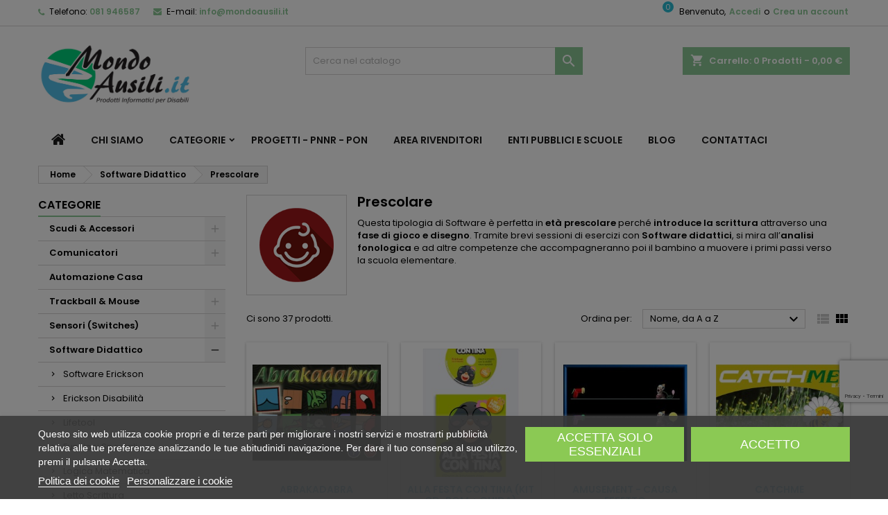

--- FILE ---
content_type: text/html; charset=utf-8
request_url: https://www.mondoausili.it/prescolare/
body_size: 27869
content:
<!doctype html>
<html lang="it">

  <head>
    
      
  <meta charset="utf-8">


  <meta http-equiv="x-ua-compatible" content="ie=edge">



  <title>Prescolare</title>
  
      
    <script id='lgcookieslaw_script_gtm'>
        window.dataLayer = window.dataLayer || [];
        function gtag(){
            dataLayer.push(arguments);
        }

        gtag('consent', 'default', {
            'ad_storage': 'denied',
            'ad_user_data': 'denied',
            'ad_personalization': 'denied',
            'analytics_storage': 'denied',
            'personalization_storage': 'granted',
            'security_storage': 'granted'
        });
    </script>

  
    <script id='lgcookieslaw_script_ms'>
        window.uetq = window.uetq || [];

        window.uetq.push('consent', 'default', {
            'ad_storage': 'denied',
        });
    </script>

  
  <meta name="description" content="Questa tipologia di Software è perfetta in età prescolare perché introduce la scrittura attraverso una fase di gioco e disegno. Tramite brevi sessioni di esercizi con Software didattici, si mira all’analisi fonologica e ad altre competenze che accompagneranno poi il bambino a muovere i primi passi verso la scuola elementare.">
  <meta name="keywords" content="">
        <link rel="canonical" href="https://www.mondoausili.it/prescolare/">
  
  
        




  <meta name="viewport" content="width=device-width, initial-scale=1">



  <link rel="icon" type="image/vnd.microsoft.icon" href="https://www.mondoausili.it/img/favicon.ico?1708959501">
  <link rel="shortcut icon" type="image/x-icon" href="https://www.mondoausili.it/img/favicon.ico?1708959501">



  
<link rel="font" rel="preload" as="font" type="font/woff2" crossorigin href="https://www.mondoausili.it/themes/AngarTheme/assets/css/fonts/material_icons.woff2"/>
<link rel="font" rel="preload" as="font" type="font/woff2" crossorigin href="https://www.mondoausili.it/themes/AngarTheme/assets/css/fonts/fontawesome-webfont.woff2?v=4.7.0"/>

  <link rel="stylesheet" rel="preload" as="style" href="https://www.mondoausili.it/themes/AngarTheme/assets/cache/theme-e592a3138.css" media="all" />


  <link rel="stylesheet" href="https://www.mondoausili.it/themes/AngarTheme/assets/cache/theme-e592a3138.css" type="text/css" media="all">


<link rel="stylesheet" rel="preload" as="style" href="https://fonts.googleapis.com/css?family=Poppins:400,600&amp;subset=latin,latin-ext&display=block" type="text/css" media="all" />


  

  <script type="text/javascript">
        var FILE_UPLOAD_MESSAGE = "<h3 class=\"upload_file_heading\">Carica il tuo file se hai diritto all'iva al 4% oppure stai acquistando con la carta docente<\/h3>";
        var allow_up = "1";
        var auto_upload = true;
        var bulk_upload = true;
        var checkout_step = 0;
        var cloud = {"dropbox":false,"google_drive":false,"DRIVE_KEY":"","API_KEY":"","CLIENT_ID":"","SCOPE":"https:\/\/www.googleapis.com\/auth\/drive","ACCESS_TOKEN":"sl.Ay4paPazkawD-nyWJ-dRa2AKv_zLd5ah84A3EGTYR4FsEc5CdbpxnZIbbIVtuY5zWIWBC0Iwk-Srnsuqoj6PaR74Eg8D0juYz3xqlemwNh16zR2cYhbYVDSU-B0P_qSLgz-nZZJx"};
        var description_required = false;
        var dnd = true;
        var errors_labels = {"title":"Title is required","description":"Description is required","invalid_file":"Invalid file.","size_error":"cannot be added: size exceeds limit"};
        var file_ext = "jpeg,jpg,pdf";
        var file_preview = true;
        var fu_page = "category";
        var global_start = true;
        var google_mimes = [];
        var id_order = 0;
        var img_folder = "https:\/\/www.mondoausili.it\/modules\/fileuploads\/views\/img\/types\/32x32\/";
        var labels = {"upload_files":"Upload File(s)","waiting":"Waiting","uploading":"Uploading","complete":"Completed","cancel":"Cancelled","retry":"Retry","conf_delete_text":"Are you sure you want to delete this file?"};
        var mandatory_files = 0;
        var myaccount_allow_up = "1";
        var onCart = false;
        var onPayment = true;
        var order_step = "https:\/\/www.mondoausili.it\/carrello?action=show";
        var prestashop = {"cart":{"products":[],"totals":{"total":{"type":"total","label":"Totale","amount":0,"value":"0,00\u00a0\u20ac"},"total_including_tax":{"type":"total","label":"Totale (IVA inclusa)","amount":0,"value":"0,00\u00a0\u20ac"},"total_excluding_tax":{"type":"total","label":"Totale (IVA esclusa)","amount":0,"value":"0,00\u00a0\u20ac"}},"subtotals":{"products":{"type":"products","label":"Totale parziale","amount":0,"value":"0,00\u00a0\u20ac"},"discounts":null,"shipping":{"type":"shipping","label":"Spedizione","amount":0,"value":""},"tax":null},"products_count":0,"summary_string":"0 articoli","vouchers":{"allowed":1,"added":[]},"discounts":[],"minimalPurchase":0,"minimalPurchaseRequired":""},"currency":{"id":1,"name":"Euro","iso_code":"EUR","iso_code_num":"978","sign":"\u20ac"},"customer":{"lastname":null,"firstname":null,"email":null,"birthday":null,"newsletter":null,"newsletter_date_add":null,"optin":null,"website":null,"company":null,"siret":null,"ape":null,"is_logged":false,"gender":{"type":null,"name":null},"addresses":[]},"country":{"id_zone":9,"id_currency":1,"call_prefix":39,"iso_code":"IT","active":"1","contains_states":"1","need_identification_number":"0","need_zip_code":"1","zip_code_format":"NNNNN","display_tax_label":"1","name":"Italia","id":10},"language":{"name":"Italiano (Italian)","iso_code":"it","locale":"it-IT","language_code":"it","active":"1","is_rtl":"0","date_format_lite":"d\/m\/Y","date_format_full":"d\/m\/Y H:i:s","id":1},"page":{"title":"","canonical":"https:\/\/www.mondoausili.it\/prescolare\/","meta":{"title":"Prescolare","description":"Questa tipologia di Software \u00e8 perfetta in et\u00e0 prescolare perch\u00e9 introduce la scrittura attraverso una fase di gioco e disegno. Tramite brevi sessioni di esercizi con Software didattici, si mira all\u2019analisi fonologica e ad altre competenze che accompagneranno poi il bambino a muovere i primi passi verso la scuola elementare.","keywords":"","robots":"index"},"page_name":"category","body_classes":{"lang-it":true,"lang-rtl":false,"country-IT":true,"currency-EUR":true,"layout-left-column":true,"page-category":true,"tax-display-enabled":true,"page-customer-account":false,"category-id-16":true,"category-Prescolare":true,"category-id-parent-8":true,"category-depth-level-3":true},"admin_notifications":[],"password-policy":{"feedbacks":{"0":"Molto debole","1":"Debole","2":"Media","3":"Forte","4":"Molto forte","Straight rows of keys are easy to guess":"I tasti consecutivi sono facili da indovinare","Short keyboard patterns are easy to guess":"Gli schemi brevi sulla tastiera sono facili da indovinare","Use a longer keyboard pattern with more turns":"Utilizza uno schema pi\u00f9 lungo sulla tastiera con pi\u00f9 variazioni","Repeats like \"aaa\" are easy to guess":"Le ripetizioni come \u201caaa\u201d sono facili da indovinare","Repeats like \"abcabcabc\" are only slightly harder to guess than \"abc\"":"Le ripetizioni come \u201cabcabcabc\u201d sono solo leggermente pi\u00f9 difficili da indovinare rispetto ad \u201cabc\u201d","Sequences like abc or 6543 are easy to guess":"Le sequenze come \"abc\" o 6543 sono facili da indovinare","Recent years are easy to guess":"Gli anni recenti sono facili da indovinare","Dates are often easy to guess":"Le date sono spesso facili da indovinare","This is a top-10 common password":"Questa \u00e8 una delle 10 password pi\u00f9 comuni","This is a top-100 common password":"Questa \u00e8 una delle 100 password pi\u00f9 comuni","This is a very common password":"Questa password \u00e8 molto comune","This is similar to a commonly used password":"Questa password \u00e8 simile a un\u2019altra comunemente utilizzata","A word by itself is easy to guess":"Una parola di per s\u00e9 \u00e8 facile da indovinare","Names and surnames by themselves are easy to guess":"Nomi e cognomi sono di per s\u00e9 facili da indovinare","Common names and surnames are easy to guess":"Nomi e cognomi comuni sono facili da indovinare","Use a few words, avoid common phrases":"Utilizza diverse parole, evita le frasi comuni","No need for symbols, digits, or uppercase letters":"Nessun bisogno di simboli, cifre o lettere maiuscole","Avoid repeated words and characters":"Evita parole e caratteri ripetuti","Avoid sequences":"Evita le sequenze","Avoid recent years":"Evita gli anni recenti","Avoid years that are associated with you":"Evita gli anni associati a te","Avoid dates and years that are associated with you":"Evita date e anni associati a te","Capitalization doesn't help very much":"Le maiuscole non sono molto efficaci","All-uppercase is almost as easy to guess as all-lowercase":"Tutto maiuscolo \u00e8 quasi altrettanto facile da indovinare di tutto minuscolo","Reversed words aren't much harder to guess":"Le parole al contrario non sono molto pi\u00f9 difficili da indovinare","Predictable substitutions like '@' instead of 'a' don't help very much":"Sostituzioni prevedibili come \"@\" invece di \"a\" non sono molto efficaci","Add another word or two. Uncommon words are better.":"Aggiungi una o due parole in pi\u00f9. Le parole insolite sono pi\u00f9 sicure."}}},"shop":{"name":"MondoAusili.it - Albamatic srl","logo":"https:\/\/www.mondoausili.it\/img\/logo-1708959501.jpg","stores_icon":"https:\/\/www.mondoausili.it\/img\/logo_stores.png","favicon":"https:\/\/www.mondoausili.it\/img\/favicon.ico"},"core_js_public_path":"\/themes\/","urls":{"base_url":"https:\/\/www.mondoausili.it\/","current_url":"https:\/\/www.mondoausili.it\/prescolare\/","shop_domain_url":"https:\/\/www.mondoausili.it","img_ps_url":"https:\/\/www.mondoausili.it\/img\/","img_cat_url":"https:\/\/www.mondoausili.it\/img\/c\/","img_lang_url":"https:\/\/www.mondoausili.it\/img\/l\/","img_prod_url":"https:\/\/www.mondoausili.it\/img\/p\/","img_manu_url":"https:\/\/www.mondoausili.it\/img\/m\/","img_sup_url":"https:\/\/www.mondoausili.it\/img\/su\/","img_ship_url":"https:\/\/www.mondoausili.it\/img\/s\/","img_store_url":"https:\/\/www.mondoausili.it\/img\/st\/","img_col_url":"https:\/\/www.mondoausili.it\/img\/co\/","img_url":"https:\/\/www.mondoausili.it\/themes\/AngarTheme\/assets\/img\/","css_url":"https:\/\/www.mondoausili.it\/themes\/AngarTheme\/assets\/css\/","js_url":"https:\/\/www.mondoausili.it\/themes\/AngarTheme\/assets\/js\/","pic_url":"https:\/\/www.mondoausili.it\/upload\/","theme_assets":"https:\/\/www.mondoausili.it\/themes\/AngarTheme\/assets\/","theme_dir":"https:\/\/www.mondoausili.it\/var\/www\/vhosts\/mondoausili.it\/httpdocs\/themes\/AngarTheme\/","pages":{"address":"https:\/\/www.mondoausili.it\/indirizzo","addresses":"https:\/\/www.mondoausili.it\/indirizzi","authentication":"https:\/\/www.mondoausili.it\/login","manufacturer":"https:\/\/www.mondoausili.it\/brands","cart":"https:\/\/www.mondoausili.it\/carrello","category":"https:\/\/www.mondoausili.it\/index.php?controller=category","cms":"https:\/\/www.mondoausili.it\/index.php?controller=cms","contact":"https:\/\/www.mondoausili.it\/contattaci","discount":"https:\/\/www.mondoausili.it\/buoni-sconto","guest_tracking":"https:\/\/www.mondoausili.it\/tracciatura-ospite","history":"https:\/\/www.mondoausili.it\/cronologia-ordini","identity":"https:\/\/www.mondoausili.it\/dati-personali","index":"https:\/\/www.mondoausili.it\/","my_account":"https:\/\/www.mondoausili.it\/account","order_confirmation":"https:\/\/www.mondoausili.it\/conferma-ordine","order_detail":"https:\/\/www.mondoausili.it\/index.php?controller=order-detail","order_follow":"https:\/\/www.mondoausili.it\/segui-ordine","order":"https:\/\/www.mondoausili.it\/ordine","order_return":"https:\/\/www.mondoausili.it\/index.php?controller=order-return","order_slip":"https:\/\/www.mondoausili.it\/buono-ordine","pagenotfound":"https:\/\/www.mondoausili.it\/pagina-non-trovata","password":"https:\/\/www.mondoausili.it\/recupero-password","pdf_invoice":"https:\/\/www.mondoausili.it\/index.php?controller=pdf-invoice","pdf_order_return":"https:\/\/www.mondoausili.it\/index.php?controller=pdf-order-return","pdf_order_slip":"https:\/\/www.mondoausili.it\/index.php?controller=pdf-order-slip","prices_drop":"https:\/\/www.mondoausili.it\/offerte","product":"https:\/\/www.mondoausili.it\/index.php?controller=product","registration":"https:\/\/www.mondoausili.it\/index.php?controller=registration","search":"https:\/\/www.mondoausili.it\/ricerca","sitemap":"https:\/\/www.mondoausili.it\/mappa-del-sito","stores":"https:\/\/www.mondoausili.it\/negozi","supplier":"https:\/\/www.mondoausili.it\/fornitori","new_products":"https:\/\/www.mondoausili.it\/nuovi-prodotti","brands":"https:\/\/www.mondoausili.it\/brands","register":"https:\/\/www.mondoausili.it\/index.php?controller=registration","order_login":"https:\/\/www.mondoausili.it\/ordine?login=1"},"alternative_langs":[],"actions":{"logout":"https:\/\/www.mondoausili.it\/?mylogout="},"no_picture_image":{"bySize":{"small_default":{"url":"https:\/\/www.mondoausili.it\/img\/p\/it-default-small_default.jpg","width":98,"height":98},"cart_default":{"url":"https:\/\/www.mondoausili.it\/img\/p\/it-default-cart_default.jpg","width":125,"height":125},"home_default":{"url":"https:\/\/www.mondoausili.it\/img\/p\/it-default-home_default.jpg","width":259,"height":259},"pdf":{"url":"https:\/\/www.mondoausili.it\/img\/p\/it-default-pdf.jpg","width":452,"height":452},"medium_default":{"url":"https:\/\/www.mondoausili.it\/img\/p\/it-default-medium_default.jpg","width":800,"height":800},"large_default":{"url":"https:\/\/www.mondoausili.it\/img\/p\/it-default-large_default.jpg","width":1080,"height":1080}},"small":{"url":"https:\/\/www.mondoausili.it\/img\/p\/it-default-small_default.jpg","width":98,"height":98},"medium":{"url":"https:\/\/www.mondoausili.it\/img\/p\/it-default-pdf.jpg","width":452,"height":452},"large":{"url":"https:\/\/www.mondoausili.it\/img\/p\/it-default-large_default.jpg","width":1080,"height":1080},"legend":""}},"configuration":{"display_taxes_label":true,"display_prices_tax_incl":false,"is_catalog":false,"show_prices":true,"opt_in":{"partner":false},"quantity_discount":{"type":"discount","label":"Sconto unit\u00e0"},"voucher_enabled":1,"return_enabled":0},"field_required":[],"breadcrumb":{"links":[{"title":"Home","url":"https:\/\/www.mondoausili.it\/"},{"title":"Software Didattico","url":"https:\/\/www.mondoausili.it\/software-didattico\/"},{"title":"Prescolare","url":"https:\/\/www.mondoausili.it\/prescolare\/"}],"count":3},"link":{"protocol_link":"https:\/\/","protocol_content":"https:\/\/"},"time":1768929897,"static_token":"9ca4c463cb73de6e661b83274ae17912","token":"f349a81b6878b64f93bb4a4b4c7667d8","debug":false};
        var ps_new = true;
        var psemailsubscription_subscription = "https:\/\/www.mondoausili.it\/module\/ps_emailsubscription\/subscription";
        var title_required = false;
        var up_file_size = 100;
        var upload_url = "https:\/\/www.mondoausili.it\/uploads?ajax=1";
      </script>



  <script type="text/javascript">
    var lgcookieslaw_consent_mode = 1;
    var lgcookieslaw_ms_consent_mode = 1;
    var lgcookieslaw_banner_url_ajax_controller = "https://www.mondoausili.it/module/lgcookieslaw/ajax";     var lgcookieslaw_cookie_values = null;     var lgcookieslaw_saved_preferences = 0;
    var lgcookieslaw_ajax_calls_token = "efc01beb2e72f8eeacb969df2f4f4f39";
    var lgcookieslaw_reload = 1;
    var lgcookieslaw_block_navigation = 1;
    var lgcookieslaw_banner_position = 2;
    var lgcookieslaw_show_fixed_button = 1;
    var lgcookieslaw_save_user_consent = 1;
    var lgcookieslaw_reject_cookies_when_closing_banner = 0;
    var lgcookieslaw_id_banner = "681245c1ef235";
</script>


<style type="text/css">
body {
background-color: #ffffff;
font-family: "Poppins", Arial, Helvetica, sans-serif;
}

.products .product-miniature .product-title {
height: 32px;
}

.products .product-miniature .product-title a {
font-size: 14px;
line-height: 16px;
}

#content-wrapper .products .product-miniature .product-desc {
height: 36px;
}

@media (min-width: 991px) {
#home_categories ul li .cat-container {
min-height: 0px;
}
}

@media (min-width: 768px) {
#_desktop_logo {
padding-top: 22px;
padding-bottom: 20px;
}
}

nav.header-nav {
background: #ffffff;
}

nav.header-nav,
.header_sep2 #contact-link span.shop-phone,
.header_sep2 #contact-link span.shop-phone.shop-tel,
.header_sep2 #contact-link span.shop-phone:last-child,
.header_sep2 .lang_currency_top,
.header_sep2 .lang_currency_top:last-child,
.header_sep2 #_desktop_currency_selector,
.header_sep2 #_desktop_language_selector,
.header_sep2 #_desktop_user_info {
border-color: #d6d4d4;
}

#contact-link,
#contact-link a,
.lang_currency_top span.lang_currency_text,
.lang_currency_top .dropdown i.expand-more,
nav.header-nav .user-info span,
nav.header-nav .user-info a.logout,
#languages-block-top div.current,
nav.header-nav a{
color: #000000;
}

#contact-link span.shop-phone strong,
#contact-link span.shop-phone strong a,
.lang_currency_top span.expand-more,
nav.header-nav .user-info a.account {
color: #8cc796;
}

#contact-link span.shop-phone i {
color: #8cc796;
}

.header-top {
background: #ffffff;
}

div#search_widget form button[type=submit] {
background: #8cc796;
color: #ffffff;
}

div#search_widget form button[type=submit]:hover {
background: #1b82d6;
color: #ffffff;
}


#header div#_desktop_cart .blockcart .header {
background: #8cc796;
}

#header div#_desktop_cart .blockcart .header a.cart_link {
color: #ffffff;
}


#homepage-slider .bx-wrapper .bx-pager.bx-default-pager a:hover,
#homepage-slider .bx-wrapper .bx-pager.bx-default-pager a.active{
background: #8cc796;
}

div#rwd_menu {
background: #ffffff;
}

div#rwd_menu,
div#rwd_menu a {
color: #1b1a1b;
}

div#rwd_menu,
div#rwd_menu .rwd_menu_item,
div#rwd_menu .rwd_menu_item:first-child {
border-color: #ffffff;
}

div#rwd_menu .rwd_menu_item:hover,
div#rwd_menu .rwd_menu_item:focus,
div#rwd_menu .rwd_menu_item a:hover,
div#rwd_menu .rwd_menu_item a:focus {
color: #ffffff;
background: #8cc796;
}

#mobile_top_menu_wrapper2 .top-menu li a:hover,
.rwd_menu_open ul.user_info li a:hover {
background: #8cc796;
color: #ffffff;
}

#_desktop_top_menu{
background: #ffffff;
}

#_desktop_top_menu,
#_desktop_top_menu > ul > li,
.menu_sep1 #_desktop_top_menu > ul > li,
.menu_sep1 #_desktop_top_menu > ul > li:last-child,
.menu_sep2 #_desktop_top_menu,
.menu_sep2 #_desktop_top_menu > ul > li,
.menu_sep2 #_desktop_top_menu > ul > li:last-child,
.menu_sep3 #_desktop_top_menu,
.menu_sep4 #_desktop_top_menu,
.menu_sep5 #_desktop_top_menu,
.menu_sep6 #_desktop_top_menu {
border-color: #ffffff;
}

#_desktop_top_menu > ul > li > a {
color: #1b1a1b;
}

#_desktop_top_menu > ul > li:hover > a {
color: #ffffff;
background: #8cc796;
}

.submenu1 #_desktop_top_menu .popover.sub-menu ul.top-menu li a:hover,
.submenu3 #_desktop_top_menu .popover.sub-menu ul.top-menu li a:hover,
.live_edit_0.submenu1 #_desktop_top_menu .popover.sub-menu ul.top-menu li:hover > a,
.live_edit_0.submenu3 #_desktop_top_menu .popover.sub-menu ul.top-menu li:hover > a {
background: #8cc796;
color: #ffffff;
}


#home_categories .homecat_title span {
border-color: #8cc796;
}

#home_categories ul li .homecat_name span {
background: #8cc796;
}

#home_categories ul li a.view_more {
background: #8cc796;
color: #ffffff;
border-color: #8cc796;
}

#home_categories ul li a.view_more:hover {
background: #1b1a1b;
color: #ffffff;
border-color: #1b1a1b;
}

.columns .text-uppercase a,
.columns .text-uppercase span,
.columns div#_desktop_cart .cart_index_title a,
#home_man_product .catprod_title a span {
border-color: #8cc796;
}

#index .tabs ul.nav-tabs li.nav-item a.active,
#index .tabs ul.nav-tabs li.nav-item a:hover,
.index_title a,
.index_title span {
border-color: #8cc796;
}

a.product-flags-plist span.product-flag,
a.product-flags-plist span.product-flag.new,
#home_cat_product a.product-flags-plist span.product-flag.new,
#product #content .product-flags li,
#product #content .product-flags .product-flag.new {
background: #8cc796;
}

.products .product-miniature .product-title a,
#home_cat_product ul li .right-block .name_block a {
color: #59afd1;
}

.products .product-miniature span.price,
#home_cat_product ul li .product-price-and-shipping .price,
.ui-widget .search_right span.search_price,
body#view #main .wishlist-product-price {
color: #4cad76;
}

.button-container .add-to-cart:hover,
#subcart .cart-buttons .viewcart:hover,
body#view ul li.wishlist-products-item .wishlist-product-bottom .btn-primary:hover {
background: #282828;
color: #ffffff;
border-color: #282828;
}

.button-container .add-to-cart,
.button-container .add-to-cart:disabled,
#subcart .cart-buttons .viewcart,
body#view ul li.wishlist-products-item .wishlist-product-bottom .btn-primary {
background: #8cc796;
color: #ffffff;
border-color: #8cc796;
}

#home_cat_product .catprod_title span {
border-color: #8cc796;
}

#home_man .man_title span {
border-color: #8cc796;
}

div#angarinfo_block .icon_cms {
color: #8cc796;
}

.footer-container {
background: #1b1a1b;
}

.footer-container,
.footer-container .h3,
.footer-container .links .title,
.row.social_footer {
border-color: #363636;
}

.footer-container .h3 span,
.footer-container .h3 a,
.footer-container .links .title span.h3,
.footer-container .links .title a.h3 {
border-color: #8cc796;
}

.footer-container,
.footer-container .h3,
.footer-container .links .title .h3,
.footer-container a,
.footer-container li a,
.footer-container .links ul>li a {
color: #ffffff;
}

.block_newsletter .btn-newsletter {
background: #8cc796;
color: #ffffff;
}

.block_newsletter .btn-newsletter:hover {
background: #8cc796;
color: #ffffff;
}

.footer-container .bottom-footer {
background: #1b1a1b;
border-color: #363636;
color: #ffffff;
}

.product-prices .current-price span.price {
color: #4cad76;
}

.product-add-to-cart button.btn.add-to-cart:hover {
background: #282828;
color: #ffffff;
border-color: #282828;
}

.product-add-to-cart button.btn.add-to-cart,
.product-add-to-cart button.btn.add-to-cart:disabled {
background: #8cc796;
color: #ffffff;
border-color: #8cc796;
}

#product .tabs ul.nav-tabs li.nav-item a.active,
#product .tabs ul.nav-tabs li.nav-item a:hover,
#product .index_title span,
.page-product-heading span,
body #product-comments-list-header .comments-nb {
border-color: #8cc796;
}

body .btn-primary:hover {
background: #3aa04c;
color: #ffffff;
border-color: #196f28;
}

body .btn-primary,
body .btn-primary.disabled,
body .btn-primary:disabled,
body .btn-primary.disabled:hover {
background: #43b754;
color: #ffffff;
border-color: #399a49;
}

body .btn-secondary:hover {
background: #eeeeee;
color: #000000;
border-color: #d8d8d8;
}

body .btn-secondary,
body .btn-secondary.disabled,
body .btn-secondary:disabled,
body .btn-secondary.disabled:hover {
background: #f6f6f6;
color: #000000;
border-color: #d8d8d8;
}

.form-control:focus, .input-group.focus {
border-color: #dbdbdb;
outline-color: #dbdbdb;
}

body .pagination .page-list .current a,
body .pagination .page-list a:hover,
body .pagination .page-list .current a.disabled,
body .pagination .page-list .current a.disabled:hover {
color: #8cc796;
}

.page-my-account #content .links a:hover i {
color: #8cc796;
}

#scroll_top {
background: #8cc796;
color: #ffffff;
}

#scroll_top:hover,
#scroll_top:focus {
background: #1b1a1b;
color: #ffffff;
}

</style><script language="javascript" type="text/javascript">
	var currencySign = "€";
	var currencyFormat = 1;
	var currencyBlank = 1;
	var priceDisplayPrecision = 2;
</script>
<script src="/modules/askforaquotemodul/views/js/tools.js"></script>
            <script language="javascript" type="text/javascript">
                var askquote_base_url="/";
                var num_display="5";
            </script><script type="text/javascript">
                                  // contact captcha
                                  var contactCaptchaEnabled = 1;
                                  var jQueryContactSelector = ".contact-form .form-fields";
                                  var jQueryContactAppendType = "append";

                                  // newsletter captcha
                                  var newsletterCaptchaEnabled = 1;
                                  var jQueryNewsletterSelector = ".block_newsletter .input-wrapper";
                                  var jQueryNewsletterEmailInputSelector = ".block_newsletter input[name='email']";
                                  var jQueryNewsletterAppendType = "after";

                                  // login captcha
                                  var loginCaptchaEnabled = 0;
                                  var jQueryLoginSelector = "body#authentication #login-form .form-group:last";
                                  var jQueryLoginAppendType = "after";

                                  // registration captcha
                                  var registrationCaptchaEnabled = 1;
                                  var jQueryRegistrationSelector = "body#registration #customer-form .form-group:last";
                                  var jQueryRegistrationAppendType = "after";


                                  // checkout login captcha
                                  var checkoutLoginCaptchaEnabled = 0;
                                  var jQueryCheckoutLoginSelector = "body#checkout #login-form .form-group:last";
                                  var jQueryCheckoutLoginAppendType = "after";


                                  // checkout registration captcha
                                  var checkoutRegistrationCaptchaEnabled = 1;
                                  var jQueryCheckoutRegistrationSelector = "body#checkout #customer-form .form-group:last";
                                  var jQueryCheckoutRegistrationAppendType = "after";


                                  // general
                                  var siteKey = "6LcvzvcpAAAAALWqV_6taObbXy9WlZCVxy511Fea";
                             </script><script src="https://www.google.com/recaptcha/api.js?&render=6LcvzvcpAAAAALWqV_6taObbXy9WlZCVxy511Fea&hl=it"></script>





<!-- Google tag (gtag.js)
<script async src="https://www.googletagmanager.com/gtag/js?id=UA-202302-1"></script>
<script>
  window.dataLayer = window.dataLayer || [];
  function gtag(){dataLayer.push(arguments);}
   gtag('consent', 'default', {
    'ad_user_data': 'denied',
    'ad_personalization': 'denied',
    'ad_storage': 'denied',
    'analytics_storage': 'denied',
    'wait_for_update': 500,
  });

  gtag('js', new Date());

  gtag('config', 'UA-202302-1');
  gtag('config', 'AW-1070965493');
  
  dataLayer.push({
	 'event': 'Pageview'
  });

</script> -->

<!-- Google tag (gtag.js) -->
<script async src="https://www.googletagmanager.com/gtag/js?id=G-E7JS9TSFM4"></script>
<script>
  window.dataLayer = window.dataLayer || [];
  function gtag(){dataLayer.push(arguments);}
  gtag('js', new Date());

  gtag('config', 'G-E7JS9TSFM4');
  gtag('config', 'AW-1070965493');
</script>

<!-- Google Tag Manager -->
<script>(function(w,d,s,l,i){w[l]=w[l]||[];w[l].push({'gtm.start':
new Date().getTime(),event:'gtm.js'});var f=d.getElementsByTagName(s)[0],
j=d.createElement(s),dl=l!='dataLayer'?'&l='+l:'';j.async=true;j.src=
'https://www.googletagmanager.com/gtm.js?id='+i+dl;f.parentNode.insertBefore(j,f);
})(window,document,'script','dataLayer','GTM-56WGWJHN');</script>
<!-- End Google Tag Manager -->
</script>
<noscript><img height="1" width="1" style="display:none"
src="https://www.facebook.com/tr?id=481687101362607&ev=PageView&noscript=1"
/></noscript>
<!-- End Meta Pixel Code -->
    
  </head>

  <body id="category" class="lang-it country-it currency-eur layout-left-column page-category tax-display-enabled category-id-16 category-prescolare category-id-parent-8 category-depth-level-3 live_edit_0  ps_178 ps_813
	no_bg #ffffff bg_attatchment_fixed bg_position_tl bg_repeat_xy bg_size_initial slider_position_column slider_controls_black banners_top2 banners_top_tablets2 banners_top_phones1 banners_bottom4 banners_bottom_tablets2 banners_bottom_phones1 submenu1 pl_1col_qty_5 pl_2col_qty_4 pl_3col_qty_3 pl_1col_qty_bigtablets_4 pl_2col_qty_bigtablets_3 pl_3col_qty_bigtablets_2 pl_1col_qty_tablets_3 pl_1col_qty_phones_1 home_tabs1 pl_border_type2 32 14 16 pl_button_icon_no pl_button_qty2 pl_desc_no pl_reviews_no pl_availability_yes  hide_reference_no hide_reassurance_yes product_tabs1    menu_sep1 header_sep1 slider_boxed feat_cat_style2 feat_cat4 feat_cat_bigtablets2 feat_cat_tablets2 feat_cat_phones0 all_products_yes pl_colors_yes newsletter_info_yes stickycart_yes stickymenu_yes homeicon_no pl_man_no product_hide_man_no  pl_ref_yes  mainfont_Poppins bg_white standard_carusele not_logged  ">

    
      
    

    <main>
      
              

      <header id="header">
        
          


  <div class="header-banner">
    
  </div>



  <nav class="header-nav">
    <div class="container">
      <div class="row">
          <div class="col-md-12 col-xs-12">
            
<div id="_desktop_contact_link">
  <div id="contact-link">

			<span class="shop-phone contact_link">
			<a href="https://www.mondoausili.it/contattaci">Contatto</a>
		</span>
	
			<span class="shop-phone shop-tel">
			<i class="fa fa-phone"></i>
			<span class="shop-phone_text">Telefono:</span>
			<strong><a href="tel:081 946587">081 946587</a></strong>
		</span>
	
			<span class="shop-phone shop-email">
			<i class="fa fa-envelope"></i>
			<span class="shop-phone_text">E-mail:</span>
			<strong><a href="&#109;&#97;&#105;&#108;&#116;&#111;&#58;%69%6e%66%6f@%6d%6f%6e%64%6f%61%75%73%69%6c%69.%69%74" >&#x69;&#x6e;&#x66;&#x6f;&#x40;&#x6d;&#x6f;&#x6e;&#x64;&#x6f;&#x61;&#x75;&#x73;&#x69;&#x6c;&#x69;&#x2e;&#x69;&#x74;</a></strong>
		</span>
	

  </div>
</div>


            <div id="_desktop_user_info">
  <div class="user-info">


	<ul class="user_info hidden-md-up">

		
			<li><a href="https://www.mondoausili.it/account" title="Accedi al tuo account cliente" rel="nofollow">Accedi</a></li>
			<li><a href="https://www.mondoausili.it/index.php?controller=registration" title="Accedi al tuo account cliente" rel="nofollow">Crea un account</a></li>

		
	</ul>


	<div class="hidden-sm-down">
		<span class="welcome">Benvenuto,</span>
					<a class="account" href="https://www.mondoausili.it/account" title="Accedi al tuo account cliente" rel="nofollow">Accedi</a>

			<span class="or">o</span>

			<a class="account" href="https://www.mondoausili.it/index.php?controller=registration" title="Accedi al tuo account cliente" rel="nofollow">Crea un account</a>
			</div>


  </div>
</div><script language="javascript" type="text/javascript">
    var token_askaquotemodule = "5c4d792c6b1a30dd2bd473eca59466e6";
    var option_show_captcha = "1";
    var check_id_customer = "0";
    var ss_id = "8207528c0da7dcf122fa988ebe6e1a82";
    var url_php = "https://www.mondoausili.it/";
    var sign_currency = "€";
    var option_addtocart = "0";
    var success = "La tua richiesta di preventivo è completa, grazie.";
    var quote_l = "Preventivi";
    var empty_l = "(vuoto)";
    var product_l = "prodotto";
    var products_l = "prodotti";
    var cart_total_l = "Totale carrello:";
    var table_header_sku = "SKU:";
    var table_header_Total_2 = "Totale:";
    var x_l = "x";
    var success_message = "Il tuo messaggio è stato inviato con successo al nostro team.";
    var click_ask_success = "Prodotto aggiunto con successo al tuo carrello dei preventivi!";
    var no_product_in_quote = "Nessun prodotto nel tuo preventivo";
    var check_vs = "1";
</script>
<link href="https://fonts.googleapis.com/css?family=Open+Sans:600" rel="stylesheet">
<link href="https://code.ionicframework.com/ionicons/2.0.1/css/ionicons.min.css" rel="stylesheet">
<link rel="stylesheet" href="//cdnjs.cloudflare.com/ajax/libs/font-awesome/4.4.0/css/font-awesome.min.css">

<div class="ask_quote td_quote_top  hookdisplayTop">
	<div class = "td_ask_quote">
		<div class = "quotes" >
			<a  href = "https://www.mondoausili.it/module/askforaquotemodul/quotes" style = "font-size:17px;cursor:pointer;" class="td_cart_quote" >
				<i id="bag" class="ion-bag"></i>
			</a>
								<span style = "font-size:11px;cursor:pointer;" class = "number_product_dbboo td_number_product_dbboo" id= "0">0</span>
					
		</div>
	<span class = "block_quotes td_block_quotes">
		<div class="quotes_cart_block td_quotes_cart_block" id="box-body"  style="display:none"  >
    		<div class = "quote_body td_quote_body">
    							
    								<div class="td_quotes-cart-prices quotes-cart-prices">
						<span class="td_total" style="float: left;width: 50px;font-weight: 700;">Totale:</span>
						<span class="quotes-cart-total td_total" style = "float:right;">
							0,00 €
						</span>
					</div>
	                				
    		</div>
    		<div class = "quote_button check_box td_quote_button">
				<div class = "btn_quote check_box td_btn_quote">
					<a class = "btn btn-default_mine td_view_list" href= "https://www.mondoausili.it/module/askforaquotemodul/quotes" >
						Vedi lista
					</a>
				</div>
			</div>
    	</div>
		
    </span>
	</div>
</div>
	<link rel="stylesheet" href="//cdnjs.cloudflare.com/ajax/libs/font-awesome/4.4.0/css/font-awesome.min.css">
 <div class="td_dp_popup" id="dp_popup">
        <div class="clearfix">
            <div class="td_content_popup content_popup">
            <div class="td_popup-header popup-header">
                <h3 class="modal-title h6 text-xs-center" id="myModalLabel">
                    <i class="fa fa-check"></i>
                    Prodotto aggiunto con successo al preventivo!
                </h3>
                <button id="close" class="td_close" >
                    <span aria-hidden="true">×</span>
                </button>
              </div>
                
                <div class="div_button" >
                    <div class="td_infor_product infor_product">
                        
                    </div>
                    <div class="td_ppooppuupp">
                        <p  class = "td_right_popup" >Ci sono
                            <span class="td_number_items"></span>
                            prodotti nel tuo preventivo.
                        </p>
                                                    <p class="quotes-cart-total col-xs-12 col-lg-6 td_right_popup td_total td_total_popup" style = "text-align:left;width:43%;display:block;float:left;">Prezzo totale: 
                                <span class="td_price_popup"></span>
                            </p>
                                            </div>
                    <div class="td_button_popup">
                        <span class="back_shopping btn btn-secondary button_cancel_popup td_button_cancel_popup">
                            <span class="continue">
                                Continua lo shopping
                            </span>
                        </span>
                        <a class="btn btn-primary button_detail_quote td_button_detail_quote" href="https://www.mondoausili.it/module/askforaquotemodul/quotes" rel="nofollow"><span class="go_to">
                                <i class="fa fa-check"></i> Vai ai dettagli preventivo
                            </span>
                        </a>
                    </div>
                </div>
            </div>
        </div>
    </div>
    <div class="td_background_popup background_popup"></div>
          </div>
      </div>
    </div>
  </nav>



  <div class="header-top">
    <div class="container">
	  <div class="row">
        <div class="col-md-4 hidden-sm-down2" id="_desktop_logo">
                            <a href="https://www.mondoausili.it/">
                  <img class="logo img-responsive" src="https://www.mondoausili.it/img/logo-1708959501.jpg" alt="MondoAusili.it - Albamatic srl">
                </a>
                    </div>
		
<div id="_desktop_cart">

	<div class="cart_top">

		<div class="blockcart cart-preview inactive" data-refresh-url="//www.mondoausili.it/module/ps_shoppingcart/ajax">
			<div class="header">
			
				<div class="cart_index_title">
					<a class="cart_link" rel="nofollow" href="//www.mondoausili.it/carrello?action=show">
						<i class="material-icons shopping-cart">shopping_cart</i>
						<span class="hidden-sm-down cart_title">Carrello:</span>
						<span class="cart-products-count">
							0<span> Prodotti - 0,00 €</span>
						</span>
					</a>
				</div>


				<div id="subcart">

					<ul class="cart_products">

											<li>Non ci sono più articoli nel tuo carrello</li>
					
										</ul>

					<ul class="cart-subtotals">

				
						<li>
							<span class="text">Spedizione</span>
							<span class="value"></span>
							<span class="clearfix"></span>
						</li>

						<li>
							<span class="text">Totale</span>
							<span class="value">0,00 €</span>
							<span class="clearfix"></span>
						</li>

					</ul>

					<div class="cart-buttons">
						<a class="btn btn-primary viewcart" href="//www.mondoausili.it/carrello?action=show">Pagamento <i class="material-icons">&#xE315;</i></a>
											</div>

				</div>

			</div>
		</div>

	</div>

</div>


<!-- Block search module TOP -->
<div id="_desktop_search_widget" class="col-lg-4 col-md-4 col-sm-12 search-widget hidden-sm-down ">
	<div id="search_widget" data-search-controller-url="//www.mondoausili.it/ricerca">
		<form method="get" action="//www.mondoausili.it/ricerca">
			<input type="hidden" name="controller" value="search">
			<input type="text" name="s" value="" placeholder="Cerca nel catalogo" aria-label="Cerca">
			<button type="submit">
				<i class="material-icons search">&#xE8B6;</i>
				<span class="hidden-xl-down">Cerca</span>
			</button>
		</form>
	</div>
</div>
<!-- /Block search module TOP -->

		<div class="clearfix"></div>
	  </div>
    </div>

	<div id="rwd_menu" class="hidden-md-up">
		<div class="container">
			<div id="menu-icon2" class="rwd_menu_item"><i class="material-icons d-inline">&#xE5D2;</i></div>
			<div id="search-icon" class="rwd_menu_item"><i class="material-icons search">&#xE8B6;</i></div>
			<div id="user-icon" class="rwd_menu_item"><i class="material-icons logged">&#xE7FF;</i></div>
			<div id="_mobile_cart" class="rwd_menu_item"></div>
		</div>
		<div class="clearfix"></div>
	</div>

	<div class="container">
		<div id="mobile_top_menu_wrapper2" class="rwd_menu_open hidden-md-up" style="display:none;">
			<div class="js-top-menu mobile" id="_mobile_top_menu"></div>
		</div>

		<div id="mobile_search_wrapper" class="rwd_menu_open hidden-md-up" style="display:none;">
			<div id="_mobile_search_widget"></div>
		</div>

		<div id="mobile_user_wrapper" class="rwd_menu_open hidden-md-up" style="display:none;">
			<div id="_mobile_user_info"></div>
		</div>
	</div>
  </div>
  

<div class="menu js-top-menu position-static hidden-sm-down" id="_desktop_top_menu">
    

      <ul class="top-menu container" id="top-menu" data-depth="0">

					<li class="home_icon"><a href="https://www.mondoausili.it/"><i class="icon-home"></i><span>Home</span></a></li>
		
	    
							<li class="link" id="lnk-chi-siamo">
								  <a
					class="dropdown-item"
					href="https://www.mondoausili.it/content/4-chi-siamo" data-depth="0"
									  >
										Chi siamo
				  </a>
				  				</li>
							<li class="category" id="category-2">
								  <a
					class="dropdown-item sf-with-ul"
					href="https://www.mondoausili.it/mondoausiliit" data-depth="0"
									  >
										  					  					  <span class="float-xs-right hidden-md-up">
						<span data-target="#top_sub_menu_65782" data-toggle="collapse" class="navbar-toggler collapse-icons">
						  <i class="material-icons add">&#xE313;</i>
						  <i class="material-icons remove">&#xE316;</i>
						</span>
					  </span>
										Categorie
				  </a>
				  				  <div  class="popover sub-menu js-sub-menu collapse" id="top_sub_menu_65782">
					

      <ul class="top-menu container"  data-depth="1">

		
	    
							<li class="category" id="category-3">
								  <a
					class="dropdown-item dropdown-submenu sf-with-ul"
					href="https://www.mondoausili.it/scudi-accessori/" data-depth="1"
									  >
										  					  					  <span class="float-xs-right hidden-md-up">
						<span data-target="#top_sub_menu_64154" data-toggle="collapse" class="navbar-toggler collapse-icons">
						  <i class="material-icons add">&#xE313;</i>
						  <i class="material-icons remove">&#xE316;</i>
						</span>
					  </span>
										Scudi &amp; Accessori
				  </a>
				  				  <div  class="collapse" id="top_sub_menu_64154">
					

      <ul class="top-menu container"  data-depth="2">

		
	    
							<li class="category" id="category-28">
								  <a
					class="dropdown-item"
					href="https://www.mondoausili.it/scudi/" data-depth="2"
									  >
										Scudi
				  </a>
				  				</li>
							<li class="category" id="category-29">
								  <a
					class="dropdown-item"
					href="https://www.mondoausili.it/tavoli/" data-depth="2"
									  >
										Tavoli
				  </a>
				  				</li>
							<li class="category" id="category-31">
								  <a
					class="dropdown-item"
					href="https://www.mondoausili.it/giochi-adattati/" data-depth="2"
									  >
										Giochi adattati
				  </a>
				  				</li>
							<li class="category" id="category-38">
								  <a
					class="dropdown-item"
					href="https://www.mondoausili.it/interfacce-usb/" data-depth="2"
									  >
										Interfacce USB
				  </a>
				  				</li>
							<li class="category" id="category-30">
								  <a
					class="dropdown-item"
					href="https://www.mondoausili.it/bracci-e-supporti/" data-depth="2"
									  >
										Bracci e Supporti
				  </a>
				  				</li>
			
		
      </ul>


									  </div>
				  				</li>
							<li class="category" id="category-4">
								  <a
					class="dropdown-item dropdown-submenu sf-with-ul"
					href="https://www.mondoausili.it/comunicatori/" data-depth="1"
									  >
										  					  					  <span class="float-xs-right hidden-md-up">
						<span data-target="#top_sub_menu_21138" data-toggle="collapse" class="navbar-toggler collapse-icons">
						  <i class="material-icons add">&#xE313;</i>
						  <i class="material-icons remove">&#xE316;</i>
						</span>
					  </span>
										Comunicatori
				  </a>
				  				  <div  class="collapse" id="top_sub_menu_21138">
					

      <ul class="top-menu container"  data-depth="2">

		
	    
							<li class="category" id="category-41">
								  <a
					class="dropdown-item"
					href="https://www.mondoausili.it/software-caa/" data-depth="2"
									  >
										Software CAA
				  </a>
				  				</li>
							<li class="category" id="category-40">
								  <a
					class="dropdown-item"
					href="https://www.mondoausili.it/comunicatori-dinamici/" data-depth="2"
									  >
										Comunicatori Dinamici
				  </a>
				  				</li>
							<li class="category" id="category-39">
								  <a
					class="dropdown-item"
					href="https://www.mondoausili.it/vocas/" data-depth="2"
									  >
										VOCAs
				  </a>
				  				</li>
							<li class="category" id="category-47">
								  <a
					class="dropdown-item"
					href="https://www.mondoausili.it/materiali-low-tech/" data-depth="2"
									  >
										Materiali Low Tech
				  </a>
				  				</li>
			
		
      </ul>


									  </div>
				  				</li>
							<li class="category" id="category-5">
								  <a
					class="dropdown-item dropdown-submenu"
					href="https://www.mondoausili.it/automazione-casa/" data-depth="1"
									  >
										Automazione Casa
				  </a>
				  				</li>
							<li class="category" id="category-6">
								  <a
					class="dropdown-item dropdown-submenu sf-with-ul"
					href="https://www.mondoausili.it/trackball-mouse/" data-depth="1"
									  >
										  					  					  <span class="float-xs-right hidden-md-up">
						<span data-target="#top_sub_menu_32539" data-toggle="collapse" class="navbar-toggler collapse-icons">
						  <i class="material-icons add">&#xE313;</i>
						  <i class="material-icons remove">&#xE316;</i>
						</span>
					  </span>
										Trackball &amp; Mouse
				  </a>
				  				  <div  class="collapse" id="top_sub_menu_32539">
					

      <ul class="top-menu container"  data-depth="2">

		
	    
							<li class="category" id="category-42">
								  <a
					class="dropdown-item"
					href="https://www.mondoausili.it/trackball/" data-depth="2"
									  >
										Trackball
				  </a>
				  				</li>
							<li class="category" id="category-43">
								  <a
					class="dropdown-item"
					href="https://www.mondoausili.it/emulatori-di-mouse/" data-depth="2"
									  >
										Emulatori di Mouse
				  </a>
				  				</li>
							<li class="category" id="category-44">
								  <a
					class="dropdown-item"
					href="https://www.mondoausili.it/joystick/" data-depth="2"
									  >
										Joystick
				  </a>
				  				</li>
							<li class="category" id="category-45">
								  <a
					class="dropdown-item"
					href="https://www.mondoausili.it/mouse-ergonomici/" data-depth="2"
									  >
										Mouse Ergonomici
				  </a>
				  				</li>
			
		
      </ul>


									  </div>
				  				</li>
							<li class="category" id="category-7">
								  <a
					class="dropdown-item dropdown-submenu sf-with-ul"
					href="https://www.mondoausili.it/sensori-switches/" data-depth="1"
									  >
										  					  					  <span class="float-xs-right hidden-md-up">
						<span data-target="#top_sub_menu_15016" data-toggle="collapse" class="navbar-toggler collapse-icons">
						  <i class="material-icons add">&#xE313;</i>
						  <i class="material-icons remove">&#xE316;</i>
						</span>
					  </span>
										Sensori (Switches)
				  </a>
				  				  <div  class="collapse" id="top_sub_menu_15016">
					

      <ul class="top-menu container"  data-depth="2">

		
	    
							<li class="category" id="category-18">
								  <a
					class="dropdown-item"
					href="https://www.mondoausili.it/sensori-multipli/" data-depth="2"
									  >
										Sensori Multipli
				  </a>
				  				</li>
							<li class="category" id="category-17">
								  <a
					class="dropdown-item"
					href="https://www.mondoausili.it/sensori-singoli/" data-depth="2"
									  >
										Sensori Singoli
				  </a>
				  				</li>
			
		
      </ul>


									  </div>
				  				</li>
							<li class="category" id="category-8">
								  <a
					class="dropdown-item dropdown-submenu sf-with-ul"
					href="https://www.mondoausili.it/software-didattico/" data-depth="1"
									  >
										  					  					  <span class="float-xs-right hidden-md-up">
						<span data-target="#top_sub_menu_23198" data-toggle="collapse" class="navbar-toggler collapse-icons">
						  <i class="material-icons add">&#xE313;</i>
						  <i class="material-icons remove">&#xE316;</i>
						</span>
					  </span>
										Software Didattico
				  </a>
				  				  <div  class="collapse" id="top_sub_menu_23198">
					

      <ul class="top-menu container"  data-depth="2">

		
	    
							<li class="category" id="category-21">
								  <a
					class="dropdown-item"
					href="https://www.mondoausili.it/software-erickson/" data-depth="2"
									  >
										Software Erickson
				  </a>
				  				</li>
							<li class="category" id="category-22">
								  <a
					class="dropdown-item"
					href="https://www.mondoausili.it/erickson-disabilita/" data-depth="2"
									  >
										Erickson Disabilità
				  </a>
				  				</li>
							<li class="category" id="category-12">
								  <a
					class="dropdown-item"
					href="https://www.mondoausili.it/lifetool/" data-depth="2"
									  >
										Lifetool
				  </a>
				  				</li>
							<li class="category" id="category-13">
								  <a
					class="dropdown-item"
					href="https://www.mondoausili.it/funzioni-speciali/" data-depth="2"
									  >
										Funzioni Speciali
				  </a>
				  				</li>
							<li class="category" id="category-14">
								  <a
					class="dropdown-item"
					href="https://www.mondoausili.it/logica-matematica/" data-depth="2"
									  >
										Logica Matematica
				  </a>
				  				</li>
							<li class="category" id="category-15">
								  <a
					class="dropdown-item"
					href="https://www.mondoausili.it/letto-scrittura/" data-depth="2"
									  >
										Letto Scrittura
				  </a>
				  				</li>
							<li class="category current " id="category-16">
								  <a
					class="dropdown-item"
					href="https://www.mondoausili.it/prescolare/" data-depth="2"
									  >
										Prescolare
				  </a>
				  				</li>
							<li class="category" id="category-20">
								  <a
					class="dropdown-item"
					href="https://www.mondoausili.it/lingua-straniera/" data-depth="2"
									  >
										Lingua Straniera
				  </a>
				  				</li>
							<li class="category" id="category-11">
								  <a
					class="dropdown-item"
					href="https://www.mondoausili.it/grafica/" data-depth="2"
									  >
										Grafica
				  </a>
				  				</li>
			
		
      </ul>


									  </div>
				  				</li>
							<li class="category" id="category-9">
								  <a
					class="dropdown-item dropdown-submenu"
					href="https://www.mondoausili.it/tastiere-speciali/" data-depth="1"
									  >
										Tastiere Speciali
				  </a>
				  				</li>
							<li class="category" id="category-23">
								  <a
					class="dropdown-item dropdown-submenu"
					href="https://www.mondoausili.it/progetti-e-pon/" data-depth="1"
									  >
										PROGETTI - PNNR - PON
				  </a>
				  				</li>
							<li class="category" id="category-24">
								  <a
					class="dropdown-item dropdown-submenu"
					href="https://www.mondoausili.it/prodotti-in-evidenza/" data-depth="1"
									  >
										Prodotti in evidenza
				  </a>
				  				</li>
							<li class="category" id="category-10">
								  <a
					class="dropdown-item dropdown-submenu sf-with-ul"
					href="https://www.mondoausili.it/ausili-vista/" data-depth="1"
									  >
										  					  					  <span class="float-xs-right hidden-md-up">
						<span data-target="#top_sub_menu_29363" data-toggle="collapse" class="navbar-toggler collapse-icons">
						  <i class="material-icons add">&#xE313;</i>
						  <i class="material-icons remove">&#xE316;</i>
						</span>
					  </span>
										Ausili per la Vista
				  </a>
				  				  <div  class="collapse" id="top_sub_menu_29363">
					

      <ul class="top-menu container"  data-depth="2">

		
	    
							<li class="category" id="category-35">
								  <a
					class="dropdown-item"
					href="https://www.mondoausili.it/videoingranditori-da-tavolo/" data-depth="2"
									  >
										Videoingranditori da tavolo
				  </a>
				  				</li>
							<li class="category" id="category-36">
								  <a
					class="dropdown-item"
					href="https://www.mondoausili.it/videoingranditori-portatili/" data-depth="2"
									  >
										Videoingranditori portatili
				  </a>
				  				</li>
							<li class="category" id="category-26">
								  <a
					class="dropdown-item"
					href="https://www.mondoausili.it/display-braille/" data-depth="2"
									  >
										Display Braille
				  </a>
				  				</li>
							<li class="category" id="category-32">
								  <a
					class="dropdown-item"
					href="https://www.mondoausili.it/software-di-ingrandimento/" data-depth="2"
									  >
										Software di Ingrandimento
				  </a>
				  				</li>
							<li class="category" id="category-37">
								  <a
					class="dropdown-item"
					href="https://www.mondoausili.it/software-e-sistemi-ocr/" data-depth="2"
									  >
										Software e Sistemi OCR
				  </a>
				  				</li>
							<li class="category" id="category-33">
								  <a
					class="dropdown-item"
					href="https://www.mondoausili.it/autonomia-personale/" data-depth="2"
									  >
										Autonomia personale
				  </a>
				  				</li>
							<li class="category" id="category-46">
								  <a
					class="dropdown-item"
					href="https://www.mondoausili.it/altri-ausili-vista/" data-depth="2"
									  >
										Altri Ausili Vista
				  </a>
				  				</li>
			
		
      </ul>


									  </div>
				  				</li>
			
		
      </ul>


																																	  </div>
				  				</li>
							<li class="category" id="category-23">
								  <a
					class="dropdown-item"
					href="https://www.mondoausili.it/progetti-e-pon/" data-depth="0"
									  >
										PROGETTI - PNNR - PON
				  </a>
				  				</li>
							<li class="link" id="lnk-area-rivenditori">
								  <a
					class="dropdown-item"
					href="https://www.mondoausili.it/login" data-depth="0"
									  >
										Area rivenditori
				  </a>
				  				</li>
							<li class="cms-page" id="cms-page-22">
								  <a
					class="dropdown-item"
					href="https://www.mondoausili.it/content/enti-pubblici-e-scuole.html" data-depth="0"
									  >
										Enti pubblici e Scuole
				  </a>
				  				</li>
							<li class="link" id="lnk-blog">
								  <a
					class="dropdown-item"
					href="https://blog.mondoausili.it/" data-depth="0"
					 target="_blank" 				  >
										Blog
				  </a>
				  				</li>
							<li class="link" id="lnk-contattaci">
								  <a
					class="dropdown-item"
					href="https://www.mondoausili.it/contattaci" data-depth="0"
									  >
										Contattaci
				  </a>
				  				</li>
			
		
      </ul>


    <div class="clearfix"></div>
</div>


        
      </header>

      
        
<aside id="notifications">
  <div class="notifications-container container">
    
    
    
      </div>
</aside>
      

      
            
      <section id="wrapper">
        
        <div class="container">
			
			
			<div class="row">
			  			  
				<nav data-depth="3" class="breadcrumb">
  <ol itemscope itemtype="http://schema.org/BreadcrumbList">
          
        <li itemprop="itemListElement" itemscope itemtype="http://schema.org/ListItem">
          <a itemprop="item" href="https://www.mondoausili.it/">
            <span itemprop="name">Home</span>
          </a>
          <meta itemprop="position" content="1">
        </li>
      
          
        <li itemprop="itemListElement" itemscope itemtype="http://schema.org/ListItem">
          <a itemprop="item" href="https://www.mondoausili.it/software-didattico/">
            <span itemprop="name">Software Didattico</span>
          </a>
          <meta itemprop="position" content="2">
        </li>
      
          
        <li itemprop="itemListElement" itemscope itemtype="http://schema.org/ListItem">
          <a itemprop="item" href="https://www.mondoausili.it/prescolare/">
            <span itemprop="name">Prescolare</span>
          </a>
          <meta itemprop="position" content="3">
        </li>
      
      </ol>
</nav>
			  
			  
			  
				<div id="left-column" class="columns col-xs-12 col-sm-4 col-md-3">
				  				  



<div class="block-categories block">
		<div class="h6 text-uppercase facet-label">
		<a href="https://www.mondoausili.it/home/" title="Categorie">Categorie</a>
	</div>

    <div class="block_content">
		<ul class="tree dhtml">
			
  <li id="cat_id_3"><a href="https://www.mondoausili.it/scudi-accessori/" >Scudi &amp; Accessori</a><ul>
  <li id="cat_id_28"><a href="https://www.mondoausili.it/scudi/" >Scudi</a></li><li id="cat_id_29"><a href="https://www.mondoausili.it/tavoli/" >Tavoli</a></li><li id="cat_id_31"><a href="https://www.mondoausili.it/giochi-adattati/" >Giochi adattati</a></li><li id="cat_id_38"><a href="https://www.mondoausili.it/interfacce-usb/" >Interfacce USB</a></li><li id="cat_id_30"><a href="https://www.mondoausili.it/bracci-e-supporti/" >Bracci e Supporti</a></li></ul></li><li id="cat_id_4"><a href="https://www.mondoausili.it/comunicatori/" >Comunicatori</a><ul>
  <li id="cat_id_41"><a href="https://www.mondoausili.it/software-caa/" >Software CAA</a></li><li id="cat_id_40"><a href="https://www.mondoausili.it/comunicatori-dinamici/" >Comunicatori Dinamici</a></li><li id="cat_id_39"><a href="https://www.mondoausili.it/vocas/" >VOCAs</a></li><li id="cat_id_47"><a href="https://www.mondoausili.it/materiali-low-tech/" >Materiali Low Tech</a></li></ul></li><li id="cat_id_5"><a href="https://www.mondoausili.it/automazione-casa/" >Automazione Casa</a></li><li id="cat_id_6"><a href="https://www.mondoausili.it/trackball-mouse/" >Trackball &amp; Mouse</a><ul>
  <li id="cat_id_42"><a href="https://www.mondoausili.it/trackball/" >Trackball</a></li><li id="cat_id_43"><a href="https://www.mondoausili.it/emulatori-di-mouse/" >Emulatori di Mouse</a></li><li id="cat_id_44"><a href="https://www.mondoausili.it/joystick/" >Joystick</a></li><li id="cat_id_45"><a href="https://www.mondoausili.it/mouse-ergonomici/" >Mouse Ergonomici</a></li></ul></li><li id="cat_id_7"><a href="https://www.mondoausili.it/sensori-switches/" >Sensori (Switches)</a><ul>
  <li id="cat_id_18"><a href="https://www.mondoausili.it/sensori-multipli/" >Sensori Multipli</a></li><li id="cat_id_17"><a href="https://www.mondoausili.it/sensori-singoli/" >Sensori Singoli</a></li></ul></li><li id="cat_id_8"><a href="https://www.mondoausili.it/software-didattico/" >Software Didattico</a><ul>
  <li id="cat_id_21"><a href="https://www.mondoausili.it/software-erickson/" >Software Erickson</a></li><li id="cat_id_22"><a href="https://www.mondoausili.it/erickson-disabilita/" >Erickson Disabilità</a></li><li id="cat_id_12"><a href="https://www.mondoausili.it/lifetool/" >Lifetool</a></li><li id="cat_id_13"><a href="https://www.mondoausili.it/funzioni-speciali/" >Funzioni Speciali</a></li><li id="cat_id_14"><a href="https://www.mondoausili.it/logica-matematica/" >Logica Matematica</a></li><li id="cat_id_15"><a href="https://www.mondoausili.it/letto-scrittura/" >Letto Scrittura</a></li><li id="cat_id_16"><a href="https://www.mondoausili.it/prescolare/" class="selected">Prescolare</a></li><li id="cat_id_20"><a href="https://www.mondoausili.it/lingua-straniera/" >Lingua Straniera</a></li><li id="cat_id_11"><a href="https://www.mondoausili.it/grafica/" >Grafica</a></li></ul></li><li id="cat_id_9"><a href="https://www.mondoausili.it/tastiere-speciali/" >Tastiere Speciali</a></li><li id="cat_id_23"><a href="https://www.mondoausili.it/progetti-e-pon/" >PROGETTI - PNNR - PON</a></li><li id="cat_id_24"><a href="https://www.mondoausili.it/prodotti-in-evidenza/" >Prodotti in evidenza</a></li><li id="cat_id_10"><a href="https://www.mondoausili.it/ausili-vista/" >Ausili per la Vista</a><ul>
  <li id="cat_id_35"><a href="https://www.mondoausili.it/videoingranditori-da-tavolo/" >Videoingranditori da tavolo</a></li><li id="cat_id_36"><a href="https://www.mondoausili.it/videoingranditori-portatili/" >Videoingranditori portatili</a></li><li id="cat_id_26"><a href="https://www.mondoausili.it/display-braille/" >Display Braille</a></li><li id="cat_id_32"><a href="https://www.mondoausili.it/software-di-ingrandimento/" >Software di Ingrandimento</a></li><li id="cat_id_37"><a href="https://www.mondoausili.it/software-e-sistemi-ocr/" >Software e Sistemi OCR</a></li><li id="cat_id_33"><a href="https://www.mondoausili.it/autonomia-personale/" >Autonomia personale</a></li><li id="cat_id_46"><a href="https://www.mondoausili.it/altri-ausili-vista/" >Altri Ausili Vista</a></li></ul></li>
		</ul>
	</div>

</div><div id="angarbanners_left" class=" angarbanners">
	<ul class="clearfix row">
	


	<li class="block">

		<p class="h6 text-uppercase "><span>mepa</span></p>
		
		<div class="block_content">
						<a href="https://www.acquistinretepa.it" class="item-link" onclick="return !window.open(this.href);" title="mepa">
			
									<img src="https://www.mondoausili.it/modules/angarbanners/views/img/9565ca36b5210708ee4813b37b0f17b25668c21a_acquistinrete-pa-03.png" class="item-img img-responsive" title="mepa" alt="mepa" width="270" height="270"/>
				
				
						</a>
					</div>

	</li>



	


	<li class="block">

		<p class="h6 text-uppercase "><span>carta del docente</span></p>
		
		<div class="block_content">
						<a href="https://www.mondoausili.it/content/carta-docente.html" class="item-link" onclick="return !window.open(this.href);" title="carta del docente">
			
									<img src="https://www.mondoausili.it/modules/angarbanners/views/img/239f2b24ffd8a57e1e639db1b266ee96d922a278_carta-docente.png" class="item-img img-responsive" title="carta del docente" alt="carta del docente" width="100%" height="100%"/>
				
				
						</a>
					</div>

	</li>



	


	<li class="block">

		<p class="h6 text-uppercase "><span>paypal mastercard visa americanexpress</span></p>
		
		<div class="block_content">
			
									<img src="https://www.mondoausili.it/modules/angarbanners/views/img/4fdaaed06a051a2d958048a0471e241139ed2ee7_pagamento.png" class="item-img img-responsive" title="paypal mastercard visa americanexpress" alt="paypal mastercard visa americanexpress" width="100%" height="100%"/>
				
				
					</div>

	</li>



	


	<li class="block">

		<p class="h6 text-uppercase "><span>Assoausili</span></p>
		
		<div class="block_content">
						<a href="https://www.assoausili.org/albamatic/" class="item-link" onclick="return !window.open(this.href);" title="Assoausili">
			
									<img src="https://www.mondoausili.it/modules/angarbanners/views/img/b46435a00d1639d9f52e682105323001ca98d4f5_assoausili.png" class="item-img img-responsive" title="Assoausili" alt="Assoausili" width="100%" height="100%"/>
				
				
						</a>
					</div>

	</li>



		</ul>
</div>


				  				</div>
			  

			  
  <div id="content-wrapper" class="left-column col-xs-12 col-sm-8 col-md-9">
    
    
  <section id="main">

    
    
<div id="js-product-list-header">
    
		<div class="mobile_cat_name text-sm-center text-xs-center hidden-md-up">
		  <div class="h1">Prescolare</div>
		</div>

		<div id="category_desc" class="hidden-sm-down">

		  			<div class="category-image col-xs-12 col-sm-2">
			  <img class="img-responsive" src="https://www.mondoausili.it/c/16-category_default/prescolare.jpg" alt="Prescolare">
			</div>
		  
		  <div class="category-desc  col-xs-12 col-sm-10">
			<h1 class="cat_name">Prescolare</h1>
						  <div class="cat_desc"><p>Questa tipologia di Software è perfetta in <strong>età prescolare</strong> perché <strong>introduce la scrittura </strong>attraverso una <strong>fase di gioco e disegno</strong>. Tramite brevi sessioni di esercizi con <strong>Software didattici</strong>, si mira all’<strong>analisi fonologica</strong> e ad altre competenze che accompagneranno poi il bambino a muovere i primi passi verso la scuola elementare.</p></div>
					  </div>

		  <div class="clearfix"></div>

		</div>

							
    </div>

	
    <section id="products" class="">

      
        <div id="">
          
            <div id="js-product-list-top" class="row products-selection">
  <div class="col-md-6 hidden-sm-down total-products">
          <p>Ci sono 37 prodotti.</p>
      </div>
  <div class="col-md-6">
    <div class="row sort-by-row">

      
        
<span class="col-sm-3 col-md-5 hidden-sm-down sort-by">Ordina per:</span>
<div class="col-sm-12 col-xs-12 col-md-7 products-sort-order dropdown">
  <button
    class="btn-unstyle select-title"
    rel="nofollow"
    data-toggle="dropdown"
    aria-haspopup="true"
    aria-expanded="false">
    Nome, da A a Z    <i class="material-icons float-xs-right">&#xE313;</i>
  </button>
  <div class="dropdown-menu">
          <a
        rel="nofollow"
        href="https://www.mondoausili.it/prescolare/?order=product.position.asc"
        class="select-list js-search-link"
      >
        Rilevanza
      </a>
          <a
        rel="nofollow"
        href="https://www.mondoausili.it/prescolare/?order=product.name.asc"
        class="select-list current js-search-link"
      >
        Nome, da A a Z
      </a>
          <a
        rel="nofollow"
        href="https://www.mondoausili.it/prescolare/?order=product.name.desc"
        class="select-list js-search-link"
      >
        Nome, da Z ad A
      </a>
          <a
        rel="nofollow"
        href="https://www.mondoausili.it/prescolare/?order=product.price.asc"
        class="select-list js-search-link"
      >
        Prezzo, da meno caro a più caro
      </a>
          <a
        rel="nofollow"
        href="https://www.mondoausili.it/prescolare/?order=product.price.desc"
        class="select-list js-search-link"
      >
        Prezzo, da più caro a meno caro
      </a>
      </div>
</div>
      
	
          </div>
  </div>
  <div class="col-sm-12 hidden-md-up text-sm-center showing">
    Visualizzati 1-12 su 37 articoli
  </div>
</div>
          

		  		  <div class="grid_switcher">
			<i class="material-icons show_list">&#xE8EF;</i>
			<i class="material-icons show_grid">&#xE8F0;</i>
		  </div>

        </div>

        
          <div id="" class="active_filters_container hidden-sm-down">
            
          </div>
        

        <div id="">
          
            
<div id="js-product-list">
  <div class="products row">
          
        


  <article class="product-miniature js-product-miniature" data-id-product="341" data-id-product-attribute="0">
    <div class="thumbnail-container">

		<div class="product-left">
			<div class="product-image-container">
				
				<a href="https://www.mondoausili.it/abrakadabra.html" class="product-flags-plist">
														</a>
				

				
								<a href="https://www.mondoausili.it/abrakadabra.html" class="thumbnail product-thumbnail">
					<picture>
												  						  						  <img
							src = "https://www.mondoausili.it/3034-home_default/abrakadabra.jpg"
							alt = "Abrakadabra"
							data-full-size-image-url = "https://www.mondoausili.it/3034-large_default/abrakadabra.jpg"  
							loading="lazy"
							width="259" height="259" 						  >
											</picture>
				</a>
				

												  
				    <a class="quick-view" href="#" data-link-action="quickview">
					  <i class="material-icons search">&#xE8B6;</i>Anteprima
				    </a>
				  
							</div>
		</div>

		<div class="product-right">
			<div class="product-description">
								<p class="pl_reference">
									Riferimento: 
					<span><strong>SWLAR01</strong></span>
								</p>

				<p class="pl_manufacturer">
														Marca: 
											<a href="https://www.mondoausili.it/brand/laramera.html" title="Laramera"><strong>Laramera</strong></a>
													</p>

				
				  <h3 class="h3 product-title"><a href="https://www.mondoausili.it/abrakadabra.html">Abrakadabra</a></h3>
				

				
				  
				

				
					<div class="product-desc">
						
ABRAKADABRA un Software Pre-Scolare, pensato per scoprire ed imparare a prendere confidenza con la relazione causa-effetto.
					</div>
				
			</div>

			<div class="product-bottom">
				
				  					<div class="product-price-and-shipping">
					  

					  <span class="sr-only">Prezzo</span>
					  <span class="price">69,00 €</span>

					  
					  

					  
					</div>
				  				

								<div class="button-container">

				

									<form action="https://www.mondoausili.it/carrello" method="post" class="add-to-cart-or-refresh">
					  <input type="hidden" name="token" value="9ca4c463cb73de6e661b83274ae17912">
					  <input type="hidden" name="id_product" value="341" class="product_page_product_id">

					  <div class="qty_container hidden-md-up hidden-sm-down">
						  <input type="number" name="qty" value="1" min="1" max="498">
						  <a onclick="this.parentNode.querySelector('input[type=number]').stepUp()" class="qty_btn qty_plus"><i class="material-icons touchspin-up"></i></a>
						  <a onclick="this.parentNode.querySelector('input[type=number]').stepDown()" class="qty_btn qty_minus"><i class="material-icons touchspin-down"></i></a>
					  </div>

						
														  <button class="btn add-to-cart" data-button-action="add-to-cart" type="submit">
								<i class="material-icons shopping-cart"></i>
								Aggiungi al carrello
							  </button>
							
						
					</form>
				
					<a class="button lnk_view btn" href="https://www.mondoausili.it/abrakadabra.html" title="Più">
						<span>Più</span>
					</a>

				</div>

				<div class="highlighted-informations no-variants hidden-sm-down">
					
					  					
				</div>
			</div>
		</div>

		<div class="clearfix"></div>

    </div>
  </article>

      
          
        


  <article class="product-miniature js-product-miniature" data-id-product="1533" data-id-product-attribute="0">
    <div class="thumbnail-container">

		<div class="product-left">
			<div class="product-image-container">
				
				<a href="https://www.mondoausili.it/alla-festa-con-tina.html" class="product-flags-plist">
														</a>
				

				
								<a href="https://www.mondoausili.it/alla-festa-con-tina.html" class="thumbnail product-thumbnail">
					<picture>
												  						  						  <img
							src = "https://www.mondoausili.it/4040-home_default/alla-festa-con-tina.jpg"
							alt = "Alla festa con Tina (KIT Cd-Rom + Guida)"
							data-full-size-image-url = "https://www.mondoausili.it/4040-large_default/alla-festa-con-tina.jpg"  
							loading="lazy"
							width="259" height="259" 						  >
											</picture>
				</a>
				

												  
				    <a class="quick-view" href="#" data-link-action="quickview">
					  <i class="material-icons search">&#xE8B6;</i>Anteprima
				    </a>
				  
							</div>
		</div>

		<div class="product-right">
			<div class="product-description">
								<p class="pl_reference">
									Riferimento: 
					<span><strong>SWERI16</strong></span>
								</p>

				<p class="pl_manufacturer">
														Marca: 
											<a href="https://www.mondoausili.it/brand/erickson.html" title="Erickson"><strong>Erickson</strong></a>
													</p>

				
				  <h3 class="h3 product-title"><a href="https://www.mondoausili.it/alla-festa-con-tina.html">Alla festa con Tina (KIT Cd-Rom + Guida)</a></h3>
				

				
				  
				

				
					<div class="product-desc">
						
La Collana «Il mio primo Software» è dedicata ai bambini e alle bambine, dai 4 anni in su, che abbiano voglia di imparare giocando. L’obiettivo è quello di offrire una ricca gamma di giochi divertenti e educativi da svolgere al computer, e non solo, che permettano di allenare e sviluppare competenze che saranno poi alla base dei processi di apprendimento.
					</div>
				
			</div>

			<div class="product-bottom">
				
				  					<div class="product-price-and-shipping">
					  

					  <span class="sr-only">Prezzo</span>
					  <span class="price">20,00 €</span>

					  
					  

					  
					</div>
				  				

								<div class="button-container">

				

									<form action="https://www.mondoausili.it/carrello" method="post" class="add-to-cart-or-refresh">
					  <input type="hidden" name="token" value="9ca4c463cb73de6e661b83274ae17912">
					  <input type="hidden" name="id_product" value="1533" class="product_page_product_id">

					  <div class="qty_container hidden-md-up hidden-sm-down">
						  <input type="number" name="qty" value="1" min="1" max="498">
						  <a onclick="this.parentNode.querySelector('input[type=number]').stepUp()" class="qty_btn qty_plus"><i class="material-icons touchspin-up"></i></a>
						  <a onclick="this.parentNode.querySelector('input[type=number]').stepDown()" class="qty_btn qty_minus"><i class="material-icons touchspin-down"></i></a>
					  </div>

						
														  <button class="btn add-to-cart" data-button-action="add-to-cart" type="submit">
								<i class="material-icons shopping-cart"></i>
								Aggiungi al carrello
							  </button>
							
						
					</form>
				
					<a class="button lnk_view btn" href="https://www.mondoausili.it/alla-festa-con-tina.html" title="Più">
						<span>Più</span>
					</a>

				</div>

				<div class="highlighted-informations no-variants hidden-sm-down">
					
					  					
				</div>
			</div>
		</div>

		<div class="clearfix"></div>

    </div>
  </article>

      
          
        


  <article class="product-miniature js-product-miniature" data-id-product="669" data-id-product-attribute="0">
    <div class="thumbnail-container">

		<div class="product-left">
			<div class="product-image-container">
				
				<a href="https://www.mondoausili.it/amusement-causa-effetto.html" class="product-flags-plist">
														</a>
				

				
								<a href="https://www.mondoausili.it/amusement-causa-effetto.html" class="thumbnail product-thumbnail">
					<picture>
												  						  						  <img
							src = "https://www.mondoausili.it/335-home_default/amusement-causa-effetto.jpg"
							alt = "Amusement - Causa Effetto"
							data-full-size-image-url = "https://www.mondoausili.it/335-large_default/amusement-causa-effetto.jpg"  
							loading="lazy"
							width="259" height="259" 						  >
											</picture>
				</a>
				

												  
				    <a class="quick-view" href="#" data-link-action="quickview">
					  <i class="material-icons search">&#xE8B6;</i>Anteprima
				    </a>
				  
							</div>
		</div>

		<div class="product-right">
			<div class="product-description">
								<p class="pl_reference">
									Riferimento: 
					<span><strong>SWJLS03</strong></span>
								</p>

				<p class="pl_manufacturer">
								</p>

				
				  <h3 class="h3 product-title"><a href="https://www.mondoausili.it/amusement-causa-effetto.html">Amusement - Causa Effetto</a></h3>
				

				
				  
				

				
					<div class="product-desc">
						Amusement è un bellissimo gioco di causa effetto.
					</div>
				
			</div>

			<div class="product-bottom">
				
				  					<div class="product-price-and-shipping">
					  

					  <span class="sr-only">Prezzo</span>
					  <span class="price">89,00 €</span>

					  
					  

					  
					</div>
				  				

								<div class="button-container">

				

									<form action="https://www.mondoausili.it/carrello" method="post" class="add-to-cart-or-refresh">
					  <input type="hidden" name="token" value="9ca4c463cb73de6e661b83274ae17912">
					  <input type="hidden" name="id_product" value="669" class="product_page_product_id">

					  <div class="qty_container hidden-md-up hidden-sm-down">
						  <input type="number" name="qty" value="1" min="1" max="500">
						  <a onclick="this.parentNode.querySelector('input[type=number]').stepUp()" class="qty_btn qty_plus"><i class="material-icons touchspin-up"></i></a>
						  <a onclick="this.parentNode.querySelector('input[type=number]').stepDown()" class="qty_btn qty_minus"><i class="material-icons touchspin-down"></i></a>
					  </div>

						
														  <button class="btn add-to-cart" data-button-action="add-to-cart" type="submit">
								<i class="material-icons shopping-cart"></i>
								Aggiungi al carrello
							  </button>
							
						
					</form>
				
					<a class="button lnk_view btn" href="https://www.mondoausili.it/amusement-causa-effetto.html" title="Più">
						<span>Più</span>
					</a>

				</div>

				<div class="highlighted-informations no-variants hidden-sm-down">
					
					  					
				</div>
			</div>
		</div>

		<div class="clearfix"></div>

    </div>
  </article>

      
          
        


  <article class="product-miniature js-product-miniature" data-id-product="832" data-id-product-attribute="0">
    <div class="thumbnail-container">

		<div class="product-left">
			<div class="product-image-container">
				
				<a href="https://www.mondoausili.it/catchme.html" class="product-flags-plist">
														</a>
				

				
								<a href="https://www.mondoausili.it/catchme.html" class="thumbnail product-thumbnail">
					<picture>
												  						  						  <img
							src = "https://www.mondoausili.it/3073-home_default/catchme.jpg"
							alt = "Catch me"
							data-full-size-image-url = "https://www.mondoausili.it/3073-large_default/catchme.jpg"  
							loading="lazy"
							width="259" height="259" 						  >
											</picture>
				</a>
				

												  
				    <a class="quick-view" href="#" data-link-action="quickview">
					  <i class="material-icons search">&#xE8B6;</i>Anteprima
				    </a>
				  
							</div>
		</div>

		<div class="product-right">
			<div class="product-description">
								<p class="pl_reference">
									Riferimento: 
					<span><strong>SWLAR51</strong></span>
								</p>

				<p class="pl_manufacturer">
														Marca: 
											<a href="https://www.mondoausili.it/brand/lifetool.html" title="LIFEtool"><strong>LIFEtool</strong></a>
													</p>

				
				  <h3 class="h3 product-title"><a href="https://www.mondoausili.it/catchme.html">Catchme</a></h3>
				

				
				  
				

				
					<div class="product-desc">
						
CATCHME è un programma pensato per l&#039;apprendimento facilitato all&#039;utilizzo del mouse o di altri strumenti che emulino il mouse (Joystick o similari). 
					</div>
				
			</div>

			<div class="product-bottom">
				
				  					<div class="product-price-and-shipping">
					  

					  <span class="sr-only">Prezzo</span>
					  <span class="price">160,00 €</span>

					  
					  

					  
					</div>
				  				

								<div class="button-container">

				

									<form action="https://www.mondoausili.it/carrello" method="post" class="add-to-cart-or-refresh">
					  <input type="hidden" name="token" value="9ca4c463cb73de6e661b83274ae17912">
					  <input type="hidden" name="id_product" value="832" class="product_page_product_id">

					  <div class="qty_container hidden-md-up hidden-sm-down">
						  <input type="number" name="qty" value="1" min="1" max="500">
						  <a onclick="this.parentNode.querySelector('input[type=number]').stepUp()" class="qty_btn qty_plus"><i class="material-icons touchspin-up"></i></a>
						  <a onclick="this.parentNode.querySelector('input[type=number]').stepDown()" class="qty_btn qty_minus"><i class="material-icons touchspin-down"></i></a>
					  </div>

						
														  <button class="btn add-to-cart" data-button-action="add-to-cart" type="submit">
								<i class="material-icons shopping-cart"></i>
								Aggiungi al carrello
							  </button>
							
						
					</form>
				
					<a class="button lnk_view btn" href="https://www.mondoausili.it/catchme.html" title="Più">
						<span>Più</span>
					</a>

				</div>

				<div class="highlighted-informations no-variants hidden-sm-down">
					
					  					
				</div>
			</div>
		</div>

		<div class="clearfix"></div>

    </div>
  </article>

      
          
        


  <article class="product-miniature js-product-miniature" data-id-product="347" data-id-product-attribute="0">
    <div class="thumbnail-container">

		<div class="product-left">
			<div class="product-image-container">
				
				<a href="https://www.mondoausili.it/due-di-due.html" class="product-flags-plist">
														</a>
				

				
								<a href="https://www.mondoausili.it/due-di-due.html" class="thumbnail product-thumbnail">
					<picture>
												  						  						  <img
							src = "https://www.mondoausili.it/3041-home_default/due-di-due.jpg"
							alt = "Due di due"
							data-full-size-image-url = "https://www.mondoausili.it/3041-large_default/due-di-due.jpg"  
							loading="lazy"
							width="259" height="259" 						  >
											</picture>
				</a>
				

												  
				    <a class="quick-view" href="#" data-link-action="quickview">
					  <i class="material-icons search">&#xE8B6;</i>Anteprima
				    </a>
				  
							</div>
		</div>

		<div class="product-right">
			<div class="product-description">
								<p class="pl_reference">
									Riferimento: 
					<span><strong>SWLAR07</strong></span>
								</p>

				<p class="pl_manufacturer">
														Marca: 
											<a href="https://www.mondoausili.it/brand/laramera.html" title="Laramera"><strong>Laramera</strong></a>
													</p>

				
				  <h3 class="h3 product-title"><a href="https://www.mondoausili.it/due-di-due.html">Due di Due</a></h3>
				

				
				  
				

				
					<div class="product-desc">
						
DUE DI DUE Software pensato per giocare a memory, puoi creare abbinamenti tra: immagine-immagine, immagine-parola, immagine-suono, suono-parola e molti altri ancora.
					</div>
				
			</div>

			<div class="product-bottom">
				
				  					<div class="product-price-and-shipping">
					  

					  <span class="sr-only">Prezzo</span>
					  <span class="price">89,00 €</span>

					  
					  

					  
					</div>
				  				

								<div class="button-container">

				

									<form action="https://www.mondoausili.it/carrello" method="post" class="add-to-cart-or-refresh">
					  <input type="hidden" name="token" value="9ca4c463cb73de6e661b83274ae17912">
					  <input type="hidden" name="id_product" value="347" class="product_page_product_id">

					  <div class="qty_container hidden-md-up hidden-sm-down">
						  <input type="number" name="qty" value="1" min="1" max="500">
						  <a onclick="this.parentNode.querySelector('input[type=number]').stepUp()" class="qty_btn qty_plus"><i class="material-icons touchspin-up"></i></a>
						  <a onclick="this.parentNode.querySelector('input[type=number]').stepDown()" class="qty_btn qty_minus"><i class="material-icons touchspin-down"></i></a>
					  </div>

						
														  <button class="btn add-to-cart" data-button-action="add-to-cart" type="submit">
								<i class="material-icons shopping-cart"></i>
								Aggiungi al carrello
							  </button>
							
						
					</form>
				
					<a class="button lnk_view btn" href="https://www.mondoausili.it/due-di-due.html" title="Più">
						<span>Più</span>
					</a>

				</div>

				<div class="highlighted-informations no-variants hidden-sm-down">
					
					  					
				</div>
			</div>
		</div>

		<div class="clearfix"></div>

    </div>
  </article>

      
          
        


  <article class="product-miniature js-product-miniature" data-id-product="822" data-id-product-attribute="0">
    <div class="thumbnail-container">

		<div class="product-left">
			<div class="product-image-container">
				
				<a href="https://www.mondoausili.it/easy-games.html" class="product-flags-plist">
														</a>
				

				
								<a href="https://www.mondoausili.it/easy-games.html" class="thumbnail product-thumbnail">
					<picture>
												  						  						  <img
							src = "https://www.mondoausili.it/3067-home_default/easy-games.jpg"
							alt = "Easy games"
							data-full-size-image-url = "https://www.mondoausili.it/3067-large_default/easy-games.jpg"  
							loading="lazy"
							width="259" height="259" 						  >
											</picture>
				</a>
				

												  
				    <a class="quick-view" href="#" data-link-action="quickview">
					  <i class="material-icons search">&#xE8B6;</i>Anteprima
				    </a>
				  
							</div>
		</div>

		<div class="product-right">
			<div class="product-description">
								<p class="pl_reference">
									Riferimento: 
					<span><strong>SWLAR45</strong></span>
								</p>

				<p class="pl_manufacturer">
														Marca: 
											<a href="https://www.mondoausili.it/brand/laramera.html" title="Laramera"><strong>Laramera</strong></a>
													</p>

				
				  <h3 class="h3 product-title"><a href="https://www.mondoausili.it/easy-games.html">Easy games</a></h3>
				

				
				  
				

				
					<div class="product-desc">
						
EASYGAMES la prima raccolta di Videogiochi &quot;Facilitati&quot;. Questa raccolta presenta 6 titoli &quot;classici rivisitati e semplificati&quot;:minibreack, MiniPacman, mini rabbit, mini space, minitetris, MiniAsteroids&quot;.
					</div>
				
			</div>

			<div class="product-bottom">
				
				  					<div class="product-price-and-shipping">
					  

					  <span class="sr-only">Prezzo</span>
					  <span class="price">89,00 €</span>

					  
					  

					  
					</div>
				  				

								<div class="button-container">

				

									<form action="https://www.mondoausili.it/carrello" method="post" class="add-to-cart-or-refresh">
					  <input type="hidden" name="token" value="9ca4c463cb73de6e661b83274ae17912">
					  <input type="hidden" name="id_product" value="822" class="product_page_product_id">

					  <div class="qty_container hidden-md-up hidden-sm-down">
						  <input type="number" name="qty" value="1" min="1" max="498">
						  <a onclick="this.parentNode.querySelector('input[type=number]').stepUp()" class="qty_btn qty_plus"><i class="material-icons touchspin-up"></i></a>
						  <a onclick="this.parentNode.querySelector('input[type=number]').stepDown()" class="qty_btn qty_minus"><i class="material-icons touchspin-down"></i></a>
					  </div>

						
														  <button class="btn add-to-cart" data-button-action="add-to-cart" type="submit">
								<i class="material-icons shopping-cart"></i>
								Aggiungi al carrello
							  </button>
							
						
					</form>
				
					<a class="button lnk_view btn" href="https://www.mondoausili.it/easy-games.html" title="Più">
						<span>Più</span>
					</a>

				</div>

				<div class="highlighted-informations no-variants hidden-sm-down">
					
					  					
				</div>
			</div>
		</div>

		<div class="clearfix"></div>

    </div>
  </article>

      
          
        


  <article class="product-miniature js-product-miniature" data-id-product="1580" data-id-product-attribute="972">
    <div class="thumbnail-container">

		<div class="product-left">
			<div class="product-image-container">
				
				<a href="https://www.mondoausili.it/edigital-box-didattica-delle-emozioni.html" class="product-flags-plist">
														</a>
				

				
								<a href="https://www.mondoausili.it/edigital-box-didattica-delle-emozioni.html" class="thumbnail product-thumbnail">
					<picture>
												  						  						  <img
							src = "https://www.mondoausili.it/4235-home_default/edigital-box-didattica-delle-emozioni.jpg"
							alt = "eDigital box - Didattica delle Emozioni"
							data-full-size-image-url = "https://www.mondoausili.it/4235-large_default/edigital-box-didattica-delle-emozioni.jpg"  
							loading="lazy"
							width="259" height="259" 						  >
											</picture>
				</a>
				

												  
				    <a class="quick-view" href="#" data-link-action="quickview">
					  <i class="material-icons search">&#xE8B6;</i>Anteprima
				    </a>
				  
							</div>
		</div>

		<div class="product-right">
			<div class="product-description">
								<p class="pl_reference">
									Riferimento: 
					<span><strong>SWERI208</strong></span>
								</p>

				<p class="pl_manufacturer">
														Marca: 
											<a href="https://www.mondoausili.it/brand/erickson.html" title="Erickson"><strong>Erickson</strong></a>
													</p>

				
				  <h3 class="h3 product-title"><a href="https://www.mondoausili.it/edigital-box-didattica-delle-emozioni.html">eDigital box - Didattica delle Emozioni</a></h3>
				

				
				  
				

				
					<div class="product-desc">
						
Un percorso composto da cinque Software che si propongono efficaci strumenti per la valutazione e il potenziamento dell&#039;Intelligenza Emotiva a partire dalla scuola dell&#039;infanzia fino alla scuola secondaria di primo grado.


					</div>
				
			</div>

			<div class="product-bottom">
				
				  					<div class="product-price-and-shipping">
					  

					  <span class="sr-only">Prezzo</span>
					  <span class="price">150,00 €</span>

					  
					  

					  
					</div>
				  				

								<div class="button-container">

				

									<form action="https://www.mondoausili.it/carrello" method="post" class="add-to-cart-or-refresh">
					  <input type="hidden" name="token" value="9ca4c463cb73de6e661b83274ae17912">
					  <input type="hidden" name="id_product" value="1580" class="product_page_product_id">

					  <div class="qty_container hidden-md-up hidden-sm-down">
						  <input type="number" name="qty" value="1" min="1" max="498">
						  <a onclick="this.parentNode.querySelector('input[type=number]').stepUp()" class="qty_btn qty_plus"><i class="material-icons touchspin-up"></i></a>
						  <a onclick="this.parentNode.querySelector('input[type=number]').stepDown()" class="qty_btn qty_minus"><i class="material-icons touchspin-down"></i></a>
					  </div>

						
														  <button class="btn add-to-cart" data-button-action="add-to-cart" type="submit">
								<i class="material-icons shopping-cart"></i>
								Aggiungi al carrello
							  </button>
							
						
					</form>
				
					<a class="button lnk_view btn" href="https://www.mondoausili.it/edigital-box-didattica-delle-emozioni.html" title="Più">
						<span>Più</span>
					</a>

				</div>

				<div class="highlighted-informations no-variants hidden-sm-down">
					
					  					
				</div>
			</div>
		</div>

		<div class="clearfix"></div>

    </div>
  </article>

      
          
        


  <article class="product-miniature js-product-miniature" data-id-product="1493" data-id-product-attribute="978">
    <div class="thumbnail-container">

		<div class="product-left">
			<div class="product-image-container">
				
				<a href="https://www.mondoausili.it/edigital-box-dsa.html" class="product-flags-plist">
														</a>
				

				
								<a href="https://www.mondoausili.it/edigital-box-dsa.html" class="thumbnail product-thumbnail">
					<picture>
												  						  						  <img
							src = "https://www.mondoausili.it/3939-home_default/edigital-box-dsa.jpg"
							alt = "eDigital Box - DSA"
							data-full-size-image-url = "https://www.mondoausili.it/3939-large_default/edigital-box-dsa.jpg"  
							loading="lazy"
							width="259" height="259" 						  >
											</picture>
				</a>
				

												  
				    <a class="quick-view" href="#" data-link-action="quickview">
					  <i class="material-icons search">&#xE8B6;</i>Anteprima
				    </a>
				  
							</div>
		</div>

		<div class="product-right">
			<div class="product-description">
								<p class="pl_reference">
									Riferimento: 
					<span><strong>SWERI192</strong></span>
								</p>

				<p class="pl_manufacturer">
														Marca: 
											<a href="https://www.mondoausili.it/brand/erickson.html" title="Erickson"><strong>Erickson</strong></a>
													</p>

				
				  <h3 class="h3 product-title"><a href="https://www.mondoausili.it/edigital-box-dsa.html">eDigital Box - DSA</a></h3>
				

				
				  
				

				
					<div class="product-desc">
						Cinque web app pensate per il recupero e il potenziamento nei casi di Difficoltà Specifiche di Apprendimento: dalle difficoltà di lettura e scrittura alle difficoltà ortografiche a quelle di calcolo.
					</div>
				
			</div>

			<div class="product-bottom">
				
				  					<div class="product-price-and-shipping">
					  

					  <span class="sr-only">Prezzo</span>
					  <span class="price">150,00 €</span>

					  
					  

					  
					</div>
				  				

								<div class="button-container">

				

									<form action="https://www.mondoausili.it/carrello" method="post" class="add-to-cart-or-refresh">
					  <input type="hidden" name="token" value="9ca4c463cb73de6e661b83274ae17912">
					  <input type="hidden" name="id_product" value="1493" class="product_page_product_id">

					  <div class="qty_container hidden-md-up hidden-sm-down">
						  <input type="number" name="qty" value="1" min="1" max="495">
						  <a onclick="this.parentNode.querySelector('input[type=number]').stepUp()" class="qty_btn qty_plus"><i class="material-icons touchspin-up"></i></a>
						  <a onclick="this.parentNode.querySelector('input[type=number]').stepDown()" class="qty_btn qty_minus"><i class="material-icons touchspin-down"></i></a>
					  </div>

						
														  <button class="btn add-to-cart" data-button-action="add-to-cart" type="submit">
								<i class="material-icons shopping-cart"></i>
								Aggiungi al carrello
							  </button>
							
						
					</form>
				
					<a class="button lnk_view btn" href="https://www.mondoausili.it/edigital-box-dsa.html" title="Più">
						<span>Più</span>
					</a>

				</div>

				<div class="highlighted-informations no-variants hidden-sm-down">
					
					  					
				</div>
			</div>
		</div>

		<div class="clearfix"></div>

    </div>
  </article>

      
          
        


  <article class="product-miniature js-product-miniature" data-id-product="1500" data-id-product-attribute="990">
    <div class="thumbnail-container">

		<div class="product-left">
			<div class="product-image-container">
				
				<a href="https://www.mondoausili.it/edigital-box-infanzia.html" class="product-flags-plist">
														</a>
				

				
								<a href="https://www.mondoausili.it/edigital-box-infanzia.html" class="thumbnail product-thumbnail">
					<picture>
												  						  						  <img
							src = "https://www.mondoausili.it/3946-home_default/edigital-box-infanzia.jpg"
							alt = "eDigital Box - Infanzia"
							data-full-size-image-url = "https://www.mondoausili.it/3946-large_default/edigital-box-infanzia.jpg"  
							loading="lazy"
							width="259" height="259" 						  >
											</picture>
				</a>
				

												  
				    <a class="quick-view" href="#" data-link-action="quickview">
					  <i class="material-icons search">&#xE8B6;</i>Anteprima
				    </a>
				  
							</div>
		</div>

		<div class="product-right">
			<div class="product-description">
								<p class="pl_reference">
									Riferimento: 
					<span><strong>SWERI199</strong></span>
								</p>

				<p class="pl_manufacturer">
														Marca: 
											<a href="https://www.mondoausili.it/brand/erickson.html" title="Erickson"><strong>Erickson</strong></a>
													</p>

				
				  <h3 class="h3 product-title"><a href="https://www.mondoausili.it/edigital-box-infanzia.html">eDigital Box - Infanzia</a></h3>
				

				
				  
				

				
					<div class="product-desc">
						
Sei Software per sviluppare i prerequisiti dell’apprendimento alla scuola dell’infanzia e che presentano attività utili ad allenare concentrazione, ragionamento ed esecuzione, abilità fono-articolatorie, cognitive, di precalcolo, percettivo-visive, semantico-lessicali e grafomotorie.
					</div>
				
			</div>

			<div class="product-bottom">
				
				  					<div class="product-price-and-shipping">
					  

					  <span class="sr-only">Prezzo</span>
					  <span class="price">140,00 €</span>

					  
					  

					  
					</div>
				  				

								<div class="button-container">

				

									<form action="https://www.mondoausili.it/carrello" method="post" class="add-to-cart-or-refresh">
					  <input type="hidden" name="token" value="9ca4c463cb73de6e661b83274ae17912">
					  <input type="hidden" name="id_product" value="1500" class="product_page_product_id">

					  <div class="qty_container hidden-md-up hidden-sm-down">
						  <input type="number" name="qty" value="1" min="1" max="500">
						  <a onclick="this.parentNode.querySelector('input[type=number]').stepUp()" class="qty_btn qty_plus"><i class="material-icons touchspin-up"></i></a>
						  <a onclick="this.parentNode.querySelector('input[type=number]').stepDown()" class="qty_btn qty_minus"><i class="material-icons touchspin-down"></i></a>
					  </div>

						
														  <button class="btn add-to-cart" data-button-action="add-to-cart" type="submit">
								<i class="material-icons shopping-cart"></i>
								Aggiungi al carrello
							  </button>
							
						
					</form>
				
					<a class="button lnk_view btn" href="https://www.mondoausili.it/edigital-box-infanzia.html" title="Più">
						<span>Più</span>
					</a>

				</div>

				<div class="highlighted-informations no-variants hidden-sm-down">
					
					  					
				</div>
			</div>
		</div>

		<div class="clearfix"></div>

    </div>
  </article>

      
          
        


  <article class="product-miniature js-product-miniature" data-id-product="672" data-id-product-attribute="0">
    <div class="thumbnail-container">

		<div class="product-left">
			<div class="product-image-container">
				
				<a href="https://www.mondoausili.it/factory-causa-effetto.html" class="product-flags-plist">
														</a>
				

				
								<a href="https://www.mondoausili.it/factory-causa-effetto.html" class="thumbnail product-thumbnail">
					<picture>
												  						  						  <img
							src = "https://www.mondoausili.it/338-home_default/factory-causa-effetto.jpg"
							alt = "Factory - Causa Effetto"
							data-full-size-image-url = "https://www.mondoausili.it/338-large_default/factory-causa-effetto.jpg"  
							loading="lazy"
							width="259" height="259" 						  >
											</picture>
				</a>
				

												  
				    <a class="quick-view" href="#" data-link-action="quickview">
					  <i class="material-icons search">&#xE8B6;</i>Anteprima
				    </a>
				  
							</div>
		</div>

		<div class="product-right">
			<div class="product-description">
								<p class="pl_reference">
									Riferimento: 
					<span><strong>SWJLS06</strong></span>
								</p>

				<p class="pl_manufacturer">
								</p>

				
				  <h3 class="h3 product-title"><a href="https://www.mondoausili.it/factory-causa-effetto.html">Factory - Causa Effetto</a></h3>
				

				
				  
				

				
					<div class="product-desc">
						Factory è un programma che si compone di 12 azioni con temi che richiamano una fabbrica e una catena di montaggio.
					</div>
				
			</div>

			<div class="product-bottom">
				
				  					<div class="product-price-and-shipping">
					  

					  <span class="sr-only">Prezzo</span>
					  <span class="price">89,00 €</span>

					  
					  

					  
					</div>
				  				

								<div class="button-container">

				

									<form action="https://www.mondoausili.it/carrello" method="post" class="add-to-cart-or-refresh">
					  <input type="hidden" name="token" value="9ca4c463cb73de6e661b83274ae17912">
					  <input type="hidden" name="id_product" value="672" class="product_page_product_id">

					  <div class="qty_container hidden-md-up hidden-sm-down">
						  <input type="number" name="qty" value="1" min="1" max="500">
						  <a onclick="this.parentNode.querySelector('input[type=number]').stepUp()" class="qty_btn qty_plus"><i class="material-icons touchspin-up"></i></a>
						  <a onclick="this.parentNode.querySelector('input[type=number]').stepDown()" class="qty_btn qty_minus"><i class="material-icons touchspin-down"></i></a>
					  </div>

						
														  <button class="btn add-to-cart" data-button-action="add-to-cart" type="submit">
								<i class="material-icons shopping-cart"></i>
								Aggiungi al carrello
							  </button>
							
						
					</form>
				
					<a class="button lnk_view btn" href="https://www.mondoausili.it/factory-causa-effetto.html" title="Più">
						<span>Più</span>
					</a>

				</div>

				<div class="highlighted-informations no-variants hidden-sm-down">
					
					  					
				</div>
			</div>
		</div>

		<div class="clearfix"></div>

    </div>
  </article>

      
          
        


  <article class="product-miniature js-product-miniature" data-id-product="342" data-id-product-attribute="0">
    <div class="thumbnail-container">

		<div class="product-left">
			<div class="product-image-container">
				
				<a href="https://www.mondoausili.it/filiokus.html" class="product-flags-plist">
														</a>
				

				
								<a href="https://www.mondoausili.it/filiokus.html" class="thumbnail product-thumbnail">
					<picture>
												  						  						  <img
							src = "https://www.mondoausili.it/3036-home_default/filiokus.jpg"
							alt = "Filiokus"
							data-full-size-image-url = "https://www.mondoausili.it/3036-large_default/filiokus.jpg"  
							loading="lazy"
							width="259" height="259" 						  >
											</picture>
				</a>
				

												  
				    <a class="quick-view" href="#" data-link-action="quickview">
					  <i class="material-icons search">&#xE8B6;</i>Anteprima
				    </a>
				  
							</div>
		</div>

		<div class="product-right">
			<div class="product-description">
								<p class="pl_reference">
									Riferimento: 
					<span><strong>SWLAR02</strong></span>
								</p>

				<p class="pl_manufacturer">
								</p>

				
				  <h3 class="h3 product-title"><a href="https://www.mondoausili.it/filiokus.html">Filiokus</a></h3>
				

				
				  
				

				
					<div class="product-desc">
						
FILIOKUS un Software Pre-Scolare, pensato per scoprire ed imparare a prendere confidenza con la relazione causa-effetto. 
					</div>
				
			</div>

			<div class="product-bottom">
				
				  					<div class="product-price-and-shipping">
					  

					  <span class="sr-only">Prezzo</span>
					  <span class="price">69,00 €</span>

					  
					  

					  
					</div>
				  				

								<div class="button-container">

				

									<form action="https://www.mondoausili.it/carrello" method="post" class="add-to-cart-or-refresh">
					  <input type="hidden" name="token" value="9ca4c463cb73de6e661b83274ae17912">
					  <input type="hidden" name="id_product" value="342" class="product_page_product_id">

					  <div class="qty_container hidden-md-up hidden-sm-down">
						  <input type="number" name="qty" value="1" min="1" max="500">
						  <a onclick="this.parentNode.querySelector('input[type=number]').stepUp()" class="qty_btn qty_plus"><i class="material-icons touchspin-up"></i></a>
						  <a onclick="this.parentNode.querySelector('input[type=number]').stepDown()" class="qty_btn qty_minus"><i class="material-icons touchspin-down"></i></a>
					  </div>

						
														  <button class="btn add-to-cart" data-button-action="add-to-cart" type="submit">
								<i class="material-icons shopping-cart"></i>
								Aggiungi al carrello
							  </button>
							
						
					</form>
				
					<a class="button lnk_view btn" href="https://www.mondoausili.it/filiokus.html" title="Più">
						<span>Più</span>
					</a>

				</div>

				<div class="highlighted-informations no-variants hidden-sm-down">
					
					  					
				</div>
			</div>
		</div>

		<div class="clearfix"></div>

    </div>
  </article>

      
          
        


  <article class="product-miniature js-product-miniature" data-id-product="343" data-id-product-attribute="0">
    <div class="thumbnail-container">

		<div class="product-left">
			<div class="product-image-container">
				
				<a href="https://www.mondoausili.it/gioca-con-teddy.html" class="product-flags-plist">
														</a>
				

				
								<a href="https://www.mondoausili.it/gioca-con-teddy.html" class="thumbnail product-thumbnail">
					<picture>
												  						  						  <img
							src = "https://www.mondoausili.it/3037-home_default/gioca-con-teddy.jpg"
							alt = "Gioca con Teddy"
							data-full-size-image-url = "https://www.mondoausili.it/3037-large_default/gioca-con-teddy.jpg"  
							loading="lazy"
							width="259" height="259" 						  >
											</picture>
				</a>
				

												  
				    <a class="quick-view" href="#" data-link-action="quickview">
					  <i class="material-icons search">&#xE8B6;</i>Anteprima
				    </a>
				  
							</div>
		</div>

		<div class="product-right">
			<div class="product-description">
								<p class="pl_reference">
									Riferimento: 
					<span><strong>SWLAR03</strong></span>
								</p>

				<p class="pl_manufacturer">
								</p>

				
				  <h3 class="h3 product-title"><a href="https://www.mondoausili.it/gioca-con-teddy.html">Gioca con Teddy</a></h3>
				

				
				  
				

				
					<div class="product-desc">
						È concepito come un sistema chiuso nel quale l&#039;utilizzatore gioca ed impara attraverso dieci esercizi differenti. 
					</div>
				
			</div>

			<div class="product-bottom">
				
				  					<div class="product-price-and-shipping">
					  

					  <span class="sr-only">Prezzo</span>
					  <span class="price">89,00 €</span>

					  
					  

					  
					</div>
				  				

								<div class="button-container">

				

									<form action="https://www.mondoausili.it/carrello" method="post" class="add-to-cart-or-refresh">
					  <input type="hidden" name="token" value="9ca4c463cb73de6e661b83274ae17912">
					  <input type="hidden" name="id_product" value="343" class="product_page_product_id">

					  <div class="qty_container hidden-md-up hidden-sm-down">
						  <input type="number" name="qty" value="1" min="1" max="500">
						  <a onclick="this.parentNode.querySelector('input[type=number]').stepUp()" class="qty_btn qty_plus"><i class="material-icons touchspin-up"></i></a>
						  <a onclick="this.parentNode.querySelector('input[type=number]').stepDown()" class="qty_btn qty_minus"><i class="material-icons touchspin-down"></i></a>
					  </div>

						
														  <button class="btn add-to-cart" data-button-action="add-to-cart" type="submit">
								<i class="material-icons shopping-cart"></i>
								Aggiungi al carrello
							  </button>
							
						
					</form>
				
					<a class="button lnk_view btn" href="https://www.mondoausili.it/gioca-con-teddy.html" title="Più">
						<span>Più</span>
					</a>

				</div>

				<div class="highlighted-informations no-variants hidden-sm-down">
					
					  					
				</div>
			</div>
		</div>

		<div class="clearfix"></div>

    </div>
  </article>

      
      </div>

  
    
<nav class="pagination">
  <div class="col-md-3 hidden-sm-down">
    
      Visualizzati 1-12 su 37 articoli
    
  </div>



  <div class="col-md-6">
    
             <ul class="page-list clearfix text-sm-center">
                      <li  class="current" >
                              <a
                  rel="nofollow"
                  href="https://www.mondoausili.it/prescolare/"
                  class="disabled js-search-link"
                >
                                      1
                                  </a>
                          </li>
                      <li >
                              <a
                  rel="nofollow"
                  href="https://www.mondoausili.it/prescolare/?page=2"
                  class="js-search-link"
                >
                                      2
                                  </a>
                          </li>
                      <li >
                              <a
                  rel="nofollow"
                  href="https://www.mondoausili.it/prescolare/?page=3"
                  class="js-search-link"
                >
                                      3
                                  </a>
                          </li>
                      <li >
                              <a
                  rel="nofollow"
                  href="https://www.mondoausili.it/prescolare/?page=4"
                  class="js-search-link"
                >
                                      4
                                  </a>
                          </li>
                      <li >
                              <a
                  rel="next"
                  href="https://www.mondoausili.it/prescolare/?page=2"
                  class="next js-search-link"
                >
                                      Successivo<i class="material-icons">&#xE315;</i>
                                  </a>
                          </li>
                  </ul>
          
  </div>



</nav>

  

  <div class="hidden-md-up text-xs-right up">
    <a href="#header" class="btn btn-secondary back_to_top">
      Torna all'inizio
      <i class="material-icons">&#xE316;</i>
    </a>
  </div>
</div>
          
        </div>

        <div id="js-product-list-bottom">
          
            <div id="js-product-list-bottom"></div>
          
        </div>

          </section>

      
          <div class="show-all-button"><a style="display: none;" id="show-all" class="show-all" href="https://www.mondoausili.it/prescolare/?resultsPerPage=1000">Visualizza tutti</a></div>
      

    
		<div id="js-product-list-footer">
    </div>
	

    

  </section>

    
  </div>


			  
			</div>
        </div>
        

		<div class="container hook_box">
			
			
		</div>

      </section>

      <footer id="footer">
        
          
<div class="container">
  <div class="row">
    
      
    
  </div>
</div>

<div class="footer-container">

  <div class="container">

    <div class="row">
      
        
			<div class="col-md-3 links wrapper">
		  		  <div class="h3 hidden-sm-down"><span>Come acquistare</span></div>
		  		  <div class="title clearfix hidden-md-up" data-target="#footer_sub_menu_9095" data-toggle="collapse">
			<span class="h3">Come acquistare</span>
			<span class="float-xs-right">
			  <span class="navbar-toggler collapse-icons">
				<i class="material-icons add">&#xE313;</i>
				<i class="material-icons remove">&#xE316;</i>
			  </span>
			</span>
		  </div>
		  <ul id="footer_sub_menu_9095" class="collapse">
						  <li>
				<a
					id="link-cms-page-1-1"
					class="cms-page-link"
					href="https://www.mondoausili.it/content/consegna.html"
					title="I nostri termini e condizioni di consegna"
									>
				  Consegna
				</a>
			  </li>
						  <li>
				<a
					id="link-cms-page-13-1"
					class="cms-page-link"
					href="https://www.mondoausili.it/content/dove-puoi-trovarci.html"
					title="Vieni a trovarci in Via Nazionale, 113/A 84012 Angri (Salerno). Ti aspettiamo in sede per testare i nostri prodotti."
									>
				  Dove puoi trovarci
				</a>
			  </li>
						  <li>
				<a
					id="link-cms-page-14-1"
					class="cms-page-link"
					href="https://www.mondoausili.it/content/prova-ausili.html"
					title="MondoAusili offre il servizio AUSILIOTECA per le regioni del Sud Italia per provare e sperimentare le soluzioni prima di adottarle."
									>
				  Prova Ausili
				</a>
			  </li>
						  <li>
				<a
					id="link-cms-page-15-1"
					class="cms-page-link"
					href="https://www.mondoausili.it/content/privacy.html"
					title=""
									>
				  Privacy
				</a>
			  </li>
						  <li>
				<a
					id="link-cms-page-16-1"
					class="cms-page-link"
					href="https://www.mondoausili.it/content/cookies-policy.html"
					title=""
									>
				  Cookies policy
				</a>
			  </li>
						  <li>
				<a
					id="link-static-page-contact-1"
					class="cms-page-link"
					href="https://www.mondoausili.it/contattaci"
					title="Si può usare il nostro modulo per contattarci"
									>
				  Contattaci
				</a>
			  </li>
						  <li>
				<a
					id="link-custom-page-modulo-ordine-e-fax-1"
					class="custom-page-link"
					href="https://www.mondoausili.it/img/buono_ordine.pdf"
					title=""
									>
				  Modulo ordine e fax
				</a>
			  </li>
						  <li>
				<a
					id="link-custom-page-termini-e-condizioni-1"
					class="custom-page-link"
					href="https://www.mondoausili.it/content/servizi-post-vendita.html"
					title=""
									>
				  Termini e condizioni
				</a>
			  </li>
					  </ul>
		</div>
				<div class="col-md-3 links wrapper">
		  		  <div class="h3 hidden-sm-down"><span>Servizi utili</span></div>
		  		  <div class="title clearfix hidden-md-up" data-target="#footer_sub_menu_19329" data-toggle="collapse">
			<span class="h3">Servizi utili</span>
			<span class="float-xs-right">
			  <span class="navbar-toggler collapse-icons">
				<i class="material-icons add">&#xE313;</i>
				<i class="material-icons remove">&#xE316;</i>
			  </span>
			</span>
		  </div>
		  <ul id="footer_sub_menu_19329" class="collapse">
						  <li>
				<a
					id="link-cms-page-5-2"
					class="cms-page-link"
					href="https://www.mondoausili.it/content/pagamento-sicuro.html"
					title="Il nostro metodo di pagamento sicuro"
									>
				  Pagamento sicuro
				</a>
			  </li>
						  <li>
				<a
					id="link-cms-page-8-2"
					class="cms-page-link"
					href="https://www.mondoausili.it/content/area-download.html"
					title=""
									>
				  Area download
				</a>
			  </li>
						  <li>
				<a
					id="link-cms-page-10-2"
					class="cms-page-link"
					href="https://www.mondoausili.it/content/eventi-fiere.html"
					title=""
									>
				  Eventi &amp; fiere
				</a>
			  </li>
						  <li>
				<a
					id="link-cms-page-11-2"
					class="cms-page-link"
					href="https://www.mondoausili.it/content/servizi-post-vendita.html"
					title=""
									>
				  Servizi post vendita
				</a>
			  </li>
						  <li>
				<a
					id="link-cms-page-12-2"
					class="cms-page-link"
					href="https://www.mondoausili.it/content/garanzia-e-assistenza.html"
					title="Sulla maggior parte dei prodotti l’Assistenza in Garanzia viene fornita direttamente dalla casa produttrice."
									>
				  Garanzia e Assistenza
				</a>
			  </li>
						  <li>
				<a
					id="link-cms-page-17-2"
					class="cms-page-link"
					href="https://www.mondoausili.it/content/carta-docente.html"
					title=""
									>
				  Carta docente
				</a>
			  </li>
						  <li>
				<a
					id="link-cms-page-23-2"
					class="cms-page-link"
					href="https://www.mondoausili.it/content/modulo-richiesta-catalogo.html"
					title=""
									>
				  Richiesta catalogo cartaceo
				</a>
			  </li>
						  <li>
				<a
					id="link-custom-page-i-marchi-distribuiti-2"
					class="custom-page-link"
					href="https://www.mondoausili.it/brands"
					title=""
									>
				  I Marchi distribuiti
				</a>
			  </li>
					  </ul>
		</div>
	<div id="block_myaccount_infos" class="col-md-3 links wrapper">
    <div class="h3 myaccount-title hidden-sm-down">
    <a class="text-uppercase" href="https://www.mondoausili.it/account" rel="nofollow">
      Il tuo account
    </a>
  </div>
  <div class="title clearfix hidden-md-up" data-target="#footer_account_list" data-toggle="collapse">
    <span class="h3">Il tuo account</span>
    <span class="float-xs-right">
      <span class="navbar-toggler collapse-icons">
        <i class="material-icons add">&#xE313;</i>
        <i class="material-icons remove">&#xE316;</i>
      </span>
    </span>
  </div>
  <ul class="account-list collapse" id="footer_account_list">
            <li>
          <a href="https://www.mondoausili.it/dati-personali" title="Informazioni personali" rel="nofollow">
            Informazioni personali
          </a>
        </li>
            <li>
          <a href="https://www.mondoausili.it/cronologia-ordini" title="Ordini" rel="nofollow">
            Ordini
          </a>
        </li>
            <li>
          <a href="https://www.mondoausili.it/buono-ordine" title="Note di credito" rel="nofollow">
            Note di credito
          </a>
        </li>
            <li>
          <a href="https://www.mondoausili.it/indirizzi" title="Indirizzi" rel="nofollow">
            Indirizzi
          </a>
        </li>
            <li>
          <a href="https://www.mondoausili.it/buoni-sconto" title="Buoni" rel="nofollow">
            Buoni
          </a>
        </li>
        
	</ul>
</div><div class="block-contact col-md-3 links wrapper">
  <div class="h3 block-contact-title hidden-sm-down">
    <a class="text-uppercase" href="https://www.mondoausili.it/contattaci" rel="nofollow">
      Contatti
    </a>
  </div>
  <div class="title clearfix hidden-md-up" data-target="#footer_contact" data-toggle="collapse">
    <span class="h3">Contatti</span>
    <span class="float-xs-right">
      <span class="navbar-toggler collapse-icons">
        <i class="material-icons add">&#xE313;</i>
        <i class="material-icons remove">&#xE316;</i>
      </span>
    </span>
  </div>
  <ul class="account-list collapse" id="footer_contact">
    <li>MondoAusili.it – Albamatic Srl </li>	<li><p>Via Nazionale, 107 – 84012 Angri (SA) – Italy</p>
<p><span style="color:#6ff9ac;"></span>PEC: <span style="color:#6ff9ac;"> info@pec.mondoausili.it</span><br />P.Iva: <span style="color:#6ff9ac;">04099950653</span><br />Codice Destinatario SDI: <span style="color:#6ff9ac;">W7YVJK9</span></p> </li>	<li>Telefono: <strong>081 946587</strong></li>	<li>Assistenza: <strong>081 5134172</strong></li>	<li>E-mail: <strong><a href="&#109;&#97;&#105;&#108;&#116;&#111;&#58;%69%6e%66%6f@%6d%6f%6e%64%6f%61%75%73%69%6c%69.%69%74" >&#x69;&#x6e;&#x66;&#x6f;&#x40;&#x6d;&#x6f;&#x6e;&#x64;&#x6f;&#x61;&#x75;&#x73;&#x69;&#x6c;&#x69;&#x2e;&#x69;&#x74;</a></strong></li>  </ul>
</div><a href="javascript:void(0);" id="scroll_top" title="Scroll to Top" style="display: none;"></a>


<div id="lgcookieslaw_banner_681245c1ef235" class="lgcookieslaw-banner-681245c1ef235 lgcookieslaw-banner-bottom lgcookieslaw-reject-button-enabled">
    
    <div class="container">
        <div class="lgcookieslaw-banner-message">
            <p>Questo sito web utilizza cookie propri e di terze parti per migliorare i nostri servizi e mostrarti pubblicità relativa alle tue preferenze analizzando le tue abitudinidi navigazione. Per dare il tuo consenso al suo utilizzo, premi il pulsante Accetta.</p>

            <div class="lgcookieslaw-link-container">
                <a class="lgcookieslaw-info-link lgcookieslaw-link" target="_blank" href="https://www.mondoausili.it/content/cookies-policy.html">Politica dei cookie</a>

                <a id="lgcookieslaw_customize_cookies_link" class="lgcookieslaw-customize-cookies-link lgcookieslaw-link">Personalizzare i cookie</a>
            </div>
        </div>
        <div class="lgcookieslaw-button-container">
                            <button class="lgcookieslaw-button lgcookieslaw-reject-button">
                    Accetta solo essenziali
                </button>
            
            <button class="lgcookieslaw-button lgcookieslaw-accept-button">
                Accetto
            </button>
        </div>
    </div>
</div>

<div id="lgcookieslaw_modal" class="lgcookieslaw-modal">
    <div class="lgcookieslaw-modal-header">
        <p class="lgcookieslaw-modal-header-title">Preferenze dei cookie</p>
        <div class="lgcookieslaw-modal-header-title-user-consent-elements">
            <div
                class="lgcookieslaw-badge lgcookieslaw-tooltip-container lgcookieslaw-user-consent-consent-date"
                role="tooltip"
                title=""
            >
                <i class="lgcookieslaw-icon-schedule"></i> <span class="lgcookieslaw-user-consent-consent-date-text"></span>
            </div>
            <a
                class="lgcookieslaw-badge lgcookieslaw-tooltip-container lgcookieslaw-user-consent-download"
                role="tooltip"
                title="Clicca per scaricare il consenso"
                target="_blank"
                href=""
            >
                <i class="lgcookieslaw-icon-download"></i> Consenso
            </a>
        </div>
    </div>
    <div class="lgcookieslaw-modal-body">
        <div class="lgcookieslaw-modal-body-content">
                                                <div class="lgcookieslaw-section">
                        <div class="lgcookieslaw-section-name">
                            Cookie funzionali                                <div
                                    class="lgcookieslaw-badge lgcookieslaw-tooltip-container"
                                    role="tooltip"
                                    title="Obbligatorio"
                                >
                                    Tecnico
                                </div>
                                                    </div>
                        <div class="lgcookieslaw-section-checkbox">
                            <div class="lgcookieslaw-switch lgcookieslaw-switch-disabled">
                                <div class="lgcookieslaw-slider-option lgcookieslaw-slider-option-left">No</div>
                                <input
                                    type="checkbox"
                                    id="lgcookieslaw_purpose_1"
                                    class="lgcookieslaw-purpose"
                                    data-id-lgcookieslaw-purpose="1"
                                    data-consent-mode="true"
                                    data-consent-type="functionality_storage"                                    data-technical="true"
                                    data-checked="true"
                                />
                                <span
                                    id="lgcookieslaw_slider_1"
                                    class="lgcookieslaw-slider lgcookieslaw-slider-checked"
                                ></span>
                                <div class="lgcookieslaw-slider-option lgcookieslaw-slider-option-right">Sì</div>
                            </div>
                        </div>
                        <div class="lgcookieslaw-section-purpose">
                            <a class="lgcookieslaw-section-purpose-button collapsed" data-toggle="collapse" href="#multi_collapse_lgcookieslaw_purpose_1" role="button" aria-expanded="false" aria-controls="multi_collapse_lgcookieslaw_purpose_1">
                                <span class="lgcookieslaw-section-purpose-button-title">Descrizione e lista cookie</span>
                            </a>
                            <div class="lgcookieslaw-section-purpose-content collapse multi-collapse" id="multi_collapse_lgcookieslaw_purpose_1">
                                <div class="lgcookieslaw-section-purpose-content-description">
                                    I cookie funzionali sono strettamente necessari per fornire i servizi del negozio, così come per il suo corretto funzionamento, quindi non è possibile rifiutare il loro utilizzo. Permettono all'utente di navigare nel nostro sito web e di utilizzare le diverse opzioni o servizi che esistono in esso.
                                </div>

                                                                    <div class="lgcookieslaw-section-purpose-content-cookies">
                                        <div class="table-responsive">
                                            <table class="lgcookieslaw-section-purpose-content-cookies-table table">
                                                <thead>
                                                    <tr>
                                                        <th>
                                                            <span
                                                                class="lgcookieslaw-tooltip-container"
                                                                role="tooltip"
                                                                title="Nome del cookie"
                                                            >
                                                                Cookie
                                                            </span>
                                                        </th>
                                                        <th>
                                                            <span
                                                                class="lgcookieslaw-tooltip-container"
                                                                role="tooltip"
                                                                title="Dominio associato al cookie"
                                                            >
                                                                Provider
                                                            </span>
                                                        </th>
                                                        <th>
                                                            <span
                                                                class="lgcookieslaw-tooltip-container"
                                                                role="tooltip"
                                                                title="Scopo del cookie"
                                                            >
                                                                Scopo
                                                            </span>
                                                        </th>
                                                        <th>
                                                            <span
                                                                class="lgcookieslaw-tooltip-container"
                                                                role="tooltip"
                                                                title="Tempo di scadenza del cookie"
                                                            >
                                                                Scadenza
                                                            </span>
                                                        </th>
                                                    </tr>
                                                </thead>
                                                <tbody>
                                                                                                            <tr>
                                                            <td>PHP_SESSID</td>
                                                            <td>www.mondoausili.it</td>
                                                            <td>Il cookie PHPSESSID è nativo di PHP e permette ai siti web di memorizzare dati di stato serializzati. Sul sito web viene utilizzato per stabilire una sessione dell'utente e per passare dati di stato attraverso un cookie temporaneo, comunemente noto come cookie di sessione. Questi cookie rimarranno sul suo computer solo fino alla chiusura del suo browser.</td>
                                                            <td>Sessione</td>
                                                        </tr>
                                                                                                            <tr>
                                                            <td>PrestaShop-#</td>
                                                            <td>www.mondoausili.it</td>
                                                            <td>Questo è un cookie utilizzato da Prestashop per memorizzare informazioni e mantenere aperta la sessione dell'utente. Memorizza informazioni come la valuta, la lingua, l'ID del cliente, tra gli altri dati necessari per il corretto funzionamento del negozio.</td>
                                                            <td>24 ore</td>
                                                        </tr>
                                                                                                    </tbody>
                                            </table>
                                        </div>
                                    </div>
                                                            </div>
                        </div>
                    </div>
                                    <div class="lgcookieslaw-section">
                        <div class="lgcookieslaw-section-name">
                            Cookie pubblicitari                        </div>
                        <div class="lgcookieslaw-section-checkbox">
                            <div class="lgcookieslaw-switch">
                                <div class="lgcookieslaw-slider-option lgcookieslaw-slider-option-left">No</div>
                                <input
                                    type="checkbox"
                                    id="lgcookieslaw_purpose_2"
                                    class="lgcookieslaw-purpose"
                                    data-id-lgcookieslaw-purpose="2"
                                    data-consent-mode="true"
                                    data-consent-type="ad_storage"                                    data-technical="false"
                                    data-checked="true"
                                />
                                <span
                                    id="lgcookieslaw_slider_2"
                                    class="lgcookieslaw-slider lgcookieslaw-slider-checked"
                                ></span>
                                <div class="lgcookieslaw-slider-option lgcookieslaw-slider-option-right">Sì</div>
                            </div>
                        </div>
                        <div class="lgcookieslaw-section-purpose">
                            <a class="lgcookieslaw-section-purpose-button collapsed" data-toggle="collapse" href="#multi_collapse_lgcookieslaw_purpose_2" role="button" aria-expanded="false" aria-controls="multi_collapse_lgcookieslaw_purpose_2">
                                <span class="lgcookieslaw-section-purpose-button-title">Descrizione e lista cookie</span>
                            </a>
                            <div class="lgcookieslaw-section-purpose-content collapse multi-collapse" id="multi_collapse_lgcookieslaw_purpose_2">
                                <div class="lgcookieslaw-section-purpose-content-description">
                                    Si tratta di cookie che raccolgono informazioni sulle pubblicità mostrate agli utenti del sito web. Possono essere anonimi, se raccolgono solo informazioni sugli spazi pubblicitari mostrati senza identificare l'utente, o personalizzati, se raccolgono informazioni personali sull'utente del negozio da una terza parte, per la personalizzazione di questi spazi pubblicitari.
                                </div>

                                                                    <div class="lgcookieslaw-section-purpose-content-cookies">
                                        <div class="table-responsive">
                                            <table class="lgcookieslaw-section-purpose-content-cookies-table table">
                                                <thead>
                                                    <tr>
                                                        <th>
                                                            <span
                                                                class="lgcookieslaw-tooltip-container"
                                                                role="tooltip"
                                                                title="Nome del cookie"
                                                            >
                                                                Cookie
                                                            </span>
                                                        </th>
                                                        <th>
                                                            <span
                                                                class="lgcookieslaw-tooltip-container"
                                                                role="tooltip"
                                                                title="Dominio associato al cookie"
                                                            >
                                                                Provider
                                                            </span>
                                                        </th>
                                                        <th>
                                                            <span
                                                                class="lgcookieslaw-tooltip-container"
                                                                role="tooltip"
                                                                title="Scopo del cookie"
                                                            >
                                                                Scopo
                                                            </span>
                                                        </th>
                                                        <th>
                                                            <span
                                                                class="lgcookieslaw-tooltip-container"
                                                                role="tooltip"
                                                                title="Tempo di scadenza del cookie"
                                                            >
                                                                Scadenza
                                                            </span>
                                                        </th>
                                                    </tr>
                                                </thead>
                                                <tbody>
                                                                                                            <tr>
                                                            <td>ads/ga-audiences</td>
                                                            <td><a href="https://policies.google.com/privacy">Google</a></td>
                                                            <td>Questi cookie vengono utilizzati da Google AdWords per coinvolgere nuovamente i visitatori che potrebbero convertirsi in clienti in base al comportamento online del visitatore sui siti web.</td>
                                                            <td>Sessione</td>
                                                        </tr>
                                                                                                            <tr>
                                                            <td>bcookie</td>
                                                            <td><a href="https://it.linkedin.com/legal/l/cookie-table">linkedin.com</a></td>
                                                            <td>Cookie identificativo del browser utilizzato per finalità diagnostiche.</td>
                                                            <td>1 Anno</td>
                                                        </tr>
                                                                                                            <tr>
                                                            <td>CLID</td>
                                                            <td><a href="https://www.microsoft.com/it-it/privacy/privacystatement">Microsoft</a></td>
                                                            <td>Il cookie è impostato dagli script Microsoft Clarity incorporati. Lo scopo di questo cookie è la mappa di calore e la registrazione della sessione.</td>
                                                            <td>1 Anno</td>
                                                        </tr>
                                                                                                            <tr>
                                                            <td>lidc</td>
                                                            <td><a href="https://it.linkedin.com/legal/l/cookie-table">linkedin.com</a></td>
                                                            <td>Per ottimizzare la selezione del data center</td>
                                                            <td>24 ore</td>
                                                        </tr>
                                                                                                            <tr>
                                                            <td>li_gc</td>
                                                            <td><a href="https://it.linkedin.com/legal/l/cookie-table">linkedin.com</a></td>
                                                            <td>Utilizzato per memorizzare il consenso degli ospiti in relazione all’utilizzo dei cookie per scopi non essenziali </td>
                                                            <td>180 giorni</td>
                                                        </tr>
                                                                                                            <tr>
                                                            <td>MR</td>
                                                            <td><a href="https://www.microsoft.com/it-it/privacy/privacystatement">Microsoft</a></td>
                                                            <td>Tracciamento di Bing</td>
                                                            <td>180 giorni</td>
                                                        </tr>
                                                                                                            <tr>
                                                            <td>MSPTC</td>
                                                            <td><a href="https://www.microsoft.com/it-it/privacy/privacystatement">Microsoft</a></td>
                                                            <td>Questo cookie registra dati sul visitatore. Le informazioni vengono utilizzate per ottimizzare la pertinenza degli annunci pubblicitari.</td>
                                                            <td>1 Anno</td>
                                                        </tr>
                                                                                                            <tr>
                                                            <td>MUID</td>
                                                            <td><a href="https://www.microsoft.com/it-it/privacy/privacystatement">Microsoft</a></td>
                                                            <td>Tracciamento di Bing</td>
                                                            <td>1 Anno</td>
                                                        </tr>
                                                                                                            <tr>
                                                            <td>Outbrain</td>
                                                            <td><a href="https://www.outbrain.com/">outbrain.com</a></td>
                                                            <td>I cookie di Outbrain, detti "obuid", vengono usati per monitorare le azioni degli utenti, come i clic.</td>
                                                            <td>3 mesi</td>
                                                        </tr>
                                                                                                            <tr>
                                                            <td>SRM_B</td>
                                                            <td><a href="https://www.microsoft.com/it-it/privacy/privacystatement">Microsoft</a></td>
                                                            <td>Utilizzato da Microsoft Forms per motivi di sicurezza</td>
                                                            <td>1 Anno</td>
                                                        </tr>
                                                                                                            <tr>
                                                            <td>_gcl_*</td>
                                                            <td><a href="https://policies.google.com/privacy">Google</a></td>
                                                            <td>Utilizzato da Google AdSense per verificare l'efficienza della pubblicità su tutti i siti web che utilizzano i loro servizi.</td>
                                                            <td>90 giorni</td>
                                                        </tr>
                                                                                                    </tbody>
                                            </table>
                                        </div>
                                    </div>
                                                            </div>
                        </div>
                    </div>
                                    <div class="lgcookieslaw-section">
                        <div class="lgcookieslaw-section-name">
                            Cookie di analisi                        </div>
                        <div class="lgcookieslaw-section-checkbox">
                            <div class="lgcookieslaw-switch">
                                <div class="lgcookieslaw-slider-option lgcookieslaw-slider-option-left">No</div>
                                <input
                                    type="checkbox"
                                    id="lgcookieslaw_purpose_3"
                                    class="lgcookieslaw-purpose"
                                    data-id-lgcookieslaw-purpose="3"
                                    data-consent-mode="true"
                                    data-consent-type="analytics_storage"                                    data-technical="false"
                                    data-checked="true"
                                />
                                <span
                                    id="lgcookieslaw_slider_3"
                                    class="lgcookieslaw-slider lgcookieslaw-slider-checked"
                                ></span>
                                <div class="lgcookieslaw-slider-option lgcookieslaw-slider-option-right">Sì</div>
                            </div>
                        </div>
                        <div class="lgcookieslaw-section-purpose">
                            <a class="lgcookieslaw-section-purpose-button collapsed" data-toggle="collapse" href="#multi_collapse_lgcookieslaw_purpose_3" role="button" aria-expanded="false" aria-controls="multi_collapse_lgcookieslaw_purpose_3">
                                <span class="lgcookieslaw-section-purpose-button-title">Descrizione e lista cookie</span>
                            </a>
                            <div class="lgcookieslaw-section-purpose-content collapse multi-collapse" id="multi_collapse_lgcookieslaw_purpose_3">
                                <div class="lgcookieslaw-section-purpose-content-description">
                                    Raccogliere informazioni sull'esperienza di navigazione dell'utente nel negozio, di solito in modo anonimo, anche se a volte permettono di identificare l'utente in modo univoco e inequivocabile per ottenere rapporti sugli interessi dell'utente nei prodotti o servizi offerti dal negozio.
                                </div>

                                                                    <div class="lgcookieslaw-section-purpose-content-cookies">
                                        <div class="table-responsive">
                                            <table class="lgcookieslaw-section-purpose-content-cookies-table table">
                                                <thead>
                                                    <tr>
                                                        <th>
                                                            <span
                                                                class="lgcookieslaw-tooltip-container"
                                                                role="tooltip"
                                                                title="Nome del cookie"
                                                            >
                                                                Cookie
                                                            </span>
                                                        </th>
                                                        <th>
                                                            <span
                                                                class="lgcookieslaw-tooltip-container"
                                                                role="tooltip"
                                                                title="Dominio associato al cookie"
                                                            >
                                                                Provider
                                                            </span>
                                                        </th>
                                                        <th>
                                                            <span
                                                                class="lgcookieslaw-tooltip-container"
                                                                role="tooltip"
                                                                title="Scopo del cookie"
                                                            >
                                                                Scopo
                                                            </span>
                                                        </th>
                                                        <th>
                                                            <span
                                                                class="lgcookieslaw-tooltip-container"
                                                                role="tooltip"
                                                                title="Tempo di scadenza del cookie"
                                                            >
                                                                Scadenza
                                                            </span>
                                                        </th>
                                                    </tr>
                                                </thead>
                                                <tbody>
                                                                                                            <tr>
                                                            <td>ad_personalization</td>
                                                            <td><a href="https://policies.google.com/privacy">Google</a></td>
                                                            <td>Indica se l'utente può essere incluso nei segmenti di pubblico esportati negli account Google Ads collegati. </td>
                                                            <td>30 giorni</td>
                                                        </tr>
                                                                                                            <tr>
                                                            <td>ad_storage</td>
                                                            <td><a href="https://policies.google.com/privacy">Google</a></td>
                                                            <td>Consente l'archiviazione di informazioni, come i cookie, correlate all'analisi (ad es. la durata della visita).</td>
                                                            <td>30 giorni</td>
                                                        </tr>
                                                                                                            <tr>
                                                            <td>ad_user_data</td>
                                                            <td><a href="https://policies.google.com/privacy">Google</a></td>
                                                            <td>Indica se i dati utente possono essere raccolti per finalità pubblicitarie e di misurazione degli annunci. </td>
                                                            <td>30 giorni</td>
                                                        </tr>
                                                                                                            <tr>
                                                            <td>analytics_storage</td>
                                                            <td><a href="https://policies.google.com/privacy">Google</a></td>
                                                            <td>Consente l'archiviazione di informazioni, come i cookie, correlate all'analisi (ad es. la durata della visita).</td>
                                                            <td>30 giorni</td>
                                                        </tr>
                                                                                                            <tr>
                                                            <td>ANONCHK</td>
                                                            <td><a href="https://www.microsoft.com/it-it/privacy/privacystatement">Microsoft</a></td>
                                                            <td>Utilizzato da Microsoft Forms per identificare l’utente che completa un modulo e per finalità diagnostiche</td>
                                                            <td>Sessione</td>
                                                        </tr>
                                                                                                            <tr>
                                                            <td>SM</td>
                                                            <td><a href="https://www.microsoft.com/it-it/privacy/privacystatement">Microsoft</a></td>
                                                            <td>Questo è un cookie Microsoft che utilizziamo per misurare l'utilizzo del sito web per analisi interne</td>
                                                            <td>Sessione</td>
                                                        </tr>
                                                                                                            <tr>
                                                            <td>_ga</td>
                                                            <td><a href="https://policies.google.com/privacy">Google</a></td>
                                                            <td>Registra un ID univoco utilizzato per generare dati statistici su come il visitatore utilizza il sito internet.</td>
                                                            <td>2 anni</td>
                                                        </tr>
                                                                                                            <tr>
                                                            <td>_gat</td>
                                                            <td><a href="https://policies.google.com/privacy">Google</a></td>
                                                            <td>Utilizzato da Google Analytics per limitare la frequenza delle richieste</td>
                                                            <td>1 giorno</td>
                                                        </tr>
                                                                                                            <tr>
                                                            <td>_gat_gtag_UA_#</td>
                                                            <td><a href="https://policies.google.com/privacy">Google</a></td>
                                                            <td>Utilizzato per limitare la frequenza delle richieste.</td>
                                                            <td>1 minuto</td>
                                                        </tr>
                                                                                                            <tr>
                                                            <td>_gid</td>
                                                            <td><a href="https://policies.google.com/privacy">Google</a></td>
                                                            <td>Registra un ID univoco utilizzato per generare dati statistici su come il visitatore utilizza il sito internet.</td>
                                                            <td>1 giorno</td>
                                                        </tr>
                                                                                                    </tbody>
                                            </table>
                                        </div>
                                    </div>
                                                            </div>
                        </div>
                    </div>
                                    <div class="lgcookieslaw-section">
                        <div class="lgcookieslaw-section-name">
                            Cookie di performance                        </div>
                        <div class="lgcookieslaw-section-checkbox">
                            <div class="lgcookieslaw-switch">
                                <div class="lgcookieslaw-slider-option lgcookieslaw-slider-option-left">No</div>
                                <input
                                    type="checkbox"
                                    id="lgcookieslaw_purpose_4"
                                    class="lgcookieslaw-purpose"
                                    data-id-lgcookieslaw-purpose="4"
                                    data-consent-mode="false"
                                                                        data-technical="false"
                                    data-checked="true"
                                />
                                <span
                                    id="lgcookieslaw_slider_4"
                                    class="lgcookieslaw-slider lgcookieslaw-slider-checked"
                                ></span>
                                <div class="lgcookieslaw-slider-option lgcookieslaw-slider-option-right">Sì</div>
                            </div>
                        </div>
                        <div class="lgcookieslaw-section-purpose">
                            <a class="lgcookieslaw-section-purpose-button collapsed" data-toggle="collapse" href="#multi_collapse_lgcookieslaw_purpose_4" role="button" aria-expanded="false" aria-controls="multi_collapse_lgcookieslaw_purpose_4">
                                <span class="lgcookieslaw-section-purpose-button-title">Descrizione</span>
                            </a>
                            <div class="lgcookieslaw-section-purpose-content collapse multi-collapse" id="multi_collapse_lgcookieslaw_purpose_4">
                                <div class="lgcookieslaw-section-purpose-content-description">
                                    Questi sono utilizzati per migliorare l'esperienza di navigazione e ottimizzare il funzionamento del negozio.
                                </div>

                                                            </div>
                        </div>
                    </div>
                                    <div class="lgcookieslaw-section">
                        <div class="lgcookieslaw-section-name">
                            Altri cookie                        </div>
                        <div class="lgcookieslaw-section-checkbox">
                            <div class="lgcookieslaw-switch">
                                <div class="lgcookieslaw-slider-option lgcookieslaw-slider-option-left">No</div>
                                <input
                                    type="checkbox"
                                    id="lgcookieslaw_purpose_5"
                                    class="lgcookieslaw-purpose"
                                    data-id-lgcookieslaw-purpose="5"
                                    data-consent-mode="false"
                                                                        data-technical="false"
                                    data-checked="true"
                                />
                                <span
                                    id="lgcookieslaw_slider_5"
                                    class="lgcookieslaw-slider lgcookieslaw-slider-checked"
                                ></span>
                                <div class="lgcookieslaw-slider-option lgcookieslaw-slider-option-right">Sì</div>
                            </div>
                        </div>
                        <div class="lgcookieslaw-section-purpose">
                            <a class="lgcookieslaw-section-purpose-button collapsed" data-toggle="collapse" href="#multi_collapse_lgcookieslaw_purpose_5" role="button" aria-expanded="false" aria-controls="multi_collapse_lgcookieslaw_purpose_5">
                                <span class="lgcookieslaw-section-purpose-button-title">Descrizione</span>
                            </a>
                            <div class="lgcookieslaw-section-purpose-content collapse multi-collapse" id="multi_collapse_lgcookieslaw_purpose_5">
                                <div class="lgcookieslaw-section-purpose-content-description">
                                    Si tratta di cookie senza uno scopo chiaro o di quelli che stiamo ancora classificando.
                                </div>

                                                            </div>
                        </div>
                    </div>
                                    </div>
    </div>
    <div class="lgcookieslaw-modal-footer">
        <div class="lgcookieslaw-modal-footer-left">
            <button id="lgcookieslaw_cancel_button" class="lgcookieslaw-button lgcookieslaw-cancel-button">Cancella</button>
        </div>
        <div class="lgcookieslaw-modal-footer-right">
                            <button class="lgcookieslaw-button lgcookieslaw-reject-button">Rifiuta tutti</button>
            
            <button class="lgcookieslaw-button lgcookieslaw-partial-accept-button">Accettare la selezione</button>
            <button class="lgcookieslaw-button lgcookieslaw-accept-button">Accetta tutti</button>
        </div>
    </div>
</div>

<div class="lgcookieslaw-overlay"></div>

    <div id="lgcookieslaw_fixed_button" class="lgcookieslaw-fixed-button lgcookieslaw-fixed-button-left">
        <svg xmlns="http://www.w3.org/2000/svg" enable-background="new 0 0 20 20" height="36px" viewBox="0 0 20 20" width="36px" fill="#FFFFFF"><g><rect fill="none" height="20" width="20" x="0"/></g><g><g><circle cx="8.75" cy="7.25" r="1.25"/><circle cx="6.75" cy="11.25" r="1.25"/><circle cx="12.5" cy="12.5" r=".75"/><path d="M17.96,9.2C16.53,9.17,15,7.64,15.81,5.82c-2.38,0.8-4.62-1.27-4.15-3.65C5.27,0.82,2,6.46,2,10c0,4.42,3.58,8,8,8 C14.71,18,18.43,13.94,17.96,9.2z M10,16.5c-3.58,0-6.5-2.92-6.5-6.5c0-3.2,2.69-6.69,6.65-6.51c0.3,2.04,1.93,3.68,3.99,3.96 c0.05,0.3,0.4,2.09,2.35,2.93C16.31,13.67,13.57,16.5,10,16.5z"/></g></g></svg>
    </div>

      
    </div>

    <div class="row social_footer">
      
        <div class="block_newsletter col-lg-6 col-md-12 col-sm-12" id="blockEmailSubscription_displayFooterAfter">
  <div class="row">
    <p id="block-newsletter-label" class="col-md-4 col-xs-12">Newsletter</p>
    <div id="block-newsletter-content" class="col-md-8 col-xs-12">
      <form action="https://www.mondoausili.it/prescolare/#blockEmailSubscription_displayFooterAfter" method="post">
        <div class="row">
          <div class="col-xs-12">
            <input
              class="btn btn-newsletter float-xs-right hidden-xs-down"
              name="submitNewsletter"
              type="submit"
              value="Iscriviti"
            >
            <input
              class="btn btn-newsletter float-xs-right hidden-sm-up"
              name="submitNewsletter"
              type="submit"
              value="OK"
            >
            <div class="input-wrapper">
              <input
                name="email"
                type="text"
                value=""
                placeholder="Il tuo indirizzo email"
                aria-labelledby="block-newsletter-label"
                required
              >
            </div>
            <input type="hidden" name="blockHookName" value="displayFooterAfter" />
            <input type="hidden" name="action" value="0">
            <div class="clearfix"></div>
          </div>
          <div class="col-xs-12">
                              <p class="news_info">Puoi annullare l&#039;iscrizione in ogni momento. A questo scopo, cerca le info di contatto nelle note legali.</p>
                                          
                              
    <div class="gdpr_consent gdpr_module_19">
        <span class="custom-checkbox">
            <label class="psgdpr_consent_message">
                <input id="psgdpr_consent_checkbox_19" name="psgdpr_consent_checkbox" type="checkbox" value="1" class="psgdpr_consent_checkboxes_19">
                <span><i class="material-icons rtl-no-flip checkbox-checked psgdpr_consent_icon"></i></span>
                <span>Accetto i termini e le condizioni e l'informativa sulla privacy 679/2016.</span>            </label>
        </span>
    </div>


<script type="text/javascript">
    var psgdpr_front_controller = "https://www.mondoausili.it/module/psgdpr/FrontAjaxGdpr";
    psgdpr_front_controller = psgdpr_front_controller.replace(/\amp;/g,'');
    var psgdpr_id_customer = "0";
    var psgdpr_customer_token = "da39a3ee5e6b4b0d3255bfef95601890afd80709";
    var psgdpr_id_guest = "0";
    var psgdpr_guest_token = "17b98fe2a95f6bcd0e5993001cef09dd5933e5a7";

    document.addEventListener('DOMContentLoaded', function() {
        let psgdpr_id_module = "19";
        let parentForm = $('.gdpr_module_' + psgdpr_id_module).closest('form');

        let toggleFormActive = function() {
            let parentForm = $('.gdpr_module_' + psgdpr_id_module).closest('form');
            let checkbox = $('#psgdpr_consent_checkbox_' + psgdpr_id_module);
            let element = $('.gdpr_module_' + psgdpr_id_module);
            let iLoopLimit = 0;

            // by default forms submit will be disabled, only will enable if agreement checkbox is checked
            if (element.prop('checked') != true) {
                element.closest('form').find('[type="submit"]').attr('disabled', 'disabled');
            }
            $(document).on("change" ,'.psgdpr_consent_checkboxes_' + psgdpr_id_module, function() {
                if ($(this).prop('checked') == true) {
                    $(this).closest('form').find('[type="submit"]').removeAttr('disabled');
                } else {
                    $(this).closest('form').find('[type="submit"]').attr('disabled', 'disabled');
                }

            });
        }

        // Triggered on page loading
        toggleFormActive();

        $(document).on('submit', parentForm, function(event) {
            $.ajax({
                type: 'POST',
                url: psgdpr_front_controller,
                data: {
                    ajax: true,
                    action: 'AddLog',
                    id_customer: psgdpr_id_customer,
                    customer_token: psgdpr_customer_token,
                    id_guest: psgdpr_id_guest,
                    guest_token: psgdpr_guest_token,
                    id_module: psgdpr_id_module,
                },
                error: function (err) {
                    console.log(err);
                }
            });
        });
    });
</script>


                        </div>
        </div>
      </form>
    </div>
  </div>
</div>
<div id="angarbanners_footer" class="col-lg-2 col-md-12 col-sm-12">
	<ul class="clearfix row">
	


	<li class="angarbanners-item-1 col-md-12">

					<a href="https://www.mondoausili.it/download/Albamatic_certificazioni_iso.pdf" class="item-link" onclick="return !window.open(this.href);" title="iso">
		
							<img src="https://www.mondoausili.it/modules/angarbanners/views/img/b258acab0697de24289e6e9047210d781fbff9c3_iso900113485.png" class="item-img " title="iso" alt="iso" width="100%" height="100%"/>
			
			
					</a>
		
	</li>



		</ul>
</div>



  <div class="block-social col-lg-4 col-md-12 col-sm-12">
    <ul>
              <li class="facebook"><a href="https://www.facebook.com/mondoausili" target="_blank"><span>Facebook</span></a></li>
              <li class="twitter"><a href="https://twitter.com/MondoAusili" target="_blank"><span>Twitter</span></a></li>
              <li class="youtube"><a href="https://www.youtube.com/@mondoausili2004" target="_blank"><span>YouTube</span></a></li>
              <li class="instagram"><a href="https://www.instagram.com/mondoausili.it/" target="_blank"><span>Instagram</span></a></li>
              <li class="linkedin"><a href="https://www.linkedin.com/company/mondoausili-it-albamatic-srl/" target="_blank"><span>LinkedIn</span></a></li>
          </ul>
	<p id="block-social-label">Seguici</p>
  </div>


      
    </div>

  </div>

  <div class="bottom-footer">
      
        © Copyright 2026 MondoAusili.it - Albamatic srl. Tutti i diritti riservati.
      
  </div>

    
	<script src="https://cdn.userway.org/widget.js" data-account="lP7zzosrzn"></script>
<!-- Google Tag Manager (noscript) -->
<noscript><iframe src="https://www.googletagmanager.com/ns.html?id=GTM-56WGWJHN"
height="0" width="0" style="display:none;visibility:hidden"></iframe></noscript>
<!-- End Google Tag Manager (noscript) -->
    

</div>
        
      </footer>

    </main>

    
      
<template id="password-feedback">
  <div
    class="password-strength-feedback mt-1"
    style="display: none;"
  >
    <div class="progress-container">
      <div class="progress mb-1">
        <div class="progress-bar" role="progressbar" value="50" aria-valuemin="0" aria-valuemax="100"></div>
      </div>
    </div>
    <script type="text/javascript" class="js-hint-password">
              {"0":"Molto debole","1":"Debole","2":"Media","3":"Forte","4":"Molto forte","Straight rows of keys are easy to guess":"I tasti consecutivi sono facili da indovinare","Short keyboard patterns are easy to guess":"Gli schemi brevi sulla tastiera sono facili da indovinare","Use a longer keyboard pattern with more turns":"Utilizza uno schema pi\u00f9 lungo sulla tastiera con pi\u00f9 variazioni","Repeats like \"aaa\" are easy to guess":"Le ripetizioni come \u201caaa\u201d sono facili da indovinare","Repeats like \"abcabcabc\" are only slightly harder to guess than \"abc\"":"Le ripetizioni come \u201cabcabcabc\u201d sono solo leggermente pi\u00f9 difficili da indovinare rispetto ad \u201cabc\u201d","Sequences like abc or 6543 are easy to guess":"Le sequenze come \"abc\" o 6543 sono facili da indovinare","Recent years are easy to guess":"Gli anni recenti sono facili da indovinare","Dates are often easy to guess":"Le date sono spesso facili da indovinare","This is a top-10 common password":"Questa \u00e8 una delle 10 password pi\u00f9 comuni","This is a top-100 common password":"Questa \u00e8 una delle 100 password pi\u00f9 comuni","This is a very common password":"Questa password \u00e8 molto comune","This is similar to a commonly used password":"Questa password \u00e8 simile a un\u2019altra comunemente utilizzata","A word by itself is easy to guess":"Una parola di per s\u00e9 \u00e8 facile da indovinare","Names and surnames by themselves are easy to guess":"Nomi e cognomi sono di per s\u00e9 facili da indovinare","Common names and surnames are easy to guess":"Nomi e cognomi comuni sono facili da indovinare","Use a few words, avoid common phrases":"Utilizza diverse parole, evita le frasi comuni","No need for symbols, digits, or uppercase letters":"Nessun bisogno di simboli, cifre o lettere maiuscole","Avoid repeated words and characters":"Evita parole e caratteri ripetuti","Avoid sequences":"Evita le sequenze","Avoid recent years":"Evita gli anni recenti","Avoid years that are associated with you":"Evita gli anni associati a te","Avoid dates and years that are associated with you":"Evita date e anni associati a te","Capitalization doesn't help very much":"Le maiuscole non sono molto efficaci","All-uppercase is almost as easy to guess as all-lowercase":"Tutto maiuscolo \u00e8 quasi altrettanto facile da indovinare di tutto minuscolo","Reversed words aren't much harder to guess":"Le parole al contrario non sono molto pi\u00f9 difficili da indovinare","Predictable substitutions like '@' instead of 'a' don't help very much":"Sostituzioni prevedibili come \"@\" invece di \"a\" non sono molto efficaci","Add another word or two. Uncommon words are better.":"Aggiungi una o due parole in pi\u00f9. Le parole insolite sono pi\u00f9 sicure."}
          </script>

    <div class="password-strength-text"></div>
    <div class="password-requirements">
      <p class="password-requirements-length" data-translation="Inserisci una password compresa tra %s e %s caratteri">
        <i class="material-icons">check_circle</i>
        <span></span>
      </p>
      <p class="password-requirements-score" data-translation="Il punteggio minimo deve essere: %s">
        <i class="material-icons">check_circle</i>
        <span></span>
      </p>
    </div>
  </div>
</template>
        <script type="text/javascript" src="https://www.mondoausili.it/themes/core.js" ></script>
  <script type="text/javascript" src="https://www.mondoausili.it/js/jquery/ui/jquery-ui.min.js" ></script>
  <script type="text/javascript" src="https://www.mondoausili.it/themes/AngarTheme/assets/js/theme.js" ></script>
  <script type="text/javascript" src="https://www.mondoausili.it/themes/AngarTheme/assets/js/libs/jquery.bxslider.min.js" ></script>
  <script type="text/javascript" src="https://www.mondoausili.it/themes/AngarTheme/assets/js/angartheme.js" ></script>
  <script type="text/javascript" src="https://www.mondoausili.it/themes/AngarTheme/assets/js/custom.js" ></script>
  <script type="text/javascript" src="https://www.mondoausili.it/modules/ps_emailsubscription/views/js/ps_emailsubscription.js" ></script>
  <script type="text/javascript" src="https://www.mondoausili.it/modules/ps_emailalerts/js/mailalerts.js" ></script>
  <script type="text/javascript" src="https://www.mondoausili.it/modules/lgcookieslaw/views/js/plugins/tooltipster/tooltipster.bundle.min.js" ></script>
  <script type="text/javascript" src="https://www.mondoausili.it/modules/lgcookieslaw/views/js/front.js" ></script>
  <script type="text/javascript" src="https://www.mondoausili.it/modules/angarscrolltop/views/js/angarscrolltop.js" ></script>
  <script type="text/javascript" src="https://www.mondoausili.it/modules/askforaquotemodul/views/js/showquotedetail.js" ></script>
  <script type="text/javascript" src="https://www.mondoausili.it/modules/askforaquotemodul/views/js/checkoptcategory.js" ></script>
  <script type="text/javascript" src="https://www.mondoausili.it/modules/askforaquotemodul/views/js/showdetails.js" ></script>
  <script type="text/javascript" src="https://www.mondoausili.it/modules/askforaquotemodul/views/js/updownbtn.js" ></script>
  <script type="text/javascript" src="https://www.mondoausili.it/modules/askforaquotemodul/views/js/handviewlist.js" ></script>
  <script type="text/javascript" src="https://www.mondoausili.it/modules/askforaquotemodul/views/js/emailadminsetting.js" ></script>
  <script type="text/javascript" src="https://www.mondoausili.it/modules/askforaquotemodul/views/js/languagesaveform.js" ></script>
  <script type="text/javascript" src="https://www.mondoausili.it/modules/askforaquotemodul/views/js/searchajax.js" ></script>
  <script type="text/javascript" src="https://www.mondoausili.it/modules/askforaquotemodul/views/js/addproduct.js" ></script>
  <script type="text/javascript" src="https://www.mondoausili.it/modules/askforaquotemodul/views/js/delproductstore.js" ></script>
  <script type="text/javascript" src="https://www.mondoausili.it/modules/askforaquotemodul/views/js/delmes.js" ></script>
  <script type="text/javascript" src="https://www.mondoausili.it/modules/askforaquotemodul/views/js/dateFormat.js" ></script>
  <script type="text/javascript" src="https://www.mondoausili.it/modules/askforaquotemodul/views/js/jquery.dateFormat.js" ></script>
  <script type="text/javascript" src="https://www.mondoausili.it/modules/askforaquotemodul/views/js/checkmess.js" ></script>
  <script type="text/javascript" src="https://www.mondoausili.it/modules/askforaquotemodul/views/js/checkoptadm.js" ></script>
  <script type="text/javascript" src="https://www.mondoausili.it/modules/gformbuilderpro/views/js/front/tinymce/tinymce.min.js" ></script>
  <script type="text/javascript" src="https://www.mondoausili.it/modules/gformbuilderpro/views/js/front/jquery.minicolors.js" ></script>
  <script type="text/javascript" src="https://www.mondoausili.it/modules/gformbuilderpro/views/js/front/gformbuilderpro.js" ></script>
  <script type="text/javascript" src="https://www.mondoausili.it/modules/fileuploads/views/js/jquery.dm-uploader.js" ></script>
  <script type="text/javascript" src="https://www.mondoausili.it/modules/fileuploads/views/js/upload-config.js" ></script>
  <script type="text/javascript" src="https://www.mondoausili.it/modules/fileuploads/views/js/filepicker.js" ></script>
  <script type="text/javascript" src="https://www.mondoausili.it/modules/codfee/views/js/codfee17.js" ></script>
  <script type="text/javascript" src="https://www.mondoausili.it/modules/codfee/views/js/codfee16.js" ></script>
  <script type="text/javascript" src="https://www.mondoausili.it/modules/advancedgooglerecaptcha//views/js/advancedgooglerecaptcha.js" ></script>
  <script type="text/javascript" src="https://www.mondoausili.it/js/jquery/plugins/fancybox/jquery.fancybox.js" ></script>
  <script type="text/javascript" src="https://www.mondoausili.it/themes/AngarTheme/modules/ps_shoppingcart/ps_shoppingcart.js" ></script>
  <script type="text/javascript" src="https://www.mondoausili.it/themes/AngarTheme/modules/ps_searchbar/ps_searchbar.js" ></script>
  <script type="text/javascript" src="https://www.mondoausili.it/modules/producttopdf/views/js/producttopdf.js" ></script>
  <script type="text/javascript" src="https://www.mondoausili.it/themes/AngarTheme/assets/js/custom.js" ></script>


    

    
      <script>
$(window).load(function(){
		$('#angarslider').bxSlider({
			maxSlides: 1,
			slideWidth: 1920,
			infiniteLoop: true,
			auto: true,
			pager: 1,
			autoHover: 1,
			speed: 500,
			pause: 5000,
			adaptiveHeight: true,
			touchEnabled: true
		});
});
</script>
<script type="text/javascript">
				var time_start;
				$(window).on("load", function (e) {
					time_start = new Date();
				});
				$(window).on("unload", function (e) {
					var time_end = new Date();
					var pagetime = new FormData();
					pagetime.append("type", "pagetime");
					pagetime.append("id_connections", "2413599");
					pagetime.append("id_page", "14");
					pagetime.append("time_start", "2026-01-20 18:24:57");
					pagetime.append("token", "ad776f591f20c046462efc86aa24132f5f99f9f5");
					pagetime.append("time", time_end-time_start);
					pagetime.append("ajax", "1");
					navigator.sendBeacon("https://www.mondoausili.it/index.php?controller=statistics", pagetime);
				});
			</script>
    
  </body>

</html>

--- FILE ---
content_type: text/html; charset=utf-8
request_url: https://www.google.com/recaptcha/api2/anchor?ar=1&k=6LcvzvcpAAAAALWqV_6taObbXy9WlZCVxy511Fea&co=aHR0cHM6Ly93d3cubW9uZG9hdXNpbGkuaXQ6NDQz&hl=it&v=PoyoqOPhxBO7pBk68S4YbpHZ&size=invisible&anchor-ms=20000&execute-ms=30000&cb=278d9aa0usz3
body_size: 49043
content:
<!DOCTYPE HTML><html dir="ltr" lang="it"><head><meta http-equiv="Content-Type" content="text/html; charset=UTF-8">
<meta http-equiv="X-UA-Compatible" content="IE=edge">
<title>reCAPTCHA</title>
<style type="text/css">
/* cyrillic-ext */
@font-face {
  font-family: 'Roboto';
  font-style: normal;
  font-weight: 400;
  font-stretch: 100%;
  src: url(//fonts.gstatic.com/s/roboto/v48/KFO7CnqEu92Fr1ME7kSn66aGLdTylUAMa3GUBHMdazTgWw.woff2) format('woff2');
  unicode-range: U+0460-052F, U+1C80-1C8A, U+20B4, U+2DE0-2DFF, U+A640-A69F, U+FE2E-FE2F;
}
/* cyrillic */
@font-face {
  font-family: 'Roboto';
  font-style: normal;
  font-weight: 400;
  font-stretch: 100%;
  src: url(//fonts.gstatic.com/s/roboto/v48/KFO7CnqEu92Fr1ME7kSn66aGLdTylUAMa3iUBHMdazTgWw.woff2) format('woff2');
  unicode-range: U+0301, U+0400-045F, U+0490-0491, U+04B0-04B1, U+2116;
}
/* greek-ext */
@font-face {
  font-family: 'Roboto';
  font-style: normal;
  font-weight: 400;
  font-stretch: 100%;
  src: url(//fonts.gstatic.com/s/roboto/v48/KFO7CnqEu92Fr1ME7kSn66aGLdTylUAMa3CUBHMdazTgWw.woff2) format('woff2');
  unicode-range: U+1F00-1FFF;
}
/* greek */
@font-face {
  font-family: 'Roboto';
  font-style: normal;
  font-weight: 400;
  font-stretch: 100%;
  src: url(//fonts.gstatic.com/s/roboto/v48/KFO7CnqEu92Fr1ME7kSn66aGLdTylUAMa3-UBHMdazTgWw.woff2) format('woff2');
  unicode-range: U+0370-0377, U+037A-037F, U+0384-038A, U+038C, U+038E-03A1, U+03A3-03FF;
}
/* math */
@font-face {
  font-family: 'Roboto';
  font-style: normal;
  font-weight: 400;
  font-stretch: 100%;
  src: url(//fonts.gstatic.com/s/roboto/v48/KFO7CnqEu92Fr1ME7kSn66aGLdTylUAMawCUBHMdazTgWw.woff2) format('woff2');
  unicode-range: U+0302-0303, U+0305, U+0307-0308, U+0310, U+0312, U+0315, U+031A, U+0326-0327, U+032C, U+032F-0330, U+0332-0333, U+0338, U+033A, U+0346, U+034D, U+0391-03A1, U+03A3-03A9, U+03B1-03C9, U+03D1, U+03D5-03D6, U+03F0-03F1, U+03F4-03F5, U+2016-2017, U+2034-2038, U+203C, U+2040, U+2043, U+2047, U+2050, U+2057, U+205F, U+2070-2071, U+2074-208E, U+2090-209C, U+20D0-20DC, U+20E1, U+20E5-20EF, U+2100-2112, U+2114-2115, U+2117-2121, U+2123-214F, U+2190, U+2192, U+2194-21AE, U+21B0-21E5, U+21F1-21F2, U+21F4-2211, U+2213-2214, U+2216-22FF, U+2308-230B, U+2310, U+2319, U+231C-2321, U+2336-237A, U+237C, U+2395, U+239B-23B7, U+23D0, U+23DC-23E1, U+2474-2475, U+25AF, U+25B3, U+25B7, U+25BD, U+25C1, U+25CA, U+25CC, U+25FB, U+266D-266F, U+27C0-27FF, U+2900-2AFF, U+2B0E-2B11, U+2B30-2B4C, U+2BFE, U+3030, U+FF5B, U+FF5D, U+1D400-1D7FF, U+1EE00-1EEFF;
}
/* symbols */
@font-face {
  font-family: 'Roboto';
  font-style: normal;
  font-weight: 400;
  font-stretch: 100%;
  src: url(//fonts.gstatic.com/s/roboto/v48/KFO7CnqEu92Fr1ME7kSn66aGLdTylUAMaxKUBHMdazTgWw.woff2) format('woff2');
  unicode-range: U+0001-000C, U+000E-001F, U+007F-009F, U+20DD-20E0, U+20E2-20E4, U+2150-218F, U+2190, U+2192, U+2194-2199, U+21AF, U+21E6-21F0, U+21F3, U+2218-2219, U+2299, U+22C4-22C6, U+2300-243F, U+2440-244A, U+2460-24FF, U+25A0-27BF, U+2800-28FF, U+2921-2922, U+2981, U+29BF, U+29EB, U+2B00-2BFF, U+4DC0-4DFF, U+FFF9-FFFB, U+10140-1018E, U+10190-1019C, U+101A0, U+101D0-101FD, U+102E0-102FB, U+10E60-10E7E, U+1D2C0-1D2D3, U+1D2E0-1D37F, U+1F000-1F0FF, U+1F100-1F1AD, U+1F1E6-1F1FF, U+1F30D-1F30F, U+1F315, U+1F31C, U+1F31E, U+1F320-1F32C, U+1F336, U+1F378, U+1F37D, U+1F382, U+1F393-1F39F, U+1F3A7-1F3A8, U+1F3AC-1F3AF, U+1F3C2, U+1F3C4-1F3C6, U+1F3CA-1F3CE, U+1F3D4-1F3E0, U+1F3ED, U+1F3F1-1F3F3, U+1F3F5-1F3F7, U+1F408, U+1F415, U+1F41F, U+1F426, U+1F43F, U+1F441-1F442, U+1F444, U+1F446-1F449, U+1F44C-1F44E, U+1F453, U+1F46A, U+1F47D, U+1F4A3, U+1F4B0, U+1F4B3, U+1F4B9, U+1F4BB, U+1F4BF, U+1F4C8-1F4CB, U+1F4D6, U+1F4DA, U+1F4DF, U+1F4E3-1F4E6, U+1F4EA-1F4ED, U+1F4F7, U+1F4F9-1F4FB, U+1F4FD-1F4FE, U+1F503, U+1F507-1F50B, U+1F50D, U+1F512-1F513, U+1F53E-1F54A, U+1F54F-1F5FA, U+1F610, U+1F650-1F67F, U+1F687, U+1F68D, U+1F691, U+1F694, U+1F698, U+1F6AD, U+1F6B2, U+1F6B9-1F6BA, U+1F6BC, U+1F6C6-1F6CF, U+1F6D3-1F6D7, U+1F6E0-1F6EA, U+1F6F0-1F6F3, U+1F6F7-1F6FC, U+1F700-1F7FF, U+1F800-1F80B, U+1F810-1F847, U+1F850-1F859, U+1F860-1F887, U+1F890-1F8AD, U+1F8B0-1F8BB, U+1F8C0-1F8C1, U+1F900-1F90B, U+1F93B, U+1F946, U+1F984, U+1F996, U+1F9E9, U+1FA00-1FA6F, U+1FA70-1FA7C, U+1FA80-1FA89, U+1FA8F-1FAC6, U+1FACE-1FADC, U+1FADF-1FAE9, U+1FAF0-1FAF8, U+1FB00-1FBFF;
}
/* vietnamese */
@font-face {
  font-family: 'Roboto';
  font-style: normal;
  font-weight: 400;
  font-stretch: 100%;
  src: url(//fonts.gstatic.com/s/roboto/v48/KFO7CnqEu92Fr1ME7kSn66aGLdTylUAMa3OUBHMdazTgWw.woff2) format('woff2');
  unicode-range: U+0102-0103, U+0110-0111, U+0128-0129, U+0168-0169, U+01A0-01A1, U+01AF-01B0, U+0300-0301, U+0303-0304, U+0308-0309, U+0323, U+0329, U+1EA0-1EF9, U+20AB;
}
/* latin-ext */
@font-face {
  font-family: 'Roboto';
  font-style: normal;
  font-weight: 400;
  font-stretch: 100%;
  src: url(//fonts.gstatic.com/s/roboto/v48/KFO7CnqEu92Fr1ME7kSn66aGLdTylUAMa3KUBHMdazTgWw.woff2) format('woff2');
  unicode-range: U+0100-02BA, U+02BD-02C5, U+02C7-02CC, U+02CE-02D7, U+02DD-02FF, U+0304, U+0308, U+0329, U+1D00-1DBF, U+1E00-1E9F, U+1EF2-1EFF, U+2020, U+20A0-20AB, U+20AD-20C0, U+2113, U+2C60-2C7F, U+A720-A7FF;
}
/* latin */
@font-face {
  font-family: 'Roboto';
  font-style: normal;
  font-weight: 400;
  font-stretch: 100%;
  src: url(//fonts.gstatic.com/s/roboto/v48/KFO7CnqEu92Fr1ME7kSn66aGLdTylUAMa3yUBHMdazQ.woff2) format('woff2');
  unicode-range: U+0000-00FF, U+0131, U+0152-0153, U+02BB-02BC, U+02C6, U+02DA, U+02DC, U+0304, U+0308, U+0329, U+2000-206F, U+20AC, U+2122, U+2191, U+2193, U+2212, U+2215, U+FEFF, U+FFFD;
}
/* cyrillic-ext */
@font-face {
  font-family: 'Roboto';
  font-style: normal;
  font-weight: 500;
  font-stretch: 100%;
  src: url(//fonts.gstatic.com/s/roboto/v48/KFO7CnqEu92Fr1ME7kSn66aGLdTylUAMa3GUBHMdazTgWw.woff2) format('woff2');
  unicode-range: U+0460-052F, U+1C80-1C8A, U+20B4, U+2DE0-2DFF, U+A640-A69F, U+FE2E-FE2F;
}
/* cyrillic */
@font-face {
  font-family: 'Roboto';
  font-style: normal;
  font-weight: 500;
  font-stretch: 100%;
  src: url(//fonts.gstatic.com/s/roboto/v48/KFO7CnqEu92Fr1ME7kSn66aGLdTylUAMa3iUBHMdazTgWw.woff2) format('woff2');
  unicode-range: U+0301, U+0400-045F, U+0490-0491, U+04B0-04B1, U+2116;
}
/* greek-ext */
@font-face {
  font-family: 'Roboto';
  font-style: normal;
  font-weight: 500;
  font-stretch: 100%;
  src: url(//fonts.gstatic.com/s/roboto/v48/KFO7CnqEu92Fr1ME7kSn66aGLdTylUAMa3CUBHMdazTgWw.woff2) format('woff2');
  unicode-range: U+1F00-1FFF;
}
/* greek */
@font-face {
  font-family: 'Roboto';
  font-style: normal;
  font-weight: 500;
  font-stretch: 100%;
  src: url(//fonts.gstatic.com/s/roboto/v48/KFO7CnqEu92Fr1ME7kSn66aGLdTylUAMa3-UBHMdazTgWw.woff2) format('woff2');
  unicode-range: U+0370-0377, U+037A-037F, U+0384-038A, U+038C, U+038E-03A1, U+03A3-03FF;
}
/* math */
@font-face {
  font-family: 'Roboto';
  font-style: normal;
  font-weight: 500;
  font-stretch: 100%;
  src: url(//fonts.gstatic.com/s/roboto/v48/KFO7CnqEu92Fr1ME7kSn66aGLdTylUAMawCUBHMdazTgWw.woff2) format('woff2');
  unicode-range: U+0302-0303, U+0305, U+0307-0308, U+0310, U+0312, U+0315, U+031A, U+0326-0327, U+032C, U+032F-0330, U+0332-0333, U+0338, U+033A, U+0346, U+034D, U+0391-03A1, U+03A3-03A9, U+03B1-03C9, U+03D1, U+03D5-03D6, U+03F0-03F1, U+03F4-03F5, U+2016-2017, U+2034-2038, U+203C, U+2040, U+2043, U+2047, U+2050, U+2057, U+205F, U+2070-2071, U+2074-208E, U+2090-209C, U+20D0-20DC, U+20E1, U+20E5-20EF, U+2100-2112, U+2114-2115, U+2117-2121, U+2123-214F, U+2190, U+2192, U+2194-21AE, U+21B0-21E5, U+21F1-21F2, U+21F4-2211, U+2213-2214, U+2216-22FF, U+2308-230B, U+2310, U+2319, U+231C-2321, U+2336-237A, U+237C, U+2395, U+239B-23B7, U+23D0, U+23DC-23E1, U+2474-2475, U+25AF, U+25B3, U+25B7, U+25BD, U+25C1, U+25CA, U+25CC, U+25FB, U+266D-266F, U+27C0-27FF, U+2900-2AFF, U+2B0E-2B11, U+2B30-2B4C, U+2BFE, U+3030, U+FF5B, U+FF5D, U+1D400-1D7FF, U+1EE00-1EEFF;
}
/* symbols */
@font-face {
  font-family: 'Roboto';
  font-style: normal;
  font-weight: 500;
  font-stretch: 100%;
  src: url(//fonts.gstatic.com/s/roboto/v48/KFO7CnqEu92Fr1ME7kSn66aGLdTylUAMaxKUBHMdazTgWw.woff2) format('woff2');
  unicode-range: U+0001-000C, U+000E-001F, U+007F-009F, U+20DD-20E0, U+20E2-20E4, U+2150-218F, U+2190, U+2192, U+2194-2199, U+21AF, U+21E6-21F0, U+21F3, U+2218-2219, U+2299, U+22C4-22C6, U+2300-243F, U+2440-244A, U+2460-24FF, U+25A0-27BF, U+2800-28FF, U+2921-2922, U+2981, U+29BF, U+29EB, U+2B00-2BFF, U+4DC0-4DFF, U+FFF9-FFFB, U+10140-1018E, U+10190-1019C, U+101A0, U+101D0-101FD, U+102E0-102FB, U+10E60-10E7E, U+1D2C0-1D2D3, U+1D2E0-1D37F, U+1F000-1F0FF, U+1F100-1F1AD, U+1F1E6-1F1FF, U+1F30D-1F30F, U+1F315, U+1F31C, U+1F31E, U+1F320-1F32C, U+1F336, U+1F378, U+1F37D, U+1F382, U+1F393-1F39F, U+1F3A7-1F3A8, U+1F3AC-1F3AF, U+1F3C2, U+1F3C4-1F3C6, U+1F3CA-1F3CE, U+1F3D4-1F3E0, U+1F3ED, U+1F3F1-1F3F3, U+1F3F5-1F3F7, U+1F408, U+1F415, U+1F41F, U+1F426, U+1F43F, U+1F441-1F442, U+1F444, U+1F446-1F449, U+1F44C-1F44E, U+1F453, U+1F46A, U+1F47D, U+1F4A3, U+1F4B0, U+1F4B3, U+1F4B9, U+1F4BB, U+1F4BF, U+1F4C8-1F4CB, U+1F4D6, U+1F4DA, U+1F4DF, U+1F4E3-1F4E6, U+1F4EA-1F4ED, U+1F4F7, U+1F4F9-1F4FB, U+1F4FD-1F4FE, U+1F503, U+1F507-1F50B, U+1F50D, U+1F512-1F513, U+1F53E-1F54A, U+1F54F-1F5FA, U+1F610, U+1F650-1F67F, U+1F687, U+1F68D, U+1F691, U+1F694, U+1F698, U+1F6AD, U+1F6B2, U+1F6B9-1F6BA, U+1F6BC, U+1F6C6-1F6CF, U+1F6D3-1F6D7, U+1F6E0-1F6EA, U+1F6F0-1F6F3, U+1F6F7-1F6FC, U+1F700-1F7FF, U+1F800-1F80B, U+1F810-1F847, U+1F850-1F859, U+1F860-1F887, U+1F890-1F8AD, U+1F8B0-1F8BB, U+1F8C0-1F8C1, U+1F900-1F90B, U+1F93B, U+1F946, U+1F984, U+1F996, U+1F9E9, U+1FA00-1FA6F, U+1FA70-1FA7C, U+1FA80-1FA89, U+1FA8F-1FAC6, U+1FACE-1FADC, U+1FADF-1FAE9, U+1FAF0-1FAF8, U+1FB00-1FBFF;
}
/* vietnamese */
@font-face {
  font-family: 'Roboto';
  font-style: normal;
  font-weight: 500;
  font-stretch: 100%;
  src: url(//fonts.gstatic.com/s/roboto/v48/KFO7CnqEu92Fr1ME7kSn66aGLdTylUAMa3OUBHMdazTgWw.woff2) format('woff2');
  unicode-range: U+0102-0103, U+0110-0111, U+0128-0129, U+0168-0169, U+01A0-01A1, U+01AF-01B0, U+0300-0301, U+0303-0304, U+0308-0309, U+0323, U+0329, U+1EA0-1EF9, U+20AB;
}
/* latin-ext */
@font-face {
  font-family: 'Roboto';
  font-style: normal;
  font-weight: 500;
  font-stretch: 100%;
  src: url(//fonts.gstatic.com/s/roboto/v48/KFO7CnqEu92Fr1ME7kSn66aGLdTylUAMa3KUBHMdazTgWw.woff2) format('woff2');
  unicode-range: U+0100-02BA, U+02BD-02C5, U+02C7-02CC, U+02CE-02D7, U+02DD-02FF, U+0304, U+0308, U+0329, U+1D00-1DBF, U+1E00-1E9F, U+1EF2-1EFF, U+2020, U+20A0-20AB, U+20AD-20C0, U+2113, U+2C60-2C7F, U+A720-A7FF;
}
/* latin */
@font-face {
  font-family: 'Roboto';
  font-style: normal;
  font-weight: 500;
  font-stretch: 100%;
  src: url(//fonts.gstatic.com/s/roboto/v48/KFO7CnqEu92Fr1ME7kSn66aGLdTylUAMa3yUBHMdazQ.woff2) format('woff2');
  unicode-range: U+0000-00FF, U+0131, U+0152-0153, U+02BB-02BC, U+02C6, U+02DA, U+02DC, U+0304, U+0308, U+0329, U+2000-206F, U+20AC, U+2122, U+2191, U+2193, U+2212, U+2215, U+FEFF, U+FFFD;
}
/* cyrillic-ext */
@font-face {
  font-family: 'Roboto';
  font-style: normal;
  font-weight: 900;
  font-stretch: 100%;
  src: url(//fonts.gstatic.com/s/roboto/v48/KFO7CnqEu92Fr1ME7kSn66aGLdTylUAMa3GUBHMdazTgWw.woff2) format('woff2');
  unicode-range: U+0460-052F, U+1C80-1C8A, U+20B4, U+2DE0-2DFF, U+A640-A69F, U+FE2E-FE2F;
}
/* cyrillic */
@font-face {
  font-family: 'Roboto';
  font-style: normal;
  font-weight: 900;
  font-stretch: 100%;
  src: url(//fonts.gstatic.com/s/roboto/v48/KFO7CnqEu92Fr1ME7kSn66aGLdTylUAMa3iUBHMdazTgWw.woff2) format('woff2');
  unicode-range: U+0301, U+0400-045F, U+0490-0491, U+04B0-04B1, U+2116;
}
/* greek-ext */
@font-face {
  font-family: 'Roboto';
  font-style: normal;
  font-weight: 900;
  font-stretch: 100%;
  src: url(//fonts.gstatic.com/s/roboto/v48/KFO7CnqEu92Fr1ME7kSn66aGLdTylUAMa3CUBHMdazTgWw.woff2) format('woff2');
  unicode-range: U+1F00-1FFF;
}
/* greek */
@font-face {
  font-family: 'Roboto';
  font-style: normal;
  font-weight: 900;
  font-stretch: 100%;
  src: url(//fonts.gstatic.com/s/roboto/v48/KFO7CnqEu92Fr1ME7kSn66aGLdTylUAMa3-UBHMdazTgWw.woff2) format('woff2');
  unicode-range: U+0370-0377, U+037A-037F, U+0384-038A, U+038C, U+038E-03A1, U+03A3-03FF;
}
/* math */
@font-face {
  font-family: 'Roboto';
  font-style: normal;
  font-weight: 900;
  font-stretch: 100%;
  src: url(//fonts.gstatic.com/s/roboto/v48/KFO7CnqEu92Fr1ME7kSn66aGLdTylUAMawCUBHMdazTgWw.woff2) format('woff2');
  unicode-range: U+0302-0303, U+0305, U+0307-0308, U+0310, U+0312, U+0315, U+031A, U+0326-0327, U+032C, U+032F-0330, U+0332-0333, U+0338, U+033A, U+0346, U+034D, U+0391-03A1, U+03A3-03A9, U+03B1-03C9, U+03D1, U+03D5-03D6, U+03F0-03F1, U+03F4-03F5, U+2016-2017, U+2034-2038, U+203C, U+2040, U+2043, U+2047, U+2050, U+2057, U+205F, U+2070-2071, U+2074-208E, U+2090-209C, U+20D0-20DC, U+20E1, U+20E5-20EF, U+2100-2112, U+2114-2115, U+2117-2121, U+2123-214F, U+2190, U+2192, U+2194-21AE, U+21B0-21E5, U+21F1-21F2, U+21F4-2211, U+2213-2214, U+2216-22FF, U+2308-230B, U+2310, U+2319, U+231C-2321, U+2336-237A, U+237C, U+2395, U+239B-23B7, U+23D0, U+23DC-23E1, U+2474-2475, U+25AF, U+25B3, U+25B7, U+25BD, U+25C1, U+25CA, U+25CC, U+25FB, U+266D-266F, U+27C0-27FF, U+2900-2AFF, U+2B0E-2B11, U+2B30-2B4C, U+2BFE, U+3030, U+FF5B, U+FF5D, U+1D400-1D7FF, U+1EE00-1EEFF;
}
/* symbols */
@font-face {
  font-family: 'Roboto';
  font-style: normal;
  font-weight: 900;
  font-stretch: 100%;
  src: url(//fonts.gstatic.com/s/roboto/v48/KFO7CnqEu92Fr1ME7kSn66aGLdTylUAMaxKUBHMdazTgWw.woff2) format('woff2');
  unicode-range: U+0001-000C, U+000E-001F, U+007F-009F, U+20DD-20E0, U+20E2-20E4, U+2150-218F, U+2190, U+2192, U+2194-2199, U+21AF, U+21E6-21F0, U+21F3, U+2218-2219, U+2299, U+22C4-22C6, U+2300-243F, U+2440-244A, U+2460-24FF, U+25A0-27BF, U+2800-28FF, U+2921-2922, U+2981, U+29BF, U+29EB, U+2B00-2BFF, U+4DC0-4DFF, U+FFF9-FFFB, U+10140-1018E, U+10190-1019C, U+101A0, U+101D0-101FD, U+102E0-102FB, U+10E60-10E7E, U+1D2C0-1D2D3, U+1D2E0-1D37F, U+1F000-1F0FF, U+1F100-1F1AD, U+1F1E6-1F1FF, U+1F30D-1F30F, U+1F315, U+1F31C, U+1F31E, U+1F320-1F32C, U+1F336, U+1F378, U+1F37D, U+1F382, U+1F393-1F39F, U+1F3A7-1F3A8, U+1F3AC-1F3AF, U+1F3C2, U+1F3C4-1F3C6, U+1F3CA-1F3CE, U+1F3D4-1F3E0, U+1F3ED, U+1F3F1-1F3F3, U+1F3F5-1F3F7, U+1F408, U+1F415, U+1F41F, U+1F426, U+1F43F, U+1F441-1F442, U+1F444, U+1F446-1F449, U+1F44C-1F44E, U+1F453, U+1F46A, U+1F47D, U+1F4A3, U+1F4B0, U+1F4B3, U+1F4B9, U+1F4BB, U+1F4BF, U+1F4C8-1F4CB, U+1F4D6, U+1F4DA, U+1F4DF, U+1F4E3-1F4E6, U+1F4EA-1F4ED, U+1F4F7, U+1F4F9-1F4FB, U+1F4FD-1F4FE, U+1F503, U+1F507-1F50B, U+1F50D, U+1F512-1F513, U+1F53E-1F54A, U+1F54F-1F5FA, U+1F610, U+1F650-1F67F, U+1F687, U+1F68D, U+1F691, U+1F694, U+1F698, U+1F6AD, U+1F6B2, U+1F6B9-1F6BA, U+1F6BC, U+1F6C6-1F6CF, U+1F6D3-1F6D7, U+1F6E0-1F6EA, U+1F6F0-1F6F3, U+1F6F7-1F6FC, U+1F700-1F7FF, U+1F800-1F80B, U+1F810-1F847, U+1F850-1F859, U+1F860-1F887, U+1F890-1F8AD, U+1F8B0-1F8BB, U+1F8C0-1F8C1, U+1F900-1F90B, U+1F93B, U+1F946, U+1F984, U+1F996, U+1F9E9, U+1FA00-1FA6F, U+1FA70-1FA7C, U+1FA80-1FA89, U+1FA8F-1FAC6, U+1FACE-1FADC, U+1FADF-1FAE9, U+1FAF0-1FAF8, U+1FB00-1FBFF;
}
/* vietnamese */
@font-face {
  font-family: 'Roboto';
  font-style: normal;
  font-weight: 900;
  font-stretch: 100%;
  src: url(//fonts.gstatic.com/s/roboto/v48/KFO7CnqEu92Fr1ME7kSn66aGLdTylUAMa3OUBHMdazTgWw.woff2) format('woff2');
  unicode-range: U+0102-0103, U+0110-0111, U+0128-0129, U+0168-0169, U+01A0-01A1, U+01AF-01B0, U+0300-0301, U+0303-0304, U+0308-0309, U+0323, U+0329, U+1EA0-1EF9, U+20AB;
}
/* latin-ext */
@font-face {
  font-family: 'Roboto';
  font-style: normal;
  font-weight: 900;
  font-stretch: 100%;
  src: url(//fonts.gstatic.com/s/roboto/v48/KFO7CnqEu92Fr1ME7kSn66aGLdTylUAMa3KUBHMdazTgWw.woff2) format('woff2');
  unicode-range: U+0100-02BA, U+02BD-02C5, U+02C7-02CC, U+02CE-02D7, U+02DD-02FF, U+0304, U+0308, U+0329, U+1D00-1DBF, U+1E00-1E9F, U+1EF2-1EFF, U+2020, U+20A0-20AB, U+20AD-20C0, U+2113, U+2C60-2C7F, U+A720-A7FF;
}
/* latin */
@font-face {
  font-family: 'Roboto';
  font-style: normal;
  font-weight: 900;
  font-stretch: 100%;
  src: url(//fonts.gstatic.com/s/roboto/v48/KFO7CnqEu92Fr1ME7kSn66aGLdTylUAMa3yUBHMdazQ.woff2) format('woff2');
  unicode-range: U+0000-00FF, U+0131, U+0152-0153, U+02BB-02BC, U+02C6, U+02DA, U+02DC, U+0304, U+0308, U+0329, U+2000-206F, U+20AC, U+2122, U+2191, U+2193, U+2212, U+2215, U+FEFF, U+FFFD;
}

</style>
<link rel="stylesheet" type="text/css" href="https://www.gstatic.com/recaptcha/releases/PoyoqOPhxBO7pBk68S4YbpHZ/styles__ltr.css">
<script nonce="5kpY_u5o-Y5qF5c5qbCi6w" type="text/javascript">window['__recaptcha_api'] = 'https://www.google.com/recaptcha/api2/';</script>
<script type="text/javascript" src="https://www.gstatic.com/recaptcha/releases/PoyoqOPhxBO7pBk68S4YbpHZ/recaptcha__it.js" nonce="5kpY_u5o-Y5qF5c5qbCi6w">
      
    </script></head>
<body><div id="rc-anchor-alert" class="rc-anchor-alert"></div>
<input type="hidden" id="recaptcha-token" value="[base64]">
<script type="text/javascript" nonce="5kpY_u5o-Y5qF5c5qbCi6w">
      recaptcha.anchor.Main.init("[\x22ainput\x22,[\x22bgdata\x22,\x22\x22,\[base64]/[base64]/bmV3IFpbdF0obVswXSk6Sz09Mj9uZXcgWlt0XShtWzBdLG1bMV0pOks9PTM/bmV3IFpbdF0obVswXSxtWzFdLG1bMl0pOks9PTQ/[base64]/[base64]/[base64]/[base64]/[base64]/[base64]/[base64]/[base64]/[base64]/[base64]/[base64]/[base64]/[base64]/[base64]\\u003d\\u003d\x22,\[base64]\x22,\[base64]/woYfd8Ozwp7CoMOqwp4IDn/Dg002N1k7IsOWBzx9d3HDt8OkYhVpRXhiw5zChsObwqzCpsOAUFUSBcKkwrkYwr0xw6/[base64]/DosK5wq3DjWbDlMOBOiPDpcOdJ1Rkw41pw77DlMOWSmjCh8OyEDsrV8KBFSbChj7DgsOBHEbCnBs2KsK7wovDlsKfXsOnw43CkSxlwrhLwp1BQwDCosOMMcKOwpt4DW1OGhpBCMKoXQNpeQzDmhN/DDdVwqHCtgrCpsK1w6PDucOgw7tTBx/[base64]/wrfDoDzDjcOKZcOAw4A9Dht4CAnDtBN4wqPDhMO7ISPDnsKLOBBYHMO6w6XDisKMw6vCnDDCgcOsM3HCqMKSw5g2wo3CggnCvsOsM8O9w6gSeHU4wqfCgQxoQj/DlCIaYAQww40rw7HDv8Oww5sQMhwRLRcKw4nDmWDChFwuFcK8PjDDp8OaShDDhDfDrMKCYjRVYcKmw7HDmF4Rw5zCmsOJVsOkw7/Cr8OCw5NMw6LDj8KDeijCnGtswqnDhMOpw4sGXy/Dh8OAWcK2w48BM8Ozw4nCs8Oqw67DtMOZOMOpwpzDnsKhQx4Dai1RJE8mwokhaTBTHl8AV8KkE8OqdG7DqcOsUiAew53DrgXCnsKEFcOZL8ONwo/CrUUEfTRqw7xQAsKgw7wYGcO9w7rDuVTCkAcYw6zDtEdgw7xAEFN6wpDCo8OWOU7DpMKGTMOLVcKdWMOuw4bCv1fDusKzIcOQcVrDkwnCoMOPw43CiyVDUsO4wqpRJEpcLlfCmkYHWcKDw7lWwoUNSnXCjybCrHQTwopjw63DtcO1wp/Dr8K9KAlmwpQkZsKBfng5MyvCsHt5bAB7woMwenR3dGVSQGBvKj8Nw4UaAAXCo8KxbcK0wo/DhzjDisOMNcOeUFpUwrXDt8K4bBUVwo5hWcKbw43ChzvDicK8QzzCv8Khw5bDlMORw7QSwrzCosOifWALw7LClFzCtFjDsmwQfwwrejUcwpzCs8OAwoopw47CjMKXY0PDk8KWTRXCtQ7DmSPDixZkw5UCw4TCijhGw6jCiBhuF1rCuBhPYW3DsQM+wr7CgcO/[base64]/Co2zCvDh0w6lzw6gdNgnCtU/CuWMkEMOww483X1vCvMOtf8KUCsKcR8KtMMOXwprDiirCsg7DtFVWRMKxesOBasOiw5tofTp+w7pZRBFMQsKjfzEUNsKDf10mw6PCgB0PAxdUOMOzwpoDe0HCocOwEMOnwrbDqBg5acOVwohjcsOiZD1Vwp0SNR/[base64]/CkztYw4UYAn1Gw77Chn4PfMKJZsOxfcKBMsKnQWjCkyDDtMOrDMKMCSvCoV7DisKfLcOTw4FiQcKyW8K7w4nCmsOVwrQpScOlwovDgw/[base64]/[base64]/Cn3o3wqc4wpPDp3DCgMOPNcOzwp7DucO7w4cUwrEEw5whHgzCpsKTJ8KOTMOWQGPCmwfCvMKRw4vDgkMQwoxsw5LDpsO/woomwq/CvcKaWMKrX8K4OMKLSEPDslNmw5fDtGRTCTnCm8O3Vk12EsOqHsKkw45VY37CiMKnGMOYcxXDkFrCkMOMw5/CtHl5wqIIwpkaw73DpjTCpsKxRBY5wopBw7/DjsK+w6zDksOWwqwuwobDtMKvw7XDrMKDwrPDnj/ChyBPJRYywqjDn8Kbw4USU38keRnDpAUyJsKvw7UXw7bDv8Ofw4XDicO/w64dw64dLMKlwoE+w69POsOMwrjCmmTDk8O2wojDpsONMsKkdsOdwrdLJsKNesOETCrCl8OmwrbDkTbChsONwoUpwpXDvsKNwrjCrClRw6nDqcKaOMOQf8KsBcKcOsOtw4wNwrbCgsOkw6/CsMOcw5PDpcOwbcOjw6gOw5B+NMK4w4cEw5vDgCQRYVVUw41/wrwvURtQHsOZwrLCs8O+w7/CmxLCnAp+D8KFJcOEdMKpw7vDncKADh/[base64]/CnsOSV1nCisKww7JFYcKKSsOHwpFPw6xPXMOawoMzIgNKTVt3YnHCvcKxEsKdMF3CqsKzL8KHZWcCwoHChcOsRsOGJVfDtsOEw64mJMKRw4NXw4AIejxlFcOhDUXCoBnClcOYBcOpLynCpMOQw7ZjwoEowq7DmsOOwrHDhVcYw5A0wrR/acKTJsOXHQghDcKVw4/CgQ1acHzDh8OqXDVzFsOEWQArwpd4V1bDs8K5LMO/eQrDrDLClV4CP8O0wp0DSyVUPXrDmsOKBX3Cu8OXwrpTAcKrwpfDicO/ZsOmS8KtwoLCn8KLwrDDmktfw4HCpMOWdMKhZcK7XMO1IWTDi0bDosOTSMOIMyEfwq44wrPCh2bDvGM3IMKcFnzCr0kcwoIcLFzCtifDrwjDkGnCqcKfw6/CnsOfw5PCrxjDrS7Dk8OnwqRyBMKaw6UVw4LCs3ZrwoxiBTfCo1XDhcKKwrwwD2bCpSDDmsKYEhTDv1VAL3YKwrIsEcK1w4jCpsOSQsKKQTpfPSc+woduw7/Cm8O6OnY7RsKqw4Mbw7Z2bEAnJ2nDncK9TgcRRwrDosOlw5/DhXvCg8O4djxFBBPDmcOhMwTCmcOXw4vClizDvjMJXMKWw5grw7XDqyQ+wqvDh1RKMMOBw4pYw6NfwrBNE8KuMMKYAMOIOMKyw78Fw6Fxw4cfAsOiEMOLV8KSw6rCqcO1wobDkx1Xw4DDt0YrXcODWcKHOsKLbcOzFxJbWsKLw6rDssO8w4PCm8K/PigMXMOTbnlcw6PDmsK3wp7Dn8K6OcO/SwdWEVUaY3YBTMOqE8OKwqXCkMKjw7sDw4TClcK+w7ldY8O4VMOlSMOIw64cw4nCoMO0wpzDjcK/wqcbYBXDugzCkMOFTUfChMKTw63DoQDDu3LCg8Kswq5DB8OUCMOnw4bCgS/DqSBnwpzCh8OPQcO1w5LDhsO0w5JDMsOgw7rDvsO8KcKLwr5yecKNfCfDrsKlw5HCvSIHw6fDgMOQaFnDl0LDvcOdw6dqw4E6FsKzw49kUMOyfVHCpMKhBzPCnjHDgkdrVsOGLGPCnVHCpxnCoFHCtHLChUUnbcKFEcK4wqnDuMO2wqbCmSnCmRLCrn/DhcKww7k6bxjDkTzDnx3ClsKwRcOvw5VcwpY1ZcKccHZ/[base64]/[base64]/CrThScsKNf8KmwpHCl8Oaw6o9wpzCgMKIw6AETyNWDyxiwrhtw4fCnMOlR8KNOSfCncKQwr/[base64]/[base64]/DnEzDsV3CmcKWw5Z0wr4DA0AXMcKWwozCgiHCisO6wr7ChAZ6NE1/azTDhU1PwobDiRNgw5lMJVnCvsKaw43Dt8OHRVvCiAzClsKLP8O+G1ovw6DDhsOgwoHDtlNvB8O4CsOVwoHDnk7CpCbDjUXCnzzCswt6FcKlH3BUFg44w4VqV8OSwrcfasKvdzAndW3DiyvCicK5NCbCsRM8YMKRdl/DgcOBdm7Ds8OQEsOHCBZ9w7LDoMO3JgLCgMOVLHDDtUFmwpZTwoowwpIEwqxwwqIHQC/DpE3Ct8KQAQknYzvDocKaw6ppCwDDq8OucSfCrjvDtcOAL8OsL8KcW8O3w615w7jDn1zDlk/DhjYLwqnDt8K+Cl8xw5VdOcO9WsKQwqEuJcOJZHJXeTBLwokCSB7CkRPCrcOxe03DvsKiwoXDu8KDDxMmwr7CnsO6w7vCtlXCjFUTRhJFP8KmJcO3KsKhWsKZwpwDwoTCvMO2C8KoJl7DlTU5w60EXsKVw5nDt8OJwqoswrtxGHDCq1DCkj3Cp0/CtAVTwq4vGX0TNWdAw7YaRcKAwrbDp0HDvcOWNH/[base64]/CqsOfOh8hwq8Ve8K/VCXChkPCusKYwpAlB1QwwpV8w5pMD8OBHcO/w64DWn18QxvDksOWXsOoVsKxMMOUw7Mmwpsnwq3CuMKPw5YaBmjCs8OIwowyI0rCv8Ogw5/ClsO7w5xAwrpOBFHDpQvCiSDCisOGw7LCnQEYVcK5wo/DpktfLCzClB8owqZVKcKHWFdCaHTDindNw5BIwo7Dqw/[base64]/[base64]/woLCgz3CpTzDsFB8VsOiwoXCnMKWw5fCnz0Ew6vDuMO0UCXCkMOkw4bDssOZcDZUworCmCYAOlknw7fDrcOxwo7CumFiDH7ClgLDqcKfXMKLRF4iw6vDh8KFUsOPwpZnw7p6wqnCjE/CtnodPwvDjcKDecOuw78+w4jCtnjDtnEsw6HClFXCkcONK3w1BwJCSlXDjmZMwonDim7DlcOFw7XDrzLDv8O7YcKRwr3CicOWZ8ORKiXCqHAvecKxdEPDtMOKaMKCFsOqwp/[base64]/CtsKzw5XChUnDhMOdwrXCrBMKJw/DqcOSw6FzYcO1w75bw6LCvjV+w5pwVHFDaMOAw7F/w5bCucOaw7JIbMOLCcOZbMOtHndaw7Ylw6rCvsOiw43CgG7CpWJmSkYYw5jClDk5w5xMXMOawq0tfMOoKQhpX14pd8Kgwo/CohohGcK/wrdkAMOwBsKNwo/DhCQvw5HCrcOCwqBvw5c+asOJwpfChRnCg8KRwojDqcOeRMK/[base64]/wo7Du1PCgC1RP8K4C8K5wqXCpgbChDTCnsKawrEJwq1pKMOAw5ggw5krTsK+woYgU8KkenQ+BMO8LsONbyx5w58ZwoTCq8OJwrpFwq7DuSzDjVERTQLCiyHCgcKOw6tywrbDnTbCt29mwpPCpsKmw5jCtgkKwp/DpH3Co8KiQsKmwqvDhMKawq/[base64]/CicO9fMO4JyLCg8KIw7UHw7xIwqR3w6lBwpd3wpJCwoc7K0cEw5d5PDYfWTDDtjk+w5rDmcKxw4/CncKeUcOBM8Oow7QVwod5fVzCiDw2PXoYwpPDkAUCw6nDnMKzw7o2XiFBw47DrcK8Ty/CgsK6BsOpChXCsVo0KW3CnsOlZxx1YsKZal3DnMKrKsKVaA7DqzUXw5fDhMO8HMOMwo/Dqg/CvMK2UH/Cqkgdw5tvwpJawqd7bMOqJ0QUWmccwoVedwzCqMOCZ8Osw6bDr8KXwpULAgvDvlfDqUJ4ZivCs8O9K8KxwrkYDcK2FcKNGMKAwqcjCns/[base64]/wp/CqcKIwoLCulNRw6DDoBZjwpw5b0fCucK1Ky9nSyAiZMOjSsO+LlN/OcKQw7XDuHdQwrImAlHDgGlfw6jCrHbDgMOZPhh8w7zCoHlIwrDCvwREPifDhw/[base64]/DsMOOwrLCkz7DoRNROhEvBmzCqjbCkMOrVQ1bw7fDlsKsLk0MW8ObMHMlwospw7lcIMOXw7bCmRA3wqUxNA3DgRfCjMObw5BaEcO5ZcO7wpEjWgbDkcKlwqHDr8OMw7vCv8K/ImDCl8KzRsO3wpI/JQUcflfCh8Ktw7DClcKewpDDvx1JLEVIfVHClcK0ccOIX8O7w7XDs8KEw7ISfcOdbsK7wpTDpsOMwpLCuQwUJcKUB0hGZcKUwqgDIcKSC8Kyw4/CjMOjazFcHlDDjMOXZMKGOkEeVVjDvsKtET59Y0dJw5kxw6gOBMKNwqZCw7rDhx9KUnzCnMKnw5MPwoEkFRo6w67DrMKdDcKiWiTCs8Omw5XCn8K0w4TDh8Kowr/CvC7Dg8OJwpAiwqbCqsKyB2XDty94XMKZwrnDnsO9wr8Ew7xDUcOew7pLRsOBRMOhwr/DmTUKwr3DpMOdU8OEwrxoBG4iwpduwqjCq8Oewo3CgDvCl8OSVRzDpcOMwoHDrUcQw5FuwrBtZMKGw5YKwpzCjxs5eQtqwqPDuFzCl1IEwqwuwp3DicK7I8Knw6knw7lsI8OJwrs6wo0Qw6bCkGPDjsKzwoV5ICZow4JfHxvDr1HDr1d/AlNmw5prEXV+wqszOcOcVsKpwq7DuEfCqcKcwqPDv8KKwqdfcCPDtU1TwqldNcKHwrzDpWhtJzvCjMKCEcKzMw4hwp3CgA7CvBRIw7pxwqPDhMOFQh9PC2hAYsO1VsKJZsK/[base64]/DsCQ8OsO/w7vDtcK8ZV7CgsKHWjDCtsO+bwPDu8O0Q1vDhEUVPMKuTMOewpzCjcKxwpTCn3/DosKqwot5YMO9wq5UwrfCi3vCrQzDosKiGATCkCDCk8OVCHLDqcOww5vCj2ljecOZUA/DhsKMZMOPVMKdw4k6wqF+w7rDjcKVw5vDlMKnwrpmwofCtMKtwp/[base64]/wojDhsKbG8OWwo3DsiNWwrMQRznDksKmZ8OqLMKuXcKqw6PCvkVWw73DosKawrxWw4jChU/DtcO2SMOUw7ppwpDCqzDCl25FQlTCvsKjw5ZSZBrCvmnDqcKMfwPDmj8WGRbDtTrDhcOjw7cVZGJuIMO5wpbCvUJQwo7CkcOgwrA8wpx/wosowrohKMKhwqzCl8O4w4kCPDFAT8K6TWDCvsKYDcK8w7kqw5YWw49WA3IdwqLCo8OgwqbDrBAAw6x+woVZw4Aswp/CnFvCpxbDncKjQgXCrsOlUkrCg8KDH2vDq8OMTTtaQHBowpDDhg9YwqQZw65Ow7Yfw6EOQQrCjmgkD8OAwqPChMKUeMOzdCjDuhsVw4EhwojCgMOAdUl/[base64]/DgsKTX8KeZyLDjRNkw64VDkjCs1g3R8OPwo/DrGzCj1VVQsOzVCY1wpbDgUwFw5g4asKqwqDCjcOMLsOcw47CswjDuXJ8w6pqwrXDpMOFw645WMKTw4bDv8KCw4IpBMKbf8OREHLDuhTClcKAw7NJSsOLMsK0w5s6K8Kcwo7Cs1gtw6nDjSLDmCUHFC91w44rfcKew6zDo0/DkcKQwojDkCtYBcOaHsKNPVjDgBTDqjMPAhnDv1FcPsOFLjHDpcOYwotdFk7ChnvDhzDCusOpEMKdZsK2w4bDr8KFwo4AJ39GwofCn8O+LsO1Dhl5w5Idw4/[base64]/wrkPwrhQVSFMU8KyUsKfwox/ecKEX8OFV1oqwrHDsxPDisK2w5R4cVUZbkwAw7DDrMKrw7rCmsOcfFrDk1dvS8K0w4QhfsOnw5/DuBEiw4rDqcKpQT0Awo4UVsKrCsOfwrQJKHLDqj1nd8OHXyjCv8O1W8OeG0DDtknDmsOWeTU5w6x+wrfCqyvDmw3CtyLDhsKJw5XDtsODDsO/w4wdOcO7w5VIw6osaMKyNHTDjF05woTDs8ODwrDDmz/Dnk7CnAQebcOSOcO5VA3Dh8Kew5drw6cOYRzCqCPClcKIwr7Cj8KUwobDr8OAw6/CoyrClw9EBnTDonNOw5jDgMO8D2cVHQ9xw4LCscOHw50AHcO4XsK1F2ADwqzDpsOSwofCiMKNah7CvcKCw7tdw7jCqygQDMKrw6diWS/[base64]/w6bDnSrDogrCvcK2QsOKwppywqzCkU/CsWDDq8KCKy7Do8OLcMKbw4TDjC1sKFPCm8ONPm3DuCo6wrnCp8K4TDzDnsOHwpstwqcHOcKZE8KqeCnCiXLCih49w5VCPy3Co8KUw4nCjMOtw6bCtMKDw4Ayw7JXwoHCocKQwq7CgMOtwqwjw5vCgknCrGh/[base64]/CtFDDpcOyc0Qow6t9wpnCqxpsAxcjVMKcN3vCnMO0ScOawo9PZcO8w5Mhw4zDqsOLw4chwo0Rw6sze8KFwqkUNFjDsgVhwooww5/[base64]/DpcOYwoPDnsOqwq7CvwXCocKFbDXCr8KJwog2wrDDo1hFw64sPMK7VMKTwrPDkMKiV2VLw7nDlxQ0Vj8tRcKDwplFT8O1w7DCj3bDu0hCM8KSRTvDu8OwwrzDkMKdwp/DoH16czwsYAUkEMKWw5oEWzrDgsODXsK9QmfCixjDp2fCkcOEw7/DuQzCrsKnw6DCpsOaSMOYJMOhD07DrUIgdcK0w6TCkMK1wpPDqMKPw6c3woVRw5rDl8KdSsKSw5XCv1/[base64]/ChR1qcsO5w6hAR8KawodXZsKEw5fDpDA/w7BnwpbChyl6csOOw67DkMO5McOJwo/DlMKjaMONwpDCmDRIV3YxYQvCvMOdw4VOHsOYCTd6w63DiWTDkQzDm0wDdcK/[base64]/ChsKLFMOqw6LCoMKUwrgow6wjQwnDtsKbXXzCmQ7Dq2JvcxZqX8KTw6DCqnMUBm/DusO7UMOMY8KSHTAbFhgzAx/CvmHDh8Kpw4vCtcKRwrM6wqLDsjPCnCvDpTXCrMOKw6DCssOywqAxwowmEzpOME91w5TDi2PDpyzCgwjClcKhGS5AclRnwoUiwrd6TMKCw5VmPyfCrcK/w6vDtMKFVsOQbsKIw43Dj8K8wr3Dr27CisKBw5zChMOtDWQww43CscOvwrrCgXd2w5zCgMKCwoHCjX4Vw5kYf8KvTT/CisKBw7MaWcOdA1DDjVtaHh9vRMOTwodnITbClDTCkRgzDghhFmnDqMOmw5/CjE/[base64]/[base64]/[base64]/DpSTCjzwaFMKwO0zDjB51wp9Qw6pVwrDDhUY4woNHwpvDpMKIw4xEwoHDi8OpHiwtHsKodMOnB8KOwpvCvW3Cti/CuQc/[base64]/[base64]/DHMoaRcdcnbDnRvDj8KkGsKYIsOBE2DDqXh1XwoCRcKEw6wtwq/DuxAUW19dFcKAw7x9XTpIUyQ/w5xKwpdwcXIdUcKzw6dCw745WXE/OkpbcSrCr8KLbGYFwo/Ds8K2LcKoFlzDtwfCqgwfSQLDrsKFX8KVSMOZwqDDlnPDqzRlw5PDiS/DosKawpcDCsOowq5XwrYVwobDoMO9w6/DsMKAOsKxOAsWEcKyImIOeMK6w7/DnCnClcORwrfCrcOCCBnCsRMxVcO+DiLClMO9IMOYYHLCu8Ope8OlBsKDwo3DkwQew6wDwpvDkMOwwq9wZR/DscOww6t0MCx0w79BSsOvMCTCr8OlCH5kw5jCvHwWLMOdVkLDv8Oxw6vCvS/CvhfCrsOQw5jCiksMD8KcRmLCnEjDncKow4lQwrrDpsOGwpoiPlbDpgQ0wqAsFMOcLlVyUsKpwoN4X8OtwpXDoMOKF3zCocKvw53Ckh7Di8KHw4/ChsOrw59vwogkTFVEw7XChj1EcsOhw5XClsKsdMOGw7/DpsKRwqR0Y1NjKcKFNMOCwoIABcODP8OVV8Kmw6jCqUXDmWzCusKwwrDCvcKowptQWsKuwoDDs1EhAhfCh3sfw4EVw5YgwoLClQ3CgsO/[base64]/[base64]/DtlMgdcOuNMOcc8K+w7NQw63Dv0pDw4bDscOYfsKLHMKIHsOgwopRRj3Ck2/Cj8K5RsKKAgTDnEkPKydzwqUuw63DtMKUw6R/QsKNwp1Vw6bCtwJhwojDvAzDmcOdCgBCwodJDkBCw4/[base64]/DicOKesKww4rDu8OIW8K+OMKYSMO1FRTCrQbDuhVLw7LCmigFU1HCj8KSDsOjw6BNwoszb8OKwqDDrsOoRwTCuCl8w5bDvDTDkl01wqpDw7DDj18mdD07w5zChnNMwprDqcK7w58Pw6IAw4DCgMOrdSQjUA/[base64]/wpLCk8KDdFrCp8KdHBNyWV9Uw5LDm2vCk0bDswEuacKgBXXClxk6HMKICMKVBsOIw73Ch8KWBkFcw7/CqMOKwopfeCoOWmvCmmd/wqTCgsKdVl3CiHliLhrDowzDtsKiPEZMPFLCkmJew6sYwqTDm8OBwrHDm2nDpcKWIsOSw5bCswQLwp/Cpi3Dp3R8cGvDoFhvwrJFQsOJwrhzwok4wqcLw6IUw4gWOMKTw6o3w67DmThgFyjCvcOFQ8KjeMKcw70VI8KoeCfCsgZpwpXDgSTDtXtgwqg3w5gLHgABDQfDsW7DhMOQQMOtXB/DlcOGw4hrXT59w5XCgcKiSw/DjR9vw5TDl8KuwpbCi8KBSMKMfU12ZQt/wrQ6wr58w6AnwonDq0zDkFXDtC5Lw5rDgXMqw4IyT0tFwrvCui/[base64]/DpmPCtsObSk8Xwp4nw4Y/dcOIZ0Bpw4vCpXPCpMKaJ2HClVTCvT1LwrTDihfCtMOzwprCqytAUMK9VMKpw7FJUcKzw71DAsK6wqnCgS4mRSI7NW/DtB1twpA4SQEeaDsQw5Q3wpPDpB8rCcKYaVzDpT/ClnnDg8KRdsKZw4JjXgYowpE5YmMZZsO8bW0Lwo7DhRd5wpRDQcKVFwdxAcOBw5XDiMOGwo7DqsKJdcOKwrJaWsKHw7PCosOuwp7Dm0VSfArDhRo4wpvCjT7Dogomw4I1bcOKwpfDq8OtwpTCocOTDXnDoCIGw6zDscO7O8OKwqoYw7TDj1LDoRjDg1/Cr2ZETcOwWwbDiXJow5fDgSM3wrBnwpkjMUfDu8OlDcKEW8KGa8OKfsKjasOcUAJ5CsK5V8OAYURQw7bCqhHCrlzChSPCqWnDmEVMw7wpeMOwYnEFwr3Dmyo5KEHCqR0UwrPDmk/[base64]/DhR3DqcKCESXDv8O1wqDDlcKBw4ADbQ0xw5YrFMOAbcO9IWbCvsKgwqPClsOZY8O6wqd5XsOdw4fDtMOpw7I1AcOXbMOddUbCgMORwqB9wqxRwr7CnEfCjMOhwrDDvCLDg8OwwrHDpsKjYcOmcQURw5TDnDh9UMKvwpDDi8KBw7XCrcKdCcKow5/DmsKfMMOrwq3CssOgwpbDhUs9OWI6w4PCnj3CnHkgw7UdFDhFwq8kS8OAwrwDwqTDpMK/K8KLNXlMZVLCqcOyDhtXfsOuwqcsC8O0w5jDm15qacKoF8O2w6DDmjrDosOqw7JDBsOdw5DDlSdfwq7CnsOFwpc1LSV7MMOwWAjCtHofwqM6w4DCninCoiHDkcK/w60twrbDo1LCpMK4w7PCugDDvMK7bcOMw48rQnrCksO2ETpxw6BFw5fDn8K6wr3DlsO3dMKewrpRfxnDpcO+TsKvaMO1a8O9w7/ClzfDlMOFw6fCvk5/NUpYw65AVBHCoMKAJ0xBGFRXw6x2w5DCn8OFLTDChMOQOUzDn8Oyw4jCrkrCrMK2SsKFXcK3wrF8wqsBw5fCsAvCu2jCp8Kqw755eEFNPcOPwqTDoUHDj8KCPSvCu1VtwpbCosOlwpEGw7/CisOGwrvCiTzDi3ICfUrCozkTIsKnTsKAw5Y2T8KUY8KwFnp1wq7CtsKhe0zCl8KWwr58SmnCvcKzw7Bpw5dwCsONB8OPGFPCpw5kCcKgwrbDkyl6C8K1D8OEw605aMOuwr8uMnEQw7EWP2bCrcOgw6wcRxTDhCxFGjbCugMrD8KBwobCgS5mw6DCnMKDwodSCMKkwr/DpcO8P8Kvw6LDtxfCjBsnVsOPwqx+w4wABMKrw5VMPcK6wqLDh1JIJGvDohgxFG5IwrXDuU/Cn8Kyw5zCp01SJsOdeADCjwjDhwjDkFnDoxfDisKpw5vDnwsnwrEUIsOKworCo2nCt8OlfMObw6TDsiQ+Y33DjsOCwpfDhksSbArDt8KLW8Kxw513wpnDpMKjAFPCq2zCpC3CusKzwqHDi0doU8OSE8OKGMKXwqROwp/CmTLCvcO4w4gkX8O0P8KAY8KVVMOiw6dSwr5Fwr5wSMOtwqLDlsKPwolgwqzDncOVw5xRwp8+wrIgw5HDhVMVwp02w5nCs8KXwqXCgm3CmEHCrFPDlRfCosKXw5vCjcK2w4lzPxdnIW5qEXzClSzCvsO8w63DhsOfSsKUw7NpaTzCnlAcUibDg0h+SMO/EMKWLy7CikvDtATDh0XDhATCgsKLJGFtw5HDhsO1PUPClcKIZcO/wrhTwpjDm8O1wr3Cq8Oew4XDjMOkMMKXV13DlsKSV2o9w6DDmQDCpsKdFcKkwoR6wo/CjcOuw7olwrPCplMTIMOlw6ATAEciDjkRWy00XsOLwpxCfSDCvknCvw0WIUnCosOkw69tQlZ8wq0GVWZgLgshw594w4oQwocFwqbCs1vDi0/DqhTCpDnDl31sDTgmX2PCpRBvQcO9wpXDoz/[base64]/DscKXwq/[base64]/Cv8OYSm89Px/Co8OYO8Kyw5cNccOzIAnDn8KiJMKMFEvDukfCncKHw6XCtW7CjMK1DMO8w7jDvzcUB27CtQUAwqrDmMKbTsORU8OKNsKKw4LCoVPChcO8wqLCv8K/HV5+w6nCocKdwrDCtDBwQ8Oyw4XDowtTwozDjcKaw4XDhcK1wq7DvMOhTMOGw4/CqmLDtkfDskoKw4txwoTCuVwFw4bDk8OJw4PDtBVrP2h7CsOlasOnacOcb8ONZVF9w5ddw5Qww4NrA1XCiE5iZcOSd8KFw5Fvw7XCqcKWd3/Cuk4lw4QgwpbChExrwq9nw7ExPELDjnJgPwJ8w5fDncOdMsKdNl3DvMO7w4VCw77DtcO8CcKBwrh5w7QxDnE0wq5gEU7ChRPCpCnDom7Drh3Du3R+w7bCgBLDsMO5w7TCgTvCocOfYwhVwptaw4k6wrjDgcOtEwp/wps7wqxVcsKeccOtR8KtfVNyXMKRCTHDicO5B8KoVD1ywpXDjsOfw6/DocKEMkIEw740LQbDsmLDt8OOScKWwqDDnmXDk8KZwrYlwrsqw78UwpBLwrPCvBZFwp4cZRwgwoPDlMKgw6bDp8KBwrXDtcK/w7QKbHckQsKrw7AIbk5/JTleLH3DnMKtwoc5E8KpwoURUMKbfU7CkUXDhcOxwrvDpH0Uw6DCv1ICGsKNw7fClHQLIMOrI1vDpcKIw6/DgcKDEMOMU8ONwrfCuhjDtgdOFj/[base64]/TlhidMKswoV8wqY/JnRxwrR+wpHCr8KWwobCk8KFw6xDc8KBw5lHwrHDpcOaw6tGRMO7dTfDucOSwoVtdMKYwq7CpsKFasOdw4Zaw7RPw5xywprDjcKjw44+w5DCgi/[base64]/w5VKWMOYAsO7MDfCtMOKOMOIdsOrwq4tHsOXwqPDujdww41PUWwVK8KtSS7CgQAoN8O4asOew4TDmzXCpGTDt0Y0w73CvDptwonCrn1sIDrCp8KMw7d8wpBgAxXDkjBfwrbDq10eGGTDn8OJw73DhTlyacKcw7sfw7TCs8KgwqXCq8O/LsKuwrY4JcKqUsKZdsOQPXYIwrzCmsKnbsKgeR9JPcO+ATHDhsOvw4wRZTnDlnfCvDbCpMK9w5jDtxvDoQHCrcOQwocfw5l3woAVw6PCksKywq/CpRxbwq5cY3jDpsKKwoMveX0FZks8SyXDmMOWTAg4NBtCQMKHNsOeJ8KwbVXCisOcLhLDqsKKJsOZw6LCpwV7LQEaw6IBSsO5w6LCmBw5UMKCTXPDp8Owwqhzw4sXEsOGATbDsTXCiAAIwr49w6rDuMOPw5PCi15CBVJ/A8O/[base64]/CtxVYwoJsw5ZtcsKowo1mL8ODesK4w5NWw6koeyhbw6PDtho6w4h1BcOAw5okwp/[base64]/wr/ChcKzMBTCk8OhwpomCsKTOgzClBDDt8OawoDChhPCh8KTACvDhCfDpCVtb8Kow54Iw7Qfw4Y7wph1wq0jYSA7K3R2WMKUw4rDgcKrR3zChELCssOQw5NUwpDCkMKxDSPCoGN7IcKaEMOCC2jDkAomY8OINCnDrkHDpXJawrJsWgvDinZAwqsven/Cq0/[base64]/PCLDj3QbQsKywqJibyU7aMOtw6URO8KaCMK+B35eUVjCh8OiPsKeVmnChcOgMw7DiBzCtz4qw4TDvFkcacOgwoLDpFwOADURw6jDrsOtVjozOcONTsKow5vCpy/DvcOiF8O2w6Ndw5fChcK3w4vDmAPDonDDvMOYw4TCjUXCkTbDtcKzwp1lwrtFwoNvCDZtw7fCgsOow5QEw63DjsKAbcK2wo8TRMKHw6MRZSbDp0FXw59/w7wuw78pwozCr8OXJUTCgX7DgDXCpz/Do8KnwonCjsOfbsOvJsOzRGA+w7VowoLDlHvDosOaV8O8w6tBwpDDnzx+agrDkjfDrzwzw7XDkQUxDyzDmMKRUREXw5FXScKMCXXCqTIuJ8Ocw4hKw4jDvsOBTRHDmcO3wpV5CsOgf17DuS8TwrtGw7xxAW4KwprCj8O5woIcWzh6Nm/DlMKhAcKvH8OfwrNIaAInwpQPwqrCvUQpw7HDtsKXLMO+I8KjHMKgH3PCtWtUXV7DvsKAwqhxAMODw6vDrcO7QFjCmTrDr8OsEsOnwqA7woLCoMO7wprDhsK5V8O0w4XCmDI8fsOfw5zCncO7FH/Dk1YrM8KZKXBEwp7DlMOSd13DqlwLesOVwoQiW1BseAbDvMO+w4UATsKnCUzCsgbDmcKvw5wSwogAw4fDum7DjxMEwrnChcOuwoFZAMORVcONMgDCkMK3Bgk/wp1AAlQdQhPDmMK3wqB6SHxhTMKhwpHCjg7Dj8Kmw5Aiw494wpvCl8KEX35oUcKyH0nCuG7CmMKNw7BEFSXCl8KGSW/Dg8O+w4s5w5BewoR3FXXDiMOtOsONWcK6dG9XwqvCsHN5ITfCunZnJMKCVg5cwqPCh8KdOVHDtMKwOMOUw4fCl8OKFcKtwq1uwo/[base64]/wrllO8Orw4Fqw5paw5bDnMKmLG5Swq7CtHczbMKqIsO+P8OywoLDmXEEe8KYwo3CssO0LGJ/w5rDhMOfwptFdsOqw4zCszAnYWLDox3DrsOHwo4Ww4jDnMK8wq7DnR3DqlbClgjDrMOhwqdWw4JCY8KSwopqaS13UsOnKGVHJ8K2w4hmw5fCvSvDv3DDiTfDr8K6worChkLDqsK6wqjDtH/[base64]/DlRnDt8KWwohBdyXCrEBRO2rCvXIZw5rChU9Yw47Cr8KncjXCk8OEw4fCqmBlPz4cw4cKJH3Cum8xwoLDtsK+wobDiB/CqsOEXVjClFHCuw1sFyYlw7ENHcOOIsKGw5LDnA7DhzDDrl5hbFAzwpMbLsKwwop4w7EcY111NcOJWUvCvMOWAl4IwpfDlWLCvkzCnj3CjEBxekkrw4Bnw7zDrG/CokDDlMOqwpwQwozDlHkaERJuwoPCozkiHyB2PCDCisKDw71MwrQTw6s7HsKvPMKWw64GwoA3fHPDm8OXw6gVw5DCl25uwqcVM8K+w7rDvsOWf8KzbAbCvcKVw4/CrC9hQjVuwoATSsKLNcKWBgTCg8OywrTDncOxDsKkC30dRkFgwq7DqCtFw77CvmzCmHdqwqPCncOQwqzDjCXDtcOCHBASSMO0w6rDsgJxwqHDuMKHwpXDosKeSRTClGIZGwt/KRXDjHfDim/DnANlwrIVw53Ds8K+TUY+w6rCm8OWw7kId3zDq8KCfcO2YMOiGcKlwrF7G0A5w5hBw6PDgGLDkcKHc8OVwrzDtMKTw7TDtjN/ZmJOw5REAcKTw6AzBALDuhfCgcOPw5/Cu8Kbw7XCn8O9FXvDocO4wp/DiFrCmcOsFnXCscOEwozDiXTCuyoTwokxw6PDg8OuHV9tL2fCkMOywqfCt8KDVMO2fcO/L8OyWcKrCsONcTjCvSt2YsKlwprDpMK0wqXCvUAZKsKewrTDocKmX0EGwqTDu8KTBgDCs3wPcjzCoCV7W8OmV27DliIXDyHCk8KGBxbClFlOwrlpOsK+WMKTw7HCosOQwoFbw67CpnrDu8Ogw4nCnSR2wq/ClMK6w4orwqx+NcOow6Q5UMOxbGkfwp3CucKowp96wqFtw4HCi8OcRMK8D8OKF8O+XMKOw5k1MgnDq2/Ds8OMwp48V8OOY8KWAwzDo8KzwqgewrLCsSPDlUTCosKaw5RXw4AuaMKBwoLDjMO7DcK6cMOVworDjyoiw69NXzlTwrcTwq5TwrsvZgQHwrrCsC0TQMKmwqxvw53DsSDCnxJndV7DnWvCvsOTwqJbw5TCkBrDn8KmwrrDi8O1bSBEwozCg8OlTcOlw6XDhg3Cq2/Cl8OCw53DjcOOL2zDrzzDh1/DusO/OcO1LRljXUNKwrrCv1Jpw5jDnsOqMsOhwpXDumVYw4ZuLsOlwoIjYW1KHnHDuljCgh4xaMK/wrUlVcKpwqgWdB7DgnMvw4bDi8KYBsK4CMOLN8Ogw4XCn8O4w48Twod0VcKsRgjDmBByw5vDv2zDp0kmwp8iFMOywrlawqvDhcK0wohHSUMgwoPCqsKYVUPChcKNBcKtwqI/w4A6McOYX8OVAMK3w4QCZMO0KR/ChSAyXEp4w5zDuUtewoHDr8KfMMOXe8O/[base64]/CucKqw5xOwojCj8KdKcOwRUXChj7DhxnCm2vCr1rDkSBQwqhqwrjDtcKlw4UIwqg1FcKWCBNywrHCq8Osw5HDsWsbw5hAwp/[base64]/Cpj0TXcKmw7hmwoM/w5dZwqVmwq3DoH3DonArJl1MSmnDicOORMKSVV7CpMKrw61JLUMVBMO6wok/HHwrwq0PZsO0wr0dWQbCvE/[base64]/[base64]/AWNuEsOoM3XCtSXDv8KcbsOywoHCjcK/Il42w5zCiMODwoBbw6HCmiPDlsKxw6fDtMOXw5bCi8Ojw4QoNQZJeCfDj2Ekw4ZxwpVXKE9DGXDDusOcw67CqnPCrMOwEAPCgT3ChsK/LcOWEGLCkMO0AcKDwqAECV59KcK4wrN1w7/[base64]/FsO1esKRwp0hw7LCqml5N8OVFcONVQEXw5HDsnNiw59h\x22],null,[\x22conf\x22,null,\x226LcvzvcpAAAAALWqV_6taObbXy9WlZCVxy511Fea\x22,0,null,null,null,1,[21,125,63,73,95,87,41,43,42,83,102,105,109,121],[1017145,101],0,null,null,null,null,0,null,0,null,700,1,null,0,\[base64]/76lBhnEnQkZnOKMAhk\\u003d\x22,0,1,null,null,1,null,0,0,null,null,null,0],\x22https://www.mondoausili.it:443\x22,null,[3,1,1],null,null,null,1,3600,[\x22https://www.google.com/intl/it/policies/privacy/\x22,\x22https://www.google.com/intl/it/policies/terms/\x22],\x22/fl/gEia/29S2+f56ppF8QPZyUSg1ujKlnWclet9Ogc\\u003d\x22,1,0,null,1,1768933501060,0,0,[122,128,241,30,77],null,[91,163],\x22RC-PufRofk5tbM2XA\x22,null,null,null,null,null,\x220dAFcWeA7ZmeLOWdl_xyygzJtNFAikNuc7G7ZIdP8uT6XsPWilJyDsyU-IeyQMzP9iPFzzpBhdNqMGoHfAgPt_OgYiBTXdpvlvWw\x22,1769016301176]");
    </script></body></html>

--- FILE ---
content_type: application/javascript
request_url: https://www.mondoausili.it/modules/askforaquotemodul/views/js/checkoptcategory.js
body_size: 425
content:
/**
 * Copyright since 2007 PrestaShop SA and Contributors
 * PrestaShop is an International Registered Trademark & Property of PrestaShop SA
 *
 * NOTICE OF LICENSE
 *
 * This source file is subject to the Academic Free License version 3.0
 * that is bundled with this package in the file LICENSE.md.
 * It is also available through the world-wide-web at this URL:
 * https://opensource.org/licenses/AFL-3.0
 * If you did not receive a copy of the license and are unable to
 * obtain it through the world-wide-web, please send an email
 * to license@prestashop.com so we can send you a copy immediately.
 *
 * @author    PrestaShop SA and Contributors <contact@prestashop.com>
 * @copyright Since 2007 PrestaShop SA and Contributors
 * @license   https://opensource.org/licenses/AFL-3.0 Academic Free License version 3.0
 */

jQuery(document).ready(function(){
	if(option_addtocart == 1)
	{
		if (check_vs == 1) {
			jQuery("div .special_dbboo").each(function(){
				jQuery(this).parents("li.ajax_block_product").find(".ajax_add_to_cart_button").remove();
				jQuery(this).parents("li.ajax_block_product").find(".available-dif").remove();
				jQuery(this).parents("div .thumbnail-container").find(".product-description").css("height", "auto");
				jQuery(this).parents("div .thumbnail-container").find(".highlighted-informations").css("height", "7.75rem");
    		});
		} else {
	    	jQuery("li .special_dbboo").each(function(){
				jQuery(this).parents("li.ajax_block_product").find(".ajax_add_to_cart_button").remove();
				jQuery(this).parents("li.ajax_block_product").find(".available-dif").remove();
    		});
    	}
	}
	jQuery("li .hide_price_category").each(function(){
		jQuery(this).parents("li.ajax_block_product").find(".content_price").remove();
    });
    jQuery("li .hide_quantity_category").each(function(){
		jQuery(this).parents("li.ajax_block_product").find(".availability").remove();
    });
    jQuery("li .hide_price_quantity_category").each(function(){
    	jQuery(this).parents("li.ajax_block_product").find(".availability").remove();
    	jQuery(this).parents("li.ajax_block_product").find(".content_price").remove();
    });
})





--- FILE ---
content_type: application/javascript
request_url: https://www.mondoausili.it/modules/askforaquotemodul/views/js/showquotedetail.js
body_size: 822
content:
/**
 * Copyright since 2007 PrestaShop SA and Contributors
 * PrestaShop is an International Registered Trademark & Property of PrestaShop SA
 *
 * NOTICE OF LICENSE
 *
 * This source file is subject to the Academic Free License version 3.0
 * that is bundled with this package in the file LICENSE.md.
 * It is also available through the world-wide-web at this URL:
 * https://opensource.org/licenses/AFL-3.0
 * If you did not receive a copy of the license and are unable to
 * obtain it through the world-wide-web, please send an email
 * to license@prestashop.com so we can send you a copy immediately.
 *
 * @author    PrestaShop SA and Contributors <contact@prestashop.com>
 * @copyright Since 2007 PrestaShop SA and Contributors
 * @license   https://opensource.org/licenses/AFL-3.0 Academic Free License version 3.0
 */

function successful_send(){
    var html = '';
    html += '<div>';
    html +=    '<p class="alert alert-success">'+success_message+'</p>';
       html += '</div>';

    jQuery(".success_send_mail_customer").html(html);
};

jQuery(document).ready(function(){
    jQuery(".btn_customer_send").click(function(){
        var id_quote_cus = jQuery(this).attr("id_quote_customer_dbboo");
        var content_message = jQuery('.content_mess_customer').val();
        var baseurl = window.location.hostname;
        if(content_message == '')
        {    
            jQuery(".text_message_adm textarea").css("border-color", "red");
            return false;
        }else{
        
            jQuery.ajax({
                type: 'POST',//phương thức gửi
                jscrossDomain: baseurl,
                crossDomain: true,
                url: '../index.php?controller=customersendmess&fc=module&module=askforaquotemodul', // lấy link của controller mới
                data:'id_quote_cus=' + id_quote_cus + '&content_message_cus=' + content_message + '&quote_token=' + token_askaquotemodule + '&ajax=1',  // lấy dữ liệu từ id product ở trên định nghĩa
                dataType:"json",
                success: function(jsonData,textStatus,jqXHR)
                {
                    console.log(jsonData);
                    successful_send();
                    $(window).scrollTop(0);
                    myFunction();
                },
                error: function(XMLHttpRequest, textStatus, errorThrown)
                {
                    console.log(errorThrown);
                }
            
            });
        }
    });
    function myFunction() {
		location.reload()
    }
});



--- FILE ---
content_type: application/javascript
request_url: https://www.mondoausili.it/modules/askforaquotemodul/views/js/updownbtn.js
body_size: 1785
content:
/**
 * Copyright since 2007 PrestaShop SA and Contributors
 * PrestaShop is an International Registered Trademark & Property of PrestaShop SA
 *
 * NOTICE OF LICENSE
 *
 * This source file is subject to the Academic Free License version 3.0
 * that is bundled with this package in the file LICENSE.md.
 * It is also available through the world-wide-web at this URL:
 * https://opensource.org/licenses/AFL-3.0
 * If you did not receive a copy of the license and are unable to
 * obtain it through the world-wide-web, please send an email
 * to license@prestashop.com so we can send you a copy immediately.
 *
 * @author    PrestaShop SA and Contributors <contact@prestashop.com>
 * @copyright Since 2007 PrestaShop SA and Contributors
 * @license   https://opensource.org/licenses/AFL-3.0 Academic Free License version 3.0
 */

function updateQty(jsonData){
    var html = '';
    for(i=0;i<jsonData.number;i++){
        html+= '<div class = "quote_list td_quote_list">';
        html+=        '<a class="cart-images" href="'+jsonData[i].link_pro+'">';
        html+=       '<img src="'+jsonData[i].img_doubleboo+'"  alt="'+jsonData[i].name+'" style="width:80px; height:80px">';
        html+=      '</a>';
        html+=  '<div class="cart_info_product td_cart_info_product">';
        html+=     '<a href="'+jsonData[i].link_pro+'"><p class="td_name_quote">'+jsonData[i].name+'</p></a>';;
        if(jsonData[i].attr_dbboo == undefined){
            html+=     '<small>   </small>';
        }else{
        html+=     '<small class="td_attr_quote">'+jsonData[i].attr_dbboo+'</small>';
        }
        html+=     '<div class="price_cart_product td_price_cart_product">';
        if (jsonData.check_opt_price == 1) {
            html+=     '<span>'+ jsonData[i].price_tax_formatted+'</span></br></div>';
        } else {
            html+=     '<span style="display:none;">'+ jsonData[i].price_tax_formatted +'</span></div>';
        }
        
        html+=  '<div><span class = "td_count_product count_product">x'+jsonData[i].so_luong_sp+'</span>';
        html+=            '<div class="remove-wrap td_remove-wrap" >';
        html+=           '<a type = "submit" class = "remove_btn" fun_delete="1" data-id-rm = "'+jsonData[i].id+'" data-id-cb="'+jsonData[i].id_combi_dbboo+'"  href="javascript:void(0);"" rel="1_1"><i class="fa fa-trash" aria-hidden="true"></i></a>';
        html+=            '</div>'
        html+=     '</div></div>';
        html+=     '</div>';
                
    }
	if (jsonData.check_opt_price == 1) {
		html+=     '<div class="quotes-cart-prices td_quotes-cart-prices">';
		html+=        '<span class="col-xs-12 col-lg-6 td_total" style="float:left;width:50px;font-weight: 700;">Total:</span>';
		html+=        '<span class="quotes-cart-total col-xs-12 col-lg-6 td_total" style = "text-align:right;">';
		html+=           jsonData.product_total_price_formatted;
		html+=        '</span>';
		html+=    '</div>';
	} else {
		html+=     '<div class="quotes-cart-prices td_quotes-cart-prices" style="display:none;">';
		html+=        '<span class="col-xs-12 col-lg-6 td_total" style="float:left;width:50px;font-weight: 700;">Total:</span>';
		 html+=        '<span class="quotes-cart-total col-xs-12 col-lg-6 td_total" style = "text-align:right;display:none;">';
		html+=            jsonData.product_total_price_formatted;
		html+=        '</span>';
		html+=    '</div>';
	}
    jQuery(".quote_body").html(html);
}


function up_product(id_combi_up,id_pro_up){
    var session_id_doubleboo = ss_id;
    var dp_count = jQuery('.count_dbboo'+ id_combi_up +'_' + id_pro_up + '').val();
    var up = parseInt(dp_count) +1;
        jQuery('.count_dbboo'+ id_combi_up +'_' + id_pro_up +'').val(up);
        
        var price = jQuery('.price'+ id_combi_up +'_' + id_pro_up + '').attr('value');
        var up_price = parseFloat(price) * up;
        var total_pri = jQuery('#dbboo').attr('value');
        var up_total_pri = parseFloat(total_pri) + parseFloat(price);
        jQuery('#dbboo').attr('value', up_total_pri);
        jQuery('#dbboo').html('...');
        jQuery('input[name="total_dbboo"]').val(up_total_pri.toFixed(2));
        jQuery.ajax({
            type: 'POST',//phương thức gửi
            crossDomain: true,
            jscrossDomain: window.location.hostname,
            url: askquote_base_url + 'index.php?controller=viewlist&fc=module&module=askforaquotemodul', // lấy link của controller mới
            data:'price_dbboo=' + up_price + '&total_pri_dbboo=' + up_total_pri + '&so_luong=' + up + '&name_btn=count' + '&id_combination_count=' + id_combi_up + '&sessionid_count=' + session_id_doubleboo + '&quote_token=' + token_askaquotemodule + '&ajax=1' + '&id_product='+id_pro_up,  // lấy dữ liệu từ id product ở trên định nghĩa
            dataType:"json",
            success: function(jsonData_up,textStatus,jqXHR)
            {                
                updateQty(jsonData_up);
                jQuery('.price' +id_combi_up +'_' + id_pro_up).html(jsonData_up.product_pri_formatted);
                jQuery('.price' +id_combi_up +'_' + id_pro_up).parents("tr").find(".quote_unit_price").html(jsonData_up.unit_product_pri_formatted);
                jQuery('#dbboo').html(jsonData_up.product_total_price_formatted);
                
            }
        });
}

function down_product(id_combi_down,id_pro_down){
    var session_id_doubleboo = ss_id;
	var dp_count_down = jQuery('.count_dbboo'+ id_combi_down +'_' + id_pro_down + '').val();
	if(dp_count_down > 1){
		var down = parseInt(dp_count_down) -1;
		jQuery('.count_dbboo'+ id_combi_down +'_' + id_pro_down +'').val(down);        
		var price_down = jQuery('.price'+ id_combi_down +'_' + id_pro_down + '').attr('value');
		var down_price = parseFloat(price_down) * down;
		var total_pri_down = jQuery('#dbboo').attr('value');
		var down_total_pri= parseFloat(total_pri_down) - parseFloat(price_down);
		jQuery('#dbboo').attr('value',down_total_pri);
		jQuery('#dbboo').html('...');
		jQuery('input[name="total_dbboo"]').val(down_total_pri.toFixed(2));
		jQuery.ajax({
		type: 'POST',//phương thức gửi
		jscrossDomain: window.location.hostname,
		crossDomain: true,
		url: askquote_base_url + 'index.php?controller=viewlist&fc=module&module=askforaquotemodul', // lấy link của controller mới
		data:'price_dbboo=' + down_price + '&total_pri_dbboo=' + down_total_pri + '&so_luong=' + down + '&name_btn=count' + '&id_combination_count=' + id_combi_down + '&sessionid_count=' + session_id_doubleboo + '&quote_token=' + token_askaquotemodule + '&ajax=1' + '&id_product=' + id_pro_down,  // lấy dữ liệu từ id product ở trên định nghĩa
		dataType:"json",
		success: function(jsonData_down,textStatus,jqXHR)
		{                
			updateQty(jsonData_down);
			jQuery('.price' +id_combi_down +'_' + id_pro_down).html(jsonData_down.product_pri_formatted);
			jQuery('.price' +id_combi_down +'_' + id_pro_down).parents("tr").find(".quote_unit_price").html(jsonData_down.unit_product_pri_formatted);
			jQuery('#dbboo').html(jsonData_down.product_total_price_formatted);
		}
	});
	}
}




--- FILE ---
content_type: application/javascript
request_url: https://www.mondoausili.it/modules/askforaquotemodul/views/js/emailadminsetting.js
body_size: 722
content:
/**
 * Copyright since 2007 PrestaShop SA and Contributors
 * PrestaShop is an International Registered Trademark & Property of PrestaShop SA
 *
 * NOTICE OF LICENSE
 *
 * This source file is subject to the Academic Free License version 3.0
 * that is bundled with this package in the file LICENSE.md.
 * It is also available through the world-wide-web at this URL:
 * https://opensource.org/licenses/AFL-3.0
 * If you did not receive a copy of the license and are unable to
 * obtain it through the world-wide-web, please send an email
 * to license@prestashop.com so we can send you a copy immediately.
 *
 * @author    PrestaShop SA and Contributors <contact@prestashop.com>
 * @copyright Since 2007 PrestaShop SA and Contributors
 * @license   https://opensource.org/licenses/AFL-3.0 Academic Free License version 3.0
 */

function isValidEmailTest(emailTest) {
        var pattern = new RegExp(/^((([a-z]|\d|[!#\$%&'\*\+\-\/=\?\^_`{\|}~]|[\u00A0-\uD7FF\uF900-\uFDCF\uFDF0-\uFFEF])+(\.([a-z]|\d|[!#\$%&'\*\+\-\/=\?\^_`{\|}~]|[\u00A0-\uD7FF\uF900-\uFDCF\uFDF0-\uFFEF])+)*)|((\x22)((((\x20|\x09)*(\x0d\x0a))?(\x20|\x09)+)?(([\x01-\x08\x0b\x0c\x0e-\x1f\x7f]|\x21|[\x23-\x5b]|[\x5d-\x7e]|[\u00A0-\uD7FF\uF900-\uFDCF\uFDF0-\uFFEF])|(\\([\x01-\x09\x0b\x0c\x0d-\x7f]|[\u00A0-\uD7FF\uF900-\uFDCF\uFDF0-\uFFEF]))))*(((\x20|\x09)*(\x0d\x0a))?(\x20|\x09)+)?(\x22)))@((([a-z]|\d|[\u00A0-\uD7FF\uF900-\uFDCF\uFDF0-\uFFEF])|(([a-z]|\d|[\u00A0-\uD7FF\uF900-\uFDCF\uFDF0-\uFFEF])([a-z]|\d|-|\.|_|~|[\u00A0-\uD7FF\uF900-\uFDCF\uFDF0-\uFFEF])*([a-z]|\d|[\u00A0-\uD7FF\uF900-\uFDCF\uFDF0-\uFFEF])))\.)+(([a-z]|[\u00A0-\uD7FF\uF900-\uFDCF\uFDF0-\uFFEF])|(([a-z]|[\u00A0-\uD7FF\uF900-\uFDCF\uFDF0-\uFFEF])([a-z]|\d|-|\.|_|~|[\u00A0-\uD7FF\uF900-\uFDCF\uFDF0-\uFFEF])*([a-z]|[\u00A0-\uD7FF\uF900-\uFDCF\uFDF0-\uFFEF])))\.?$/i);
        return pattern.test(emailTest);
};

function save_setting(){
		
		var email_admin = jQuery('.email_adm_class').val();
		var email_from = jQuery('.email_from_class').val();
		var check = 1;

		var name_from = jQuery('.name_adm_class').val();
		if(email_admin == '' || email_from == '' || name_from == ''){
		
			if(email_admin == ''){
				jQuery(".email_adm_class").css("border-color", "red");
				check = 0;
			}
			if(email_admin != ''){
				jQuery(".email_adm_class").css("border-color", "#d6d4d4");
				if(isValidEmailTest(email_admin) == false ){
					
			 		jQuery(".email_adm_class").css("border-color", "red");	
			 		check = 0;
				}else{
					
			 		jQuery(".email_adm_class").css("border-color", "#d6d4d4");
				}
			}
			if(email_from == ''){
				jQuery(".email_from_class").css("border-color", "red");	
				check = 0;
				
			}
			if(email_from != '')
			{
				if(isValidEmailTest(email_from) == false){
			 		jQuery(".email_from_class").css("border-color", "red");
			 		check = 0;
				}else{
		 			jQuery(".email_from_class").css("border-color", "#d6d4d4");
				}
			}
			if(name_from == ''){
				jQuery(".name_adm_class").css("border-color", "red");
				check = 0;
			
			}
			if(name_from != ''){
				jQuery(".name_adm_class").css("border-color", "#d6d4d4");			
			}
			
		}else{
			if(isValidEmailTest(email_admin) == false ){
				jQuery(".email_adm_class").css("border-color", "red");	
			 	check = 0;
			}else{
				jQuery(".email_adm_class").css("border-color", "#d6d4d4");
			}	
			if(isValidEmailTest(email_from) == false){
			 	jQuery(".email_from_class").css("border-color", "red");
			 	check = 0;
			}else{
		 		jQuery(".email_from_class").css("border-color", "#d6d4d4");
			}
		}
		if(check == 0){
			return false;
		}else{
			return true;
		}
	}



